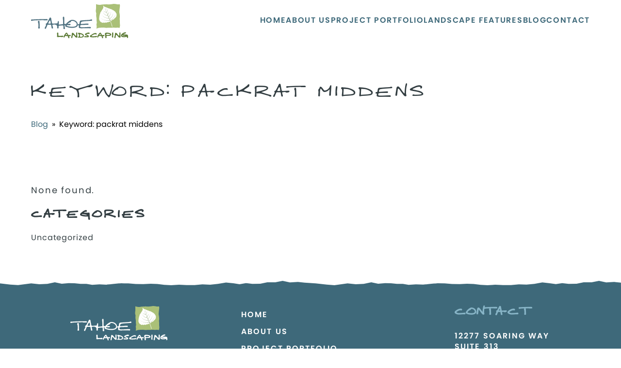

--- FILE ---
content_type: text/html; charset=UTF-8
request_url: https://www.tahoelandscaping.com/keyword/packrat-middens/
body_size: 7307
content:

<!doctype html>
<html lang="en">
  <head>
    <title></title>
    <meta name="viewport" content="width=device-width, initial-scale=1.0">
    
    

    <meta property="og:title" content="" />
<meta property="og:type" content="website" />
<meta property="og:url" content="http://www.tahoelandscaping.com/keyword/packrat-middens/" />
<meta property="og:description" content="" />
<link rel="canonical" href="" />
    

    <meta name='robots' content='max-image-preview:large' />
	<style>img:is([sizes="auto" i], [sizes^="auto," i]) { contain-intrinsic-size: 3000px 1500px }</style>
	<link rel='dns-prefetch' href='//ajax.googleapis.com' />
<link rel='dns-prefetch' href='//cdn.jsdelivr.net' />
<link rel='dns-prefetch' href='//cdnjs.cloudflare.com' />
<link rel='dns-prefetch' href='//www.googletagmanager.com' />
<link rel='dns-prefetch' href='//use.typekit.net' />
<link rel='dns-prefetch' href='//maxcdn.bootstrapcdn.com' />
<link rel="alternate" type="application/rss+xml" title="Tahoe Landscaping &raquo; packrat middens Keyword Feed" href="https://www.tahoelandscaping.com/keyword/packrat-middens/feed/" />
<script type="text/javascript">
/* <![CDATA[ */
window._wpemojiSettings = {"baseUrl":"https:\/\/s.w.org\/images\/core\/emoji\/16.0.1\/72x72\/","ext":".png","svgUrl":"https:\/\/s.w.org\/images\/core\/emoji\/16.0.1\/svg\/","svgExt":".svg","source":{"concatemoji":"https:\/\/www.tahoelandscaping.com\/wp-includes\/js\/wp-emoji-release.min.js?ver=6.8.3"}};
/*! This file is auto-generated */
!function(s,n){var o,i,e;function c(e){try{var t={supportTests:e,timestamp:(new Date).valueOf()};sessionStorage.setItem(o,JSON.stringify(t))}catch(e){}}function p(e,t,n){e.clearRect(0,0,e.canvas.width,e.canvas.height),e.fillText(t,0,0);var t=new Uint32Array(e.getImageData(0,0,e.canvas.width,e.canvas.height).data),a=(e.clearRect(0,0,e.canvas.width,e.canvas.height),e.fillText(n,0,0),new Uint32Array(e.getImageData(0,0,e.canvas.width,e.canvas.height).data));return t.every(function(e,t){return e===a[t]})}function u(e,t){e.clearRect(0,0,e.canvas.width,e.canvas.height),e.fillText(t,0,0);for(var n=e.getImageData(16,16,1,1),a=0;a<n.data.length;a++)if(0!==n.data[a])return!1;return!0}function f(e,t,n,a){switch(t){case"flag":return n(e,"\ud83c\udff3\ufe0f\u200d\u26a7\ufe0f","\ud83c\udff3\ufe0f\u200b\u26a7\ufe0f")?!1:!n(e,"\ud83c\udde8\ud83c\uddf6","\ud83c\udde8\u200b\ud83c\uddf6")&&!n(e,"\ud83c\udff4\udb40\udc67\udb40\udc62\udb40\udc65\udb40\udc6e\udb40\udc67\udb40\udc7f","\ud83c\udff4\u200b\udb40\udc67\u200b\udb40\udc62\u200b\udb40\udc65\u200b\udb40\udc6e\u200b\udb40\udc67\u200b\udb40\udc7f");case"emoji":return!a(e,"\ud83e\udedf")}return!1}function g(e,t,n,a){var r="undefined"!=typeof WorkerGlobalScope&&self instanceof WorkerGlobalScope?new OffscreenCanvas(300,150):s.createElement("canvas"),o=r.getContext("2d",{willReadFrequently:!0}),i=(o.textBaseline="top",o.font="600 32px Arial",{});return e.forEach(function(e){i[e]=t(o,e,n,a)}),i}function t(e){var t=s.createElement("script");t.src=e,t.defer=!0,s.head.appendChild(t)}"undefined"!=typeof Promise&&(o="wpEmojiSettingsSupports",i=["flag","emoji"],n.supports={everything:!0,everythingExceptFlag:!0},e=new Promise(function(e){s.addEventListener("DOMContentLoaded",e,{once:!0})}),new Promise(function(t){var n=function(){try{var e=JSON.parse(sessionStorage.getItem(o));if("object"==typeof e&&"number"==typeof e.timestamp&&(new Date).valueOf()<e.timestamp+604800&&"object"==typeof e.supportTests)return e.supportTests}catch(e){}return null}();if(!n){if("undefined"!=typeof Worker&&"undefined"!=typeof OffscreenCanvas&&"undefined"!=typeof URL&&URL.createObjectURL&&"undefined"!=typeof Blob)try{var e="postMessage("+g.toString()+"("+[JSON.stringify(i),f.toString(),p.toString(),u.toString()].join(",")+"));",a=new Blob([e],{type:"text/javascript"}),r=new Worker(URL.createObjectURL(a),{name:"wpTestEmojiSupports"});return void(r.onmessage=function(e){c(n=e.data),r.terminate(),t(n)})}catch(e){}c(n=g(i,f,p,u))}t(n)}).then(function(e){for(var t in e)n.supports[t]=e[t],n.supports.everything=n.supports.everything&&n.supports[t],"flag"!==t&&(n.supports.everythingExceptFlag=n.supports.everythingExceptFlag&&n.supports[t]);n.supports.everythingExceptFlag=n.supports.everythingExceptFlag&&!n.supports.flag,n.DOMReady=!1,n.readyCallback=function(){n.DOMReady=!0}}).then(function(){return e}).then(function(){var e;n.supports.everything||(n.readyCallback(),(e=n.source||{}).concatemoji?t(e.concatemoji):e.wpemoji&&e.twemoji&&(t(e.twemoji),t(e.wpemoji)))}))}((window,document),window._wpemojiSettings);
/* ]]> */
</script>
<link rel='stylesheet' id='atomic-blocks-fontawesome-css' href='https://www.tahoelandscaping.com/wp-content/plugins/atomic-blocks/dist/assets/fontawesome/css/all.min.css?ver=1650578139' type='text/css' media='all' />
<style id='wp-emoji-styles-inline-css' type='text/css'>

	img.wp-smiley, img.emoji {
		display: inline !important;
		border: none !important;
		box-shadow: none !important;
		height: 1em !important;
		width: 1em !important;
		margin: 0 0.07em !important;
		vertical-align: -0.1em !important;
		background: none !important;
		padding: 0 !important;
	}
</style>
<link rel='stylesheet' id='wp-block-library-css' href='https://www.tahoelandscaping.com/wp-includes/css/dist/block-library/style.min.css?ver=6.8.3' type='text/css' media='all' />
<style id='classic-theme-styles-inline-css' type='text/css'>
/*! This file is auto-generated */
.wp-block-button__link{color:#fff;background-color:#32373c;border-radius:9999px;box-shadow:none;text-decoration:none;padding:calc(.667em + 2px) calc(1.333em + 2px);font-size:1.125em}.wp-block-file__button{background:#32373c;color:#fff;text-decoration:none}
</style>
<link rel='stylesheet' id='atomic-blocks-style-css-css' href='https://www.tahoelandscaping.com/wp-content/plugins/atomic-blocks/dist/blocks.style.build.css?ver=1650578139' type='text/css' media='all' />
<style id='global-styles-inline-css' type='text/css'>
:root{--wp--preset--aspect-ratio--square: 1;--wp--preset--aspect-ratio--4-3: 4/3;--wp--preset--aspect-ratio--3-4: 3/4;--wp--preset--aspect-ratio--3-2: 3/2;--wp--preset--aspect-ratio--2-3: 2/3;--wp--preset--aspect-ratio--16-9: 16/9;--wp--preset--aspect-ratio--9-16: 9/16;--wp--preset--color--black: #000000;--wp--preset--color--cyan-bluish-gray: #abb8c3;--wp--preset--color--white: #ffffff;--wp--preset--color--pale-pink: #f78da7;--wp--preset--color--vivid-red: #cf2e2e;--wp--preset--color--luminous-vivid-orange: #ff6900;--wp--preset--color--luminous-vivid-amber: #fcb900;--wp--preset--color--light-green-cyan: #7bdcb5;--wp--preset--color--vivid-green-cyan: #00d084;--wp--preset--color--pale-cyan-blue: #8ed1fc;--wp--preset--color--vivid-cyan-blue: #0693e3;--wp--preset--color--vivid-purple: #9b51e0;--wp--preset--gradient--vivid-cyan-blue-to-vivid-purple: linear-gradient(135deg,rgba(6,147,227,1) 0%,rgb(155,81,224) 100%);--wp--preset--gradient--light-green-cyan-to-vivid-green-cyan: linear-gradient(135deg,rgb(122,220,180) 0%,rgb(0,208,130) 100%);--wp--preset--gradient--luminous-vivid-amber-to-luminous-vivid-orange: linear-gradient(135deg,rgba(252,185,0,1) 0%,rgba(255,105,0,1) 100%);--wp--preset--gradient--luminous-vivid-orange-to-vivid-red: linear-gradient(135deg,rgba(255,105,0,1) 0%,rgb(207,46,46) 100%);--wp--preset--gradient--very-light-gray-to-cyan-bluish-gray: linear-gradient(135deg,rgb(238,238,238) 0%,rgb(169,184,195) 100%);--wp--preset--gradient--cool-to-warm-spectrum: linear-gradient(135deg,rgb(74,234,220) 0%,rgb(151,120,209) 20%,rgb(207,42,186) 40%,rgb(238,44,130) 60%,rgb(251,105,98) 80%,rgb(254,248,76) 100%);--wp--preset--gradient--blush-light-purple: linear-gradient(135deg,rgb(255,206,236) 0%,rgb(152,150,240) 100%);--wp--preset--gradient--blush-bordeaux: linear-gradient(135deg,rgb(254,205,165) 0%,rgb(254,45,45) 50%,rgb(107,0,62) 100%);--wp--preset--gradient--luminous-dusk: linear-gradient(135deg,rgb(255,203,112) 0%,rgb(199,81,192) 50%,rgb(65,88,208) 100%);--wp--preset--gradient--pale-ocean: linear-gradient(135deg,rgb(255,245,203) 0%,rgb(182,227,212) 50%,rgb(51,167,181) 100%);--wp--preset--gradient--electric-grass: linear-gradient(135deg,rgb(202,248,128) 0%,rgb(113,206,126) 100%);--wp--preset--gradient--midnight: linear-gradient(135deg,rgb(2,3,129) 0%,rgb(40,116,252) 100%);--wp--preset--font-size--small: 13px;--wp--preset--font-size--medium: 20px;--wp--preset--font-size--large: 36px;--wp--preset--font-size--x-large: 42px;--wp--preset--spacing--20: 0.44rem;--wp--preset--spacing--30: 0.67rem;--wp--preset--spacing--40: 1rem;--wp--preset--spacing--50: 1.5rem;--wp--preset--spacing--60: 2.25rem;--wp--preset--spacing--70: 3.38rem;--wp--preset--spacing--80: 5.06rem;--wp--preset--shadow--natural: 6px 6px 9px rgba(0, 0, 0, 0.2);--wp--preset--shadow--deep: 12px 12px 50px rgba(0, 0, 0, 0.4);--wp--preset--shadow--sharp: 6px 6px 0px rgba(0, 0, 0, 0.2);--wp--preset--shadow--outlined: 6px 6px 0px -3px rgba(255, 255, 255, 1), 6px 6px rgba(0, 0, 0, 1);--wp--preset--shadow--crisp: 6px 6px 0px rgba(0, 0, 0, 1);}:where(.is-layout-flex){gap: 0.5em;}:where(.is-layout-grid){gap: 0.5em;}body .is-layout-flex{display: flex;}.is-layout-flex{flex-wrap: wrap;align-items: center;}.is-layout-flex > :is(*, div){margin: 0;}body .is-layout-grid{display: grid;}.is-layout-grid > :is(*, div){margin: 0;}:where(.wp-block-columns.is-layout-flex){gap: 2em;}:where(.wp-block-columns.is-layout-grid){gap: 2em;}:where(.wp-block-post-template.is-layout-flex){gap: 1.25em;}:where(.wp-block-post-template.is-layout-grid){gap: 1.25em;}.has-black-color{color: var(--wp--preset--color--black) !important;}.has-cyan-bluish-gray-color{color: var(--wp--preset--color--cyan-bluish-gray) !important;}.has-white-color{color: var(--wp--preset--color--white) !important;}.has-pale-pink-color{color: var(--wp--preset--color--pale-pink) !important;}.has-vivid-red-color{color: var(--wp--preset--color--vivid-red) !important;}.has-luminous-vivid-orange-color{color: var(--wp--preset--color--luminous-vivid-orange) !important;}.has-luminous-vivid-amber-color{color: var(--wp--preset--color--luminous-vivid-amber) !important;}.has-light-green-cyan-color{color: var(--wp--preset--color--light-green-cyan) !important;}.has-vivid-green-cyan-color{color: var(--wp--preset--color--vivid-green-cyan) !important;}.has-pale-cyan-blue-color{color: var(--wp--preset--color--pale-cyan-blue) !important;}.has-vivid-cyan-blue-color{color: var(--wp--preset--color--vivid-cyan-blue) !important;}.has-vivid-purple-color{color: var(--wp--preset--color--vivid-purple) !important;}.has-black-background-color{background-color: var(--wp--preset--color--black) !important;}.has-cyan-bluish-gray-background-color{background-color: var(--wp--preset--color--cyan-bluish-gray) !important;}.has-white-background-color{background-color: var(--wp--preset--color--white) !important;}.has-pale-pink-background-color{background-color: var(--wp--preset--color--pale-pink) !important;}.has-vivid-red-background-color{background-color: var(--wp--preset--color--vivid-red) !important;}.has-luminous-vivid-orange-background-color{background-color: var(--wp--preset--color--luminous-vivid-orange) !important;}.has-luminous-vivid-amber-background-color{background-color: var(--wp--preset--color--luminous-vivid-amber) !important;}.has-light-green-cyan-background-color{background-color: var(--wp--preset--color--light-green-cyan) !important;}.has-vivid-green-cyan-background-color{background-color: var(--wp--preset--color--vivid-green-cyan) !important;}.has-pale-cyan-blue-background-color{background-color: var(--wp--preset--color--pale-cyan-blue) !important;}.has-vivid-cyan-blue-background-color{background-color: var(--wp--preset--color--vivid-cyan-blue) !important;}.has-vivid-purple-background-color{background-color: var(--wp--preset--color--vivid-purple) !important;}.has-black-border-color{border-color: var(--wp--preset--color--black) !important;}.has-cyan-bluish-gray-border-color{border-color: var(--wp--preset--color--cyan-bluish-gray) !important;}.has-white-border-color{border-color: var(--wp--preset--color--white) !important;}.has-pale-pink-border-color{border-color: var(--wp--preset--color--pale-pink) !important;}.has-vivid-red-border-color{border-color: var(--wp--preset--color--vivid-red) !important;}.has-luminous-vivid-orange-border-color{border-color: var(--wp--preset--color--luminous-vivid-orange) !important;}.has-luminous-vivid-amber-border-color{border-color: var(--wp--preset--color--luminous-vivid-amber) !important;}.has-light-green-cyan-border-color{border-color: var(--wp--preset--color--light-green-cyan) !important;}.has-vivid-green-cyan-border-color{border-color: var(--wp--preset--color--vivid-green-cyan) !important;}.has-pale-cyan-blue-border-color{border-color: var(--wp--preset--color--pale-cyan-blue) !important;}.has-vivid-cyan-blue-border-color{border-color: var(--wp--preset--color--vivid-cyan-blue) !important;}.has-vivid-purple-border-color{border-color: var(--wp--preset--color--vivid-purple) !important;}.has-vivid-cyan-blue-to-vivid-purple-gradient-background{background: var(--wp--preset--gradient--vivid-cyan-blue-to-vivid-purple) !important;}.has-light-green-cyan-to-vivid-green-cyan-gradient-background{background: var(--wp--preset--gradient--light-green-cyan-to-vivid-green-cyan) !important;}.has-luminous-vivid-amber-to-luminous-vivid-orange-gradient-background{background: var(--wp--preset--gradient--luminous-vivid-amber-to-luminous-vivid-orange) !important;}.has-luminous-vivid-orange-to-vivid-red-gradient-background{background: var(--wp--preset--gradient--luminous-vivid-orange-to-vivid-red) !important;}.has-very-light-gray-to-cyan-bluish-gray-gradient-background{background: var(--wp--preset--gradient--very-light-gray-to-cyan-bluish-gray) !important;}.has-cool-to-warm-spectrum-gradient-background{background: var(--wp--preset--gradient--cool-to-warm-spectrum) !important;}.has-blush-light-purple-gradient-background{background: var(--wp--preset--gradient--blush-light-purple) !important;}.has-blush-bordeaux-gradient-background{background: var(--wp--preset--gradient--blush-bordeaux) !important;}.has-luminous-dusk-gradient-background{background: var(--wp--preset--gradient--luminous-dusk) !important;}.has-pale-ocean-gradient-background{background: var(--wp--preset--gradient--pale-ocean) !important;}.has-electric-grass-gradient-background{background: var(--wp--preset--gradient--electric-grass) !important;}.has-midnight-gradient-background{background: var(--wp--preset--gradient--midnight) !important;}.has-small-font-size{font-size: var(--wp--preset--font-size--small) !important;}.has-medium-font-size{font-size: var(--wp--preset--font-size--medium) !important;}.has-large-font-size{font-size: var(--wp--preset--font-size--large) !important;}.has-x-large-font-size{font-size: var(--wp--preset--font-size--x-large) !important;}
:where(.wp-block-post-template.is-layout-flex){gap: 1.25em;}:where(.wp-block-post-template.is-layout-grid){gap: 1.25em;}
:where(.wp-block-columns.is-layout-flex){gap: 2em;}:where(.wp-block-columns.is-layout-grid){gap: 2em;}
:root :where(.wp-block-pullquote){font-size: 1.5em;line-height: 1.6;}
</style>
<link rel='stylesheet' id='sdbx-style-css' href='https://www.tahoelandscaping.com/wp-content/themes/sdbx-skeleton/style.css?ver=1.0' type='text/css' media='all' />
<link rel='stylesheet' id='sdbx-typekit-css' href='https://use.typekit.net/jbk4nnx.css?ver=6.8.3' type='text/css' media='all' />
<link rel='stylesheet' id='sdbx-style-home-css' href='https://www.tahoelandscaping.com/wp-content/themes/sdbx-skeleton/css/home.css?ver=1.0' type='text/css' media='all' />
<link rel='stylesheet' id='sdbx-style-testimonials-css' href='https://www.tahoelandscaping.com/wp-content/themes/sdbx-skeleton/css/testimonials.css?ver=1.0' type='text/css' media='all' />
<link rel='stylesheet' id='sdbx-style-about-css' href='https://www.tahoelandscaping.com/wp-content/themes/sdbx-skeleton/css/about.css?ver=1.0' type='text/css' media='all' />
<link rel='stylesheet' id='sdbx-style-portfolio-css' href='https://www.tahoelandscaping.com/wp-content/themes/sdbx-skeleton/css/portfolio.css?ver=1.0' type='text/css' media='all' />
<link rel='stylesheet' id='sdbx-style-blog-css' href='https://www.tahoelandscaping.com/wp-content/themes/sdbx-skeleton/css/blog.css?ver=1.0' type='text/css' media='all' />
<link rel='stylesheet' id='sdbx-style-contact-css' href='https://www.tahoelandscaping.com/wp-content/themes/sdbx-skeleton/css/contact.css?ver=1.0' type='text/css' media='all' />
<link rel='stylesheet' id='sdbx-fresco-css' href='https://www.tahoelandscaping.com/wp-content/themes/sdbx-skeleton/include/fresco/css/fresco/fresco.css?ver=6.8.3' type='text/css' media='all' />
<link rel='stylesheet' id='sdbx-responsiveslides-css' href='https://www.tahoelandscaping.com/wp-content/themes/sdbx-skeleton/include/responsiveslides/responsiveslides.css?ver=6.8.3' type='text/css' media='all' />
<link rel='stylesheet' id='sdbx-smoothness-css' href='https://ajax.googleapis.com/ajax/libs/jqueryui/1.11.2/themes/smoothness/jquery-ui.css?ver=1.11.2' type='text/css' media='all' />
<link rel='stylesheet' id='sdbx-fontawesome-css' href='https://maxcdn.bootstrapcdn.com/font-awesome/4.7.0/css/font-awesome.min.css?ver=4.7.0' type='text/css' media='all' />
<link rel='stylesheet' id='sdbx-slick-css' href='https://cdn.jsdelivr.net/npm/slick-carousel@1.8.1/slick/slick.css?ver=6.8.3' type='text/css' media='all' />
<link rel='stylesheet' id='sdbx-magnificpopup-css' href='https://cdnjs.cloudflare.com/ajax/libs/magnific-popup.js/1.1.0/magnific-popup.css?ver=6.8.3' type='text/css' media='all' />
<script type="text/javascript" src="https://www.tahoelandscaping.com/wp-includes/js/jquery/jquery.min.js?ver=3.7.1" id="jquery-core-js"></script>
<script type="text/javascript" src="https://www.tahoelandscaping.com/wp-includes/js/jquery/jquery-migrate.min.js?ver=3.4.1" id="jquery-migrate-js"></script>

<!-- Google Analytics snippet added by Site Kit -->
<script type="text/javascript" src="https://www.googletagmanager.com/gtag/js?id=UA-225377883-1" id="google_gtagjs-js" async></script>
<script type="text/javascript" id="google_gtagjs-js-after">
/* <![CDATA[ */
window.dataLayer = window.dataLayer || [];function gtag(){dataLayer.push(arguments);}
gtag('set', 'linker', {"domains":["www.tahoelandscaping.com"]} );
gtag("js", new Date());
gtag("set", "developer_id.dZTNiMT", true);
gtag("config", "UA-225377883-1", {"anonymize_ip":true});
gtag("config", "G-BZ4RQDMJ0N");
/* ]]> */
</script>

<!-- End Google Analytics snippet added by Site Kit -->
<link rel="https://api.w.org/" href="https://www.tahoelandscaping.com/wp-json/" /><link rel="alternate" title="JSON" type="application/json" href="https://www.tahoelandscaping.com/wp-json/wp/v2/keyword/3320" /><link rel="EditURI" type="application/rsd+xml" title="RSD" href="https://www.tahoelandscaping.com/xmlrpc.php?rsd" />
<meta name="generator" content="Site Kit by Google 1.71.0" /><link rel="icon" href="https://www.tahoelandscaping.com/wp-content/uploads/2022/01/cropped-tahoe-landscaping-favicon-32x32.png" sizes="32x32" />
<link rel="icon" href="https://www.tahoelandscaping.com/wp-content/uploads/2022/01/cropped-tahoe-landscaping-favicon-192x192.png" sizes="192x192" />
<link rel="apple-touch-icon" href="https://www.tahoelandscaping.com/wp-content/uploads/2022/01/cropped-tahoe-landscaping-favicon-180x180.png" />
<meta name="msapplication-TileImage" content="https://www.tahoelandscaping.com/wp-content/uploads/2022/01/cropped-tahoe-landscaping-favicon-270x270.png" />
    <script
  src="https://code.jquery.com/jquery-3.1.1.js"
  integrity="sha256-16cdPddA6VdVInumRGo6IbivbERE8p7CQR3HzTBuELA="
  crossorigin="anonymous"></script>

  </head>
  
  <body class="archive tax-keyword term-packrat-middens term-3320 wp-theme-sdbx-skeleton">
    
		<header id="header">
      <div class="wrapper">
        <div class="logo">
          <a href="/"><img src="https://www.tahoelandscaping.com/wp-content/themes/sdbx-skeleton/images/tahoe-landscaping-logo.svg" alt="Tahoe Landscaping"/></a>
        </div>  
        <nav>
          <div class="menu-main-container"><ul id="menu-main" class="menu"><li id="menu-item-1140" class="menu-item menu-item-type-post_type menu-item-object-page menu-item-home menu-item-1140"><a href="https://www.tahoelandscaping.com/">Home</a></li>
<li id="menu-item-1141" class="menu-item menu-item-type-post_type menu-item-object-page menu-item-1141"><a href="https://www.tahoelandscaping.com/about-us/">About Us</a></li>
<li id="menu-item-1146" class="dropdown menu-item menu-item-type-post_type menu-item-object-page menu-item-has-children menu-item-1146"><a href="https://www.tahoelandscaping.com/project-portfolio/">Project Portfolio</a>
<ul class="sub-menu">
	<li id="menu-item-1144" class="menu-item menu-item-type-post_type menu-item-object-page menu-item-1144"><a href="https://www.tahoelandscaping.com/lake-tahoe-landscape-projects/">Lake Tahoe Landscape Projects</a></li>
	<li id="menu-item-1147" class="menu-item menu-item-type-post_type menu-item-object-page menu-item-1147 last-menu-item"><a href="https://www.tahoelandscaping.com/truckee-landscape-projects/">Truckee Landscape Projects</a></li>
</ul>
</li>
<li id="menu-item-1145" class="menu-item menu-item-type-post_type menu-item-object-page menu-item-1145"><a href="https://www.tahoelandscaping.com/landscape-features/">Landscape Features</a></li>
<li id="menu-item-1142" class="menu-item menu-item-type-post_type menu-item-object-page menu-item-1142"><a href="https://www.tahoelandscaping.com/blog/">Blog</a></li>
<li id="menu-item-1143" class="menu-item menu-item-type-post_type menu-item-object-page menu-item-1143 last-menu-item"><a href="https://www.tahoelandscaping.com/contact/">Contact</a></li>
</ul></div>        </nav>
      </div>
		</header>    
    <!-- Here is our page's main content -->
    <main>
    
    
    	<section class="blog">
		<header class="page-header">
			<h1 class="page-title">Keyword: <span>packrat middens</span></h1>		</header><!-- .page-header -->
		
		<div class="breadcrumb">
		<a class="blue-text" href="https://www.tahoelandscaping.com/blog">Blog</a>&nbsp;&nbsp;&raquo;&nbsp;
		Keyword: <span>packrat middens</span>		</div>
	</section>

	<section class="blog row-container">
	<!-- BLOG CONTENT -->
	<div class="blog-content projects-landing-projects-container two-column blog-col">
				<div id="post-404" class="noposts">
				<p>None found.</p>
			</div>
				</div>
	<!-- BLOG CONTENT -->

	<aside class="blog-aside blog-col">
		<div class="widget">
<h2 class="wp-block-heading">Categories</h2>
</div><div class="widget"><ul class="wp-block-categories-list wp-block-categories">	<li class="cat-item cat-item-1"><a href="https://www.tahoelandscaping.com/category/uncategorized/">Uncategorized</a>
</li>
</ul></div>	</aside>
</section>



 
 
 </main>
  <div class="border">
      <svg version="1.1" id="Layer_1" class="jagged-border" xmlns="http://www.w3.org/2000/svg" xmlns:xlink="http://www.w3.org/1999/xlink" x="0px" y="0px"
      viewBox="0 0 1440 16" style="enable-background:new 0 0 1440 16;" xml:space="preserve">
      <path class="st0" style="fill:#3E697A;" d="M1440.1,16l0-11.6l-15.6-1.8l-18.6,1L1389.1,0l-17,3.3h-18.6l-16.4,3.5l-18.3,0.3l-15.1-1.8l-14.6,2.5L1275,5.7
      l-17.2-1.9l-18.5,3.3l-18.2,1.8l-17.9-0.6L1185,10l-18.3-0.1l-17.9-0.8l-18.3,1.2l-15.8-0.9l-16.1-2.1L1083,6.8l-17,0.9l-17.6-0.4
      l-17-1.3l-16.7-0.3c-13.6,1.1-33.5,3.2-33.5,3.2l-16.8-0.7l-16.8,1.1l-13.4-2.3L920.6,7l-13.9-1.2l-13.6-0.4l-16.2,1.4l-16-3.4
      L843.5,7l-18.7,1.1l-18.9-2.1l-30.4,4.2l-17.9-1.3l-25.5-3l-25.7-1.5l-15.6-1.8l-18.6,1L655.4,0l-17,3.3h-18.6l-16.4,3.5l-18.3,0.3
      L570,5.4l-14.6,2.5l-14.2-2.1l-17.2-1.9l-18.5,3.3l-18.3,1.8l-17.9-0.6L451.3,10L433,9.9l-17.9-0.8l-18.3,1.2L381,9.5l-16.1-2.1
      l-15.6-0.6l-17.2,1l-17.6-0.4l-17-1.3l-16.7-0.3C267.2,6.8,247.3,9,247.3,9l-16.8-0.7l-16.8,1.1l-13.4-2.3L186.7,7l-13.9-1.2
      l-13.6-0.4l-16.2,1.4L127,3.3L109.7,7L91,8.1L72.1,5.9l-30.4,4.2L23.8,8.9L-2,5.9V16H1440.1z"/>
      </svg>
  </div>
  <footer>
    <div class="footer-logo">
      <div class="logo">
        <a href="/"><img src="https://www.tahoelandscaping.com/wp-content/themes/sdbx-skeleton/images/tahoe-landscaping-logo-footer.svg" alt="Tahoe Landscaping"/></a>
      </div>
    </div>

    <div class="footer-menu">
      <nav aria-label="footer-nav">
        <div class="menu-footer-container"><ul id="menu-footer" class="menu"><li id="menu-item-1162" class="menu-item menu-item-type-post_type menu-item-object-page menu-item-home menu-item-1162"><a href="https://www.tahoelandscaping.com/">Home</a></li>
<li id="menu-item-1161" class="menu-item menu-item-type-post_type menu-item-object-page menu-item-1161"><a href="https://www.tahoelandscaping.com/about-us/">About Us</a></li>
<li id="menu-item-1160" class="menu-item menu-item-type-post_type menu-item-object-page menu-item-1160"><a href="https://www.tahoelandscaping.com/project-portfolio/">Project Portfolio</a></li>
<li id="menu-item-1159" class="menu-item menu-item-type-post_type menu-item-object-page menu-item-1159"><a href="https://www.tahoelandscaping.com/landscape-features/">Landscape Features</a></li>
<li id="menu-item-1247" class="menu-item menu-item-type-post_type menu-item-object-page menu-item-1247"><a href="https://www.tahoelandscaping.com/employment-opportunities/">Employment Opportunities</a></li>
<li id="menu-item-1158" class="menu-item menu-item-type-post_type menu-item-object-page menu-item-1158"><a href="https://www.tahoelandscaping.com/blog/">Blog</a></li>
<li id="menu-item-1157" class="menu-item menu-item-type-post_type menu-item-object-page menu-item-1157 last-menu-item"><a href="https://www.tahoelandscaping.com/contact/">Contact</a></li>
</ul></div>      </nav>
    </div>

    <div class="footer-contact">
      <h2 class="lightblue-text">Contact</h2>
      <p>
        12277 Soaring Way<br />
		Suite 313<br>
        Truckee,  CA<br />
        96161
        <br /><br />
        530-583-4080
        <br /><br />
      </p>
       <a href="/cdn-cgi/l/email-protection#cda8bfa4ae8db9aca5a2a8a1aca3a9beaeacbda4a3aae3aea2a0"><button class="jagged-edge white-button">Email Us</button></a>
    </div>
		<!--
    <div class="footer-social">
      <h2 class="lightblue-text">Connect</h2>
      <div class="social-media">
        <ul>
          <li><a class="social-icon facebook" href="#" target="_blank"></a></li>
          <li><a class="social-icon instagram" href="#" target="_blank"></a></li>
        </ul>
      </div>
    </div>
		-->
  </footer>
    
  <script data-cfasync="false" src="/cdn-cgi/scripts/5c5dd728/cloudflare-static/email-decode.min.js"></script><script type="speculationrules">
{"prefetch":[{"source":"document","where":{"and":[{"href_matches":"\/*"},{"not":{"href_matches":["\/wp-*.php","\/wp-admin\/*","\/wp-content\/uploads\/*","\/wp-content\/*","\/wp-content\/plugins\/*","\/wp-content\/themes\/sdbx-skeleton\/*","\/*\\?(.+)"]}},{"not":{"selector_matches":"a[rel~=\"nofollow\"]"}},{"not":{"selector_matches":".no-prefetch, .no-prefetch a"}}]},"eagerness":"conservative"}]}
</script>
	<script type="text/javascript">
		function atomicBlocksShare( url, title, w, h ){
			var left = ( window.innerWidth / 2 )-( w / 2 );
			var top  = ( window.innerHeight / 2 )-( h / 2 );
			return window.open(url, title, 'toolbar=no, location=no, directories=no, status=no, menubar=no, scrollbars=no, resizable=no, copyhistory=no, width=600, height=600, top='+top+', left='+left);
		}
	</script>
	<script type="text/javascript" src="https://www.tahoelandscaping.com/wp-content/plugins/atomic-blocks/dist/assets/js/dismiss.js?ver=1650578139" id="atomic-blocks-dismiss-js-js"></script>
<script type="text/javascript" src="https://www.tahoelandscaping.com/wp-includes/js/jquery/ui/core.min.js?ver=1.13.3" id="jquery-ui-core-js"></script>
<script type="text/javascript" src="https://www.tahoelandscaping.com/wp-includes/js/jquery/ui/menu.min.js?ver=1.13.3" id="jquery-ui-menu-js"></script>
<script type="text/javascript" src="https://www.tahoelandscaping.com/wp-includes/js/dist/dom-ready.min.js?ver=f77871ff7694fffea381" id="wp-dom-ready-js"></script>
<script type="text/javascript" src="https://www.tahoelandscaping.com/wp-includes/js/dist/hooks.min.js?ver=4d63a3d491d11ffd8ac6" id="wp-hooks-js"></script>
<script type="text/javascript" src="https://www.tahoelandscaping.com/wp-includes/js/dist/i18n.min.js?ver=5e580eb46a90c2b997e6" id="wp-i18n-js"></script>
<script type="text/javascript" id="wp-i18n-js-after">
/* <![CDATA[ */
wp.i18n.setLocaleData( { 'text direction\u0004ltr': [ 'ltr' ] } );
/* ]]> */
</script>
<script type="text/javascript" src="https://www.tahoelandscaping.com/wp-includes/js/dist/a11y.min.js?ver=3156534cc54473497e14" id="wp-a11y-js"></script>
<script type="text/javascript" src="https://www.tahoelandscaping.com/wp-includes/js/jquery/ui/autocomplete.min.js?ver=1.13.3" id="jquery-ui-autocomplete-js"></script>
<script type="text/javascript" src="https://ajax.googleapis.com/ajax/libs/jquery/1.9.1/jquery.min.js?ver=6.8.3" id="jquery-1.9.1-js"></script>
<script type="text/javascript" src="https://www.tahoelandscaping.com/wp-content/themes/sdbx-skeleton/include/responsiveslides/responsiveslides.min.js?ver=6.8.3" id="responsive-slides-js"></script>
<script type="text/javascript" src="https://www.tahoelandscaping.com/wp-content/themes/sdbx-skeleton/include/fresco/js/fresco/fresco.js?ver=6.8.3" id="fresco-js"></script>
<script type="text/javascript" src="https://www.tahoelandscaping.com/wp-content/themes/sdbx-skeleton/js/index.js?ver=6.8.3" id="index-js"></script>
<script type="text/javascript" src="https://cdn.jsdelivr.net/npm/slick-carousel@1.8.1/slick/slick.min.js?ver=6.8.3" id="slick-js"></script>
<script type="text/javascript" src="https://cdnjs.cloudflare.com/ajax/libs/magnific-popup.js/1.1.0/jquery.magnific-popup.min.js?ver=6.8.3" id="magnific-popup-js"></script>
  
  <script>(function(){function c(){var b=a.contentDocument||a.contentWindow.document;if(b){var d=b.createElement('script');d.innerHTML="window.__CF$cv$params={r:'9c6daf244c6ca594',t:'MTc2OTkwOTQzMy4wMDAwMDA='};var a=document.createElement('script');a.nonce='';a.src='/cdn-cgi/challenge-platform/scripts/jsd/main.js';document.getElementsByTagName('head')[0].appendChild(a);";b.getElementsByTagName('head')[0].appendChild(d)}}if(document.body){var a=document.createElement('iframe');a.height=1;a.width=1;a.style.position='absolute';a.style.top=0;a.style.left=0;a.style.border='none';a.style.visibility='hidden';document.body.appendChild(a);if('loading'!==document.readyState)c();else if(window.addEventListener)document.addEventListener('DOMContentLoaded',c);else{var e=document.onreadystatechange||function(){};document.onreadystatechange=function(b){e(b);'loading'!==document.readyState&&(document.onreadystatechange=e,c())}}}})();</script></body>
</html>

--- FILE ---
content_type: text/css
request_url: https://www.tahoelandscaping.com/wp-content/themes/sdbx-skeleton/style.css?ver=1.0
body_size: 2253
content:
/* Theme Name: SDBX Skeleton
 * Author: Craig Tran
 * Author URI: http://www.sdbxstudio.com
 * Description: Bare bones wordpress theme
 * Version: 1.0
 */

*,
*:before,
*:after {
  -moz-box-sizing: border-box;
  -webkit-box-sizing: border-box;
  box-sizing: border-box;
}

html,
body,
button,
input,
select,
textarea {
  /* Set your content font stack here: */
  font-family: poppins, sans-serif;
  font-weight: 400;
  font-size: 16px;
  line-height: 1.2;
}
body {
  background: #fff;
  margin: 0;
}

.wrapper {
  max-width: 100%;
  margin: 0 auto;
  padding: 0 5%;
}
img {
  max-width: 100%;
  height: auto;
}
.row-container {
  display: block;
  grid-template-columns: repeat(12, 1fr);
  position: relative;
  margin: 0 auto;
}
.widget {
  grid-row: 1;
}

/* FONTS */
@font-face {
  font-family: GFYThornesmith;
  src: url("./fonts/GFYThornesmith.otf") format("opentype");
}
h1,
h2,
h3,
h4 {
  font-family: GFYThornesmith, sans-serif;
  font-weight: 900;
  font-style: normal;
  letter-spacing: 2px;
  text-transform: uppercase;
  color: #333e42;
}
h1 {
  font-size: 3rem;
  font-style: normal;
  font-weight: 400;
  line-height: 1;
  letter-spacing: 0.135em;
}
h2 {
  font-size: 2rem;
  letter-spacing: 0.3rem;
  line-height: 1;
}
h3 {
  font-size: 1.8rem;
}
h4 {
  font-size: 1.5rem;
}
p {
  font-family: poppins, sans-serif;
  font-size: 1.875rem;
  font-weight: 600;
  letter-spacing: 0.115rem;
  line-height: 1.4;
  color: #333e42;
}
a {
  text-decoration: none;
}
.green-text {
  color: #59742f;
}
.light-green-text {
  color: #adbf80;
}
.blue-text {
  color: #3e697a;
}
.lightblue-text {
  color: #87b4c6;
}

/* BUTTONS */
button.jagged-edge {
  border: none;
  padding: 1rem;
  color: #fff;
  text-transform: uppercase;
  letter-spacing: 0.135em;
  font-weight: 600;
  background-repeat: no-repeat;
  background-size: contain;
  background-color: transparent;
  cursor: pointer;
  transition: 0.3s;
}
button.jagged-edge.white-button {
  color: #3e697a;
}
button.jagged-edge.white-button:hover {
  color: #fff;
}
button.green-button {
  background-image: url(./images/button.svg);
}
button.green-button:hover {
  background-image: url(./images/button-hover.svg);
}
button.employment-button {
  background-image: url(./images/employment-button.svg);
}
button.employment-button:hover {
  background-image: url(./images/employment-button-hover.svg);
}
button.view-project-button {
  background-image: url(./images/view-project-button.svg);
}
button.view-project-button:hover {
  background-image: url(./images/view-project-button-hover.svg);
}
button.view-button {
  background-image: url(./images/view-button.svg);
  padding: 1rem 3rem;
  color: #fff;
}
button.view-button:hover {
  background-image: url(./images/view-button-hover.svg);
  color: #fff;
}
button.readmore-button {
  background-image: url(./images/readmore-button.svg);
  padding: 0.8rem 1rem;
  color: #fff;
}
button.readmore-button:hover {
  background-image: url(./images/readmore-button-hover.svg);
  padding: 0.8rem 1rem;
  color: #fff;
}
button.blue-button {
  background-image: url(./images/blue-button.svg);
}
button.blue-button:hover {
  background-image: url(./images/blue-button-hover.svg);
}
button.white-button {
  background-image: url(./images/white-button.svg);
}
button.white-button:hover {
  background-image: url(./images/white-button-hover.svg);
}
/* IMAGES */
.jagged-border {
  display: block;
}
.white-jagged-border {
  position: absolute;
  margin-top: -4px;
}
.landscape,
.square {
  width: 100%;
  background-size: cover;
  background-repeat: no-repeat;
  background-position: center;
}
.landscape:after {
  content: "";
  display: block;
  padding-top: calc(2 / 3 * 100%);
}
.square:after {
  content: "";
  display: block;
  padding-top: calc(4 / 5 * 100%);
}

.logo {
  padding: 0.5rem 0 0;
}
.logo img {
  width: 100%;
  max-width: 200px;
}
#header {
  background: #fff;
  width: 100%;
  position: relative;
  padding-bottom: 0.25rem;
}
#header .wrapper {
  align-items: center;
  justify-content: space-between;
}

ul#menu-main {
  display: flex;
  gap: 30px;
}
nav > ul {
  float: left;
  position: relative;
}
nav li {
  list-style: none;
  float: left;
}
nav .dropdown {
  position: relative;
}
nav li a {
  font-family: poppins, sans-serif;
  text-transform: uppercase;
  color: #3e697a;
  font-weight: 600;
  font-size: 0.7rem;
  font-style: normal;
  font-weight: 600;
  letter-spacing: 0.105em;
}
#header nav li a:hover,
#header nav li.current-menu-item a {
  color: #abc178;
}
#header nav li.current-menu-item .sub-menu a {
  color: #3e697a;
}
nav li ul {
  display: none;
}
nav li:hover ul {
  display: inline;
}
nav li li {
  float: none;
}
nav .dropdown ul {
  position: absolute;
  left: -33px;
  top: 100%;
  background: #fff;
  padding: 20px 0;
  border-bottom: 3px solid #34495e;
  z-index: 99;
}
nav .dropdown li {
  white-space: nowrap;
}
nav .dropdown li a {
  padding: 10px 35px;
  font-size: 0.7rem;
  min-width: 200px;
}
nav .mega-dropdown {
  width: 100%;
  position: absolute;
  top: 100%;
  left: 0;
  background: #fff;
  overflow: hidden;
  padding: 20px 35px;
  border-bottom: 3px solid #34495e;
}
nav li li a {
  float: none;
  color: #333;
  display: block;
  padding: 8px 10px;
  border-radius: 3px;
  font-size: 13px;
}
nav li li a:hover {
  background: #bdc3c7;
  background: #fafbfb;
}
.mega-col {
  width: 25%;
  float: left;
}
#menu-icon {
  position: absolute;
  right: 0;
  top: 50%;
  margin-top: -12px;
  margin-right: 30px;
  display: none;
}
#menu-icon span {
  border: 1px solid #507282;
  width: 30px;
  margin-bottom: 5px;
  display: block;
  -webkit-transition: all 0.3s;
  transition: all 0.3s;
}

/* FOOTER */
footer {
  display: grid;
  justify-items: start;
  background: #3e697a;
  padding: 2rem 5% 4rem;
  grid-gap: 2rem;
  margin-top: -2px;
}
footer h2 {
  font-size: 2rem;
  color: #87b4c6;
  margin-top: 0;
  letter-spacing: 2px;
}
footer p,
footer nav ul li a {
  color: #fff;
  font-size: 1rem;
  text-transform: uppercase;
  letter-spacing: 0.135em;
}
footer nav ul {
  padding: 0;
}
footer nav ul li a {
  display: block;
  margin-bottom: 1rem;
}
footer nav ul li {
  float: none;
}
footer button.white-button {
  padding: 13px 1rem;
}
.social-media {
  margin-top: 2.5rem;
}
.social-media ul {
  font-size: 0;
  padding: 0;
}
.social-media ul li {
  display: inline-block;
}
.social-media a:hover {
  color: #adbf80;
}

.social-icon:before {
  content: "";
  display: block;
  width: 2rem;
  height: 2rem;
  float: left;
  margin: -0.5rem 1rem 0 0;
}
.social-icon.facebook:before {
  background: url(./assets/icon-fb.svg) no-repeat;
}

.social-icon.instagram:before {
  background: url(./assets/icon-ig.svg) no-repeat;
}
.social-icon.facebook:hover:before {
  background: url(./assets/icon-fb-hover.svg) no-repeat;
}

.social-icon.instagram:hover:before {
  background: url(./assets/icon-ig-hover.svg) no-repeat;
}

/*FEATURED IMAGE */
.featured-image {
  background-size: cover;
  height: 50vh;
  min-height: 400px;
  background-repeat: no-repeat;
  background-position: center center;
  display: flex;
  align-items: center;
  text-align: center;
  justify-content: center;
  background-color: rgba(0, 0, 0, 0.25);
  background-blend-mode: multiply;
}
.featured-image h1 {
  color: #fff;
  font-size: 3rem;
}

/* WRAPPERS */
.one-column-text-wrap {
  max-width: 860px;
  width: 90%;
  margin: 0 auto;
  color: #333e42;
}
.one-column-text-wrap p,
.one-column-text-wrap a,
.one-column-text-wrap ul li,
.one-column-text-wrap p ol li {
  font-size: 1rem;
  font-weight: 400;
  letter-spacing: 0.055rem;
  color: #333e42;
}
.one-column-text-wrap a {
  text-decoration: underline;
}

/* DEFAULT TEMPLATE */
.template-default {
  padding: 4rem 0;
}

@media only screen and (max-width: 1170px) {
  header nav > ul > li > a {
    padding: 35px 15px;
  }
}
@media only screen and (min-width: 960px) {
  header nav {
    display: block !important;
  }
}
@media only screen and (max-width: 959px) {
  #header {
    display: inline-block;
  }
  ul#menu-main {
    display: block;
    padding: 0;
  }
  header nav {
    display: none;
    width: 100%;
    clear: both;
    float: none;
    max-height: 400px;
  }
  #menu-icon {
    display: inline;
    top: 45px;
    cursor: pointer;
  }
  #menu-icon.active .first {
    transform: rotate(45deg);
    -webkit-transform: rotate(45deg);
    margin-top: 10px;
  }
  #menu-icon.active .second {
    transform: rotate(135deg);
    -webkit-transform: rotate(135deg);
    position: relative;
    top: -7px;
  }
  #menu-icon.active .third {
    display: none;
  }
  .search {
    float: none;
  }
  .search input {
    width: 100%;
  }
  header nav {
    padding: 10px;
  }
  header nav ul {
    float: none;
  }
  header nav li {
    float: none;
  }
  header nav ul li a {
    float: none;
    padding: 8px;
    display: block;
  }
  #header nav ul ul {
    display: block;
    position: static;
    background: none;
    border: none;
    padding: 0;
  }
  #header nav a {
    color: #507282;
    padding: 8px;
    font-size: 1rem;
  }
  #header nav a:hover {
    color: #abc178;
    border-radius: 3px;
  }
  #header nav ul li li a:before {
    content: "- ";
  }
  .mega-col {
    width: 100%;
  }
}

@media screen and (min-width: 35.5em) {
  /* ≥ 568px */
}
@media screen and (min-width: 48em) {
}
@media screen and (min-width: 960px) {
  /* ≥ 960px */
  #header .wrapper {
    display: flex;
    align-items: center;
    justify-content: space-between;
  }
  .menu-item-hidden {
    display: none;
  }
}
@media screen and (min-width: 64em) {
  /* ≥ 1024px */
}
@media screen and (min-width: 80em) {
  /* ≥ 1280px */
  nav li a,
  nav .dropdown li a {
    font-size: 1rem;
  }

  footer {
    display: grid;
    justify-items: center;
    background: #3e697a;
    padding: 2rem 5% 4rem;
    grid-template-columns: repeat(3, 1fr);
  }
  .row-container {
    display: grid;
    grid-template-columns: repeat(12, 1fr);
    position: relative;
    margin: 0 auto;
  }
  .white-jagged-border {
    position: absolute;
    margin-top: -1rem;
  }
}
@media screen and (min-width: 100em) {
  /* ≥ 1600 */
}
@media screen and (max-width: 35.5em) {
  /* Fonts */
  h1 {
    font-size: 2rem;
  }
  h2 {
    font-size: 1.75rem;
  }
  h3 {
    font-size: 1.25rem;
  }
  h4 {
    font-size: 1rem;
  }
  p {
    font-size: 1rem;
    font-weight: 600;
    letter-spacing: 2px;
  }
  #header nav a {
	  font-size: 0.95rem;
  }
}
@media screen and (max-width: 48em) {
}


--- FILE ---
content_type: text/css
request_url: https://www.tahoelandscaping.com/wp-content/themes/sdbx-skeleton/css/home.css?ver=1.0
body_size: 699
content:
/* HOME */

/* Home Slider */
.slider {
  overflow: hidden;
  padding: 0;
  margin: 0;
}
.slick-slide img {
  width: 100%;
}
.slick-prev.slick-arrow {
  position: absolute;
  top: 45%;
  left: 0;
  background-image: url(../images/slides-prev.svg);
}
.slick-next.slick-arrow {
  position: absolute;
  top: 45%;
  right: -2px;
  background-image: url(../images/slides-next.svg);
}
.slick-arrow {
  border: none;
  visibility: hidden;
  opacity: 0;
  transition: all 0.5s ease-out;
  background-color: transparent;
  width: 60px;
  height: 60px;
  z-index: 9999;
  background-repeat: no-repeat;
  text-decoration: none;
  color: transparent;
  margin: 0;
  letter-spacing: 0;
}
.slider:hover .slick-arrow {
  visibility: visible;
  opacity: 1;
}
/* Dots */
.slick-dotted.slick-slider {
  margin-bottom: 0;
}

.slick-dots {
  visibility: hidden;
  position: absolute;
  bottom: 5%;
  display: block;
  width: 100%;
  padding: 0;
  margin: 0;
  list-style: none;
  text-align: center;
}
.slider:hover .slick-dots {
  visibility: visible;
  opacity: 1;
}
.slick-dots li {
  position: relative;
  display: inline-block;
  width: 20px;
  height: 20px;
  margin: 0 2px;
  padding: 0;

  cursor: pointer;
}
.slick-dots li button {
  font-size: 0;
  line-height: 0;
  display: block;
  width: 20px;
  height: 20px;
  padding: 5px;
  cursor: pointer;
  color: transparent;
  border: 0;
  background: transparent;
}
.slick-dots li button:hover:before,
.slick-dots li button:focus:before {
  opacity: 1;
}
.slick-dots li button:before {
  font-family: "slick";
  font-size: 2rem;
  line-height: 20px;
  position: absolute;
  top: 0;
  left: 0;
  width: 20px;
  height: 20px;
  content: "•";
  text-align: center;
  color: #abc178;
  -webkit-font-smoothing: antialiased;
  -moz-osx-font-smoothing: grayscale;
}
.slick-dots li.slick-active button:before {
  color: #fff;
}

.container {
  width: 100%;
  display: flex;
  flex-wrap: wrap;
  position: relative;
  margin: 2rem 0;
}
.container.home-row-one {
  margin-top: 0;
  background: #fff;
  margin: 0;
  padding-bottom: 3rem;
}
.home-row-one .right-col {
  margin-left: 5%;
}
.home-row-two .right-col {
  margin-right: 5%;
}
.left-col {
  flex-basis: 100%;
  padding: 5%;
}
.home-row-one .left-col {
  padding: 10% 5%;
}
.home-row-two .left-col {
  padding-top: 10%;
}
.right-col {
  flex-basis: 100%;
  background: rgba(71, 0, 204, 0.6);
  position: relative;
  padding-top: calc(4 / 6 * 100%);
}
.back-video {
  position: absolute;
  z-index: 0;
  object-fit: cover;
  width: 100%;
  height: 100%;
  top: 50%;
  left: 50%;
  transform: translate(-50%, -50%);
}
.left-col h1 {
  margin-top: 0;
}
.home-row-one p,
.home-row-two p {
  font-size: 1rem;
}

.jagged-top.jagged-border-mobile,
.jagged-border.jagged-border-mobile {
	display: none;
}

@media screen and (min-width: 64em) {
  /* ≥ 1024px */
  .left-col {
    flex-basis: 50%;
    padding: 5%;
  }
  .right-col {
    flex-basis: 50%;
    padding: 30% 3% 0;
    background: #abc178;
    position: relative;
  }
  .container.home-row-one {
    margin-top: 2rem;
    background: #fff;
  }
  .home-row-one .right-col {
    margin-left: 0;
  }
  .home-row-two .right-col {
    margin-right: 0;
  }
  .home-row-one p,
  .home-row-two p {
    font-size: 1.5rem;
  }
  .home-row-one .left-col {
    padding: 5%;
  }
  .home-row-two .left-col {
    padding-top: 5%;
  }
}
@media screen and (max-width: 1023px) {
	
	.home-row-one .mobile-bg-blue {
		background-color: #3e697a;
		padding: 5%;
		margin-top: -1px;
	}

	.home-row-one .mobile-bg-blue p {
		color: #fff;
	}
	.home-row-one .left-col {
		padding: 0;
	}
	.jagged-top.jagged-border-mobile,
	.jagged-border.jagged-border-mobile {
		display: block;
	}
	.home-row-one .left-col h1 {
		text-align: center;
		margin-top: 1rem;
		color: #3e697a;
	}
	.home-row-one button {
		display: block;
		margin: 1rem auto;
	}
	.container.home-row-one {
		padding-bottom: 0;
	}

}




--- FILE ---
content_type: text/css
request_url: https://www.tahoelandscaping.com/wp-content/themes/sdbx-skeleton/css/testimonials.css?ver=1.0
body_size: 1385
content:
/*TESTIMONIALS*/

.testimonial-content-excerpt p {
  font-family: lora, serif;
  font-size: 1.25rem;
}
.testimonials-banner h2 {
  font-family: GFYThornesmith, sans-serif;
  font-size: 2.3rem;
  text-transform: uppercase;
  color: #87b4c6;
  text-align: center;
}
.testimonials-banner {
  background: #3e697a;
  padding: 1rem 0 2rem;
  margin-top: -2px;
  position: relative;
}
.testimonials-banner .jagged-top {
	position: absolute;
	top: -3px;
	left: 0;
}
.testimonials-banner .wrap {
  width: 80%;
  margin: 0 auto;
}
.testim {
  width: 100%;
  position: relative;
}
.testim .arrow {
  display: block;
  position: absolute;
  color: #eee;
  cursor: pointer;
  font-size: 2em;
  top: 50%;
  -webkit-transform: translateY(-50%);
  -ms-transform: translateY(-50%);
  -moz-transform: translateY(-50%);
  -o-transform: translateY(-50%);
  transform: translateY(-50%);
  -webkit-transition: all 0.3s ease-in-out;
  -ms-transition: all 0.3s ease-in-out;
  -moz-transition: all 0.3s ease-in-out;
  -o-transition: all 0.3s ease-in-out;
  transition: all 0.3s ease-in-out;
  padding: 5px;
  z-index: 22222222;
}

.testim .arrow:before {
  cursor: pointer;
}

.testim .arrow:hover {
  color: #87b4c6;
}
.testim .arrow.left {
  left: -20px;
}

.testim .arrow.right {
  right: -20px;
}

.testim .dots {
  text-align: center;
  width: auto;
  height: auto;
  display: block;
  padding: 0;
  margin: 0;
}

.testim ul {
  list-style-type: none;
}
.testim ul .dot {
  position: relative;
  overflow: hidden;
  display: inline-block;
  width: 1.5rem;
  height: 1.5rem;
  margin-bottom: 0.5em;
  border: 0 solid #1a1a1a;
  border-radius: 50%;
  cursor: pointer;
  transition: border-color, -webkit-transform 0.3s;
  transition: border-color, transform 0.3s;
  transition: border-color, transform 0.3s, -webkit-transform 0.3s;
  will-change: border-color, transform;
}
.testim ul .dot:after {
  content: "";
  position: absolute;
  top: 48%;
  left: 48%;
  width: 150%;
  height: 150%;
  border-radius: 50%;
  -webkit-transform: translateX(-50%) translateY(-50%) scale(0.3);
  transform: translateX(-50%) translateY(-50%) scale(0.3);
  background-color: #87b4c6;
  opacity: 1;
}
.testim ul .dot.active:after,
.testim ul .dot:hover:after {
  opacity: 1;
  background-color: #fff;
}
.testim ul .dot.active,
.testim ul .dot:hover {
}
.testim .cont {
  position: relative;
  overflow: hidden;
  padding: 1rem 0;
}

.testim .cont > div {
  text-align: center;
  position: absolute;
  top: 0;
  left: 0;
  opacity: 0;
}

.testim .cont > div.inactive {
  opacity: 1;
}
.testim .cont > div.active {
  position: relative;
  opacity: 1;
}
.testim .cont div .img img {
  display: block;
  width: 100px;
  height: 100px;
  margin: auto;
  border-radius: 50%;
}
.testim .cont div h4 {
  font-family: poppins, sans-serif;
  color: #fff;
  font-size: 1rem;
  padding: 2rem 0 0;
  text-align: center;
  text-transform: uppercase;
  lletter-spacing: 0.135em;
}
.testim .cont div p {
  font-family: poppins, serif;
  font-size: 1rem;
  font-weight: 600;
  letter-spacing: 0.115em;
  color: #fff;
  margin: auto;
  position: relative;
  text-align: left;
  width: 70%;
}
.testim .cont div p:before {
  content: "“";
  display: block;
  background-size: contain;
  width: 2rem;
  height: 3rem;
  background-repeat: no-repeat;
  position: absolute;
  top: -18px;
  left: -40px;
  font-family: poppins, sans-serif;
  color: #87b4c6;
  font-size: 4rem;
}
.testim .cont div.active p {
  -webkit-animation: testim-content-in 0.5s ease-in-out forwards;
  -moz-animation: testim-content-in 0.5s ease-in-out forwards;
  -ms-animation: testim-content-in 0.5s ease-in-out forwards;
  -o-animation: testim-content-in 0.5s ease-in-out forwards;
  animation: testim-content-in 0.5s ease-in-out forwards;
}
.testim .cont div.inactive .img img {
  -webkit-animation: testim-hide 0.5s ease-in-out forwards;
  -moz-animation: testim-hide 0.5s ease-in-out forwards;
  -ms-animation: testim-hide 0.5s ease-in-out forwards;
  -o-animation: testim-hide 0.5s ease-in-out forwards;
  animation: testim-hide 0.5s ease-in-out forwards;
}
.testim .cont div.inactive h4 {
  -webkit-animation: testim-content-out 0.4s ease-in-out forwards;
  -moz-animation: testim-content-out 0.4s ease-in-out forwards;
  -ms-animation: testim-content-out 0.4s ease-in-out forwards;
  -o-animation: testim-content-out 0.4s ease-in-out forwards;
  animation: testim-content-out 0.4s ease-in-out forwards;
}
.testim .cont div.inactive p {
  -webkit-animation: testim-content-out 0.5s ease-in-out forwards;
  -moz-animation: testim-content-out 0.5s ease-in-out forwards;
  -ms-animation: testim-content-out 0.5s ease-in-out forwards;
  -o-animation: testim-content-out 0.5s ease-in-out forwards;
  animation: testim-content-out 0.5s ease-in-out forwards;
}
@-webkit-keyframes testim-scale {
  0% {
    -webkit-box-shadow: 0px 0px 0px 0px #eee;
    box-shadow: 0px 0px 0px 0px #eee;
  }

  35% {
    -webkit-box-shadow: 0px 0px 10px 5px #eee;
    box-shadow: 0px 0px 10px 5px #eee;
  }

  70% {
    -webkit-box-shadow: 0px 0px 10px 5px #ea830e;
    box-shadow: 0px 0px 10px 5px #ea830e;
  }

  100% {
    -webkit-box-shadow: 0px 0px 0px 0px #ea830e;
    box-shadow: 0px 0px 0px 0px #ea830e;
  }
}
@-moz-keyframes testim-scale {
  0% {
    -moz-box-shadow: 0px 0px 0px 0px #eee;
    box-shadow: 0px 0px 0px 0px #eee;
  }

  35% {
    -moz-box-shadow: 0px 0px 10px 5px #eee;
    box-shadow: 0px 0px 10px 5px #eee;
  }

  70% {
    -moz-box-shadow: 0px 0px 10px 5px #ea830e;
    box-shadow: 0px 0px 10px 5px #ea830e;
  }

  100% {
    -moz-box-shadow: 0px 0px 0px 0px #ea830e;
    box-shadow: 0px 0px 0px 0px #ea830e;
  }
}
@-ms-keyframes testim-scale {
  0% {
    -ms-box-shadow: 0px 0px 0px 0px #eee;
    box-shadow: 0px 0px 0px 0px #eee;
  }

  35% {
    -ms-box-shadow: 0px 0px 10px 5px #eee;
    box-shadow: 0px 0px 10px 5px #eee;
  }

  70% {
    -ms-box-shadow: 0px 0px 10px 5px #ea830e;
    box-shadow: 0px 0px 10px 5px #ea830e;
  }

  100% {
    -ms-box-shadow: 0px 0px 0px 0px #ea830e;
    box-shadow: 0px 0px 0px 0px #ea830e;
  }
}
@-o-keyframes testim-scale {
  0% {
    -o-box-shadow: 0px 0px 0px 0px #eee;
    box-shadow: 0px 0px 0px 0px #eee;
  }

  35% {
    -o-box-shadow: 0px 0px 10px 5px #eee;
    box-shadow: 0px 0px 10px 5px #eee;
  }

  70% {
    -o-box-shadow: 0px 0px 10px 5px #ea830e;
    box-shadow: 0px 0px 10px 5px #ea830e;
  }

  100% {
    -o-box-shadow: 0px 0px 0px 0px #ea830e;
    box-shadow: 0px 0px 0px 0px #ea830e;
  }
}
@keyframes testim-scale {
  0% {
    box-shadow: 0px 0px 0px 0px #eee;
  }

  35% {
    box-shadow: 0px 0px 10px 5px #eee;
  }

  70% {
    box-shadow: 0px 0px 10px 5px #ea830e;
  }

  100% {
    box-shadow: 0px 0px 0px 0px #ea830e;
  }
}
@-webkit-keyframes testim-content-in {
  from {
    opacity: 0;
    -webkit-transform: translateY(100%);
    transform: translateY(100%);
  }

  to {
    opacity: 1;
    -webkit-transform: translateY(0);
    transform: translateY(0);
  }
}

@-moz-keyframes testim-content-in {
  from {
    opacity: 0;
    -moz-transform: translateY(100%);
    transform: translateY(100%);
  }

  to {
    opacity: 1;
    -moz-transform: translateY(0);
    transform: translateY(0);
  }
}

@-ms-keyframes testim-content-in {
  from {
    opacity: 0;
    -ms-transform: translateY(100%);
    transform: translateY(100%);
  }

  to {
    opacity: 1;
    -ms-transform: translateY(0);
    transform: translateY(0);
  }
}

@-o-keyframes testim-content-in {
  from {
    opacity: 0;
    -o-transform: translateY(100%);
    transform: translateY(100%);
  }

  to {
    opacity: 1;
    -o-transform: translateY(0);
    transform: translateY(0);
  }
}

@keyframes testim-content-in {
  from {
    opacity: 0;
    transform: translateY(100%);
  }

  to {
    opacity: 1;
    transform: translateY(0);
  }
}

@-webkit-keyframes testim-content-out {
  from {
    opacity: 1;
    -webkit-transform: translateY(0);
    transform: translateY(0);
  }

  to {
    opacity: 0;
    -webkit-transform: translateY(-100%);
    transform: translateY(-100%);
  }
}

@-moz-keyframes testim-content-out {
  from {
    opacity: 1;
    -moz-transform: translateY(0);
    transform: translateY(0);
  }

  to {
    opacity: 0;
    -moz-transform: translateY(-100%);
    transform: translateY(-100%);
  }
}

@-ms-keyframes testim-content-out {
  from {
    opacity: 1;
    -ms-transform: translateY(0);
    transform: translateY(0);
  }

  to {
    opacity: 0;
    -ms-transform: translateY(-100%);
    transform: translateY(-100%);
  }
}

@-o-keyframes testim-content-out {
  from {
    opacity: 1;
    -o-transform: translateY(0);
    transform: translateY(0);
  }

  to {
    opacity: 0;
    transform: translateY(-100%);
    transform: translateY(-100%);
  }
}

@keyframes testim-content-out {
  from {
    opacity: 1;
    transform: translateY(0);
  }

  to {
    opacity: 0;
    transform: translateY(-100%);
  }
}

@-webkit-keyframes testim-show {
  from {
    opacity: 0;
    -webkit-transform: scale(0);
    transform: scale(0);
  }

  to {
    opacity: 1;
    -webkit-transform: scale(1);
    transform: scale(1);
  }
}

@-moz-keyframes testim-show {
  from {
    opacity: 0;
    -moz-transform: scale(0);
    transform: scale(0);
  }

  to {
    opacity: 1;
    -moz-transform: scale(1);
    transform: scale(1);
  }
}

@-ms-keyframes testim-show {
  from {
    opacity: 0;
    -ms-transform: scale(0);
    transform: scale(0);
  }

  to {
    opacity: 1;
    -ms-transform: scale(1);
    transform: scale(1);
  }
}

@-o-keyframes testim-show {
  from {
    opacity: 0;
    -o-transform: scale(0);
    transform: scale(0);
  }

  to {
    opacity: 1;
    -o-transform: scale(1);
    transform: scale(1);
  }
}

@keyframes testim-show {
  from {
    opacity: 0;
    transform: scale(0);
  }

  to {
    opacity: 1;
    transform: scale(1);
  }
}

@-webkit-keyframes testim-hide {
  from {
    opacity: 1;
    -webkit-transform: scale(1);
    transform: scale(1);
  }

  to {
    opacity: 0;
    -webkit-transform: scale(0);
    transform: scale(0);
  }
}

@-moz-keyframes testim-hide {
  from {
    opacity: 1;
    -moz-transform: scale(1);
    transform: scale(1);
  }

  to {
    opacity: 0;
    -moz-transform: scale(0);
    transform: scale(0);
  }
}

@-ms-keyframes testim-hide {
  from {
    opacity: 1;
    -ms-transform: scale(1);
    transform: scale(1);
  }

  to {
    opacity: 0;
    -ms-transform: scale(0);
    transform: scale(0);
  }
}

@-o-keyframes testim-hide {
  from {
    opacity: 1;
    -o-transform: scale(1);
    transform: scale(1);
  }

  to {
    opacity: 0;
    -o-transform: scale(0);
    transform: scale(0);
  }
}

@keyframes testim-hide {
  from {
    opacity: 1;
    transform: scale(1);
  }

  to {
    opacity: 0;
    transform: scale(0);
  }
}
h2.testimonials-heading-mobile {
	display: none;
}


@media screen and (min-width: 64em) {
  /* ≥ 1024px */
	.testimonials-banner h2 {
	  font-family: GFYThornesmith, sans-serif;
	  font-size: 2.5rem;
	  text-transform: uppercase;
	  color: #87b4c6;
	  text-align: center;
	}
  .testim .cont div p {
    font-size: 1.5rem;
  }
  .testim .cont {
    padding: 3rem 0;
  }
  .testim .cont div p:before {
    top: -12px;
  }
  .testimonials-banner .jagged-top {
		position: absolute;
		top: -10px;
		left: 0;
	}
	.jagged-border.jagged-border-testimonials-mobile,
	.jagged-top.jagged-border-testimonials-mobile {
		display: none;
	}
}
@media screen and (max-width: 1023px) {
	h2.testimonials-heading-mobile {
		color: #5e7c38;
		display: block;
		text-align:center;
		margin-bottom: 2rem;
	}
	h2.testimonials-heading-desktop {
		display: none;
	}
	.testimonials-banner {
		background: #5e7c38;
	}
	.jagged-border-testimonials-mobile,
	.testimonials-banner .jagged-top.jagged-border-testimonials-mobile {
		display: block;
		font-size: 0;
	}
	.jagged-border-testimonials-desktop {
		display: none;
	}
	.testim .cont div p:before {
		color: #aac078;
	}
	.testim ul .dot:after {
		background-color: #aac078;
	}

}


--- FILE ---
content_type: image/svg+xml
request_url: https://www.tahoelandscaping.com/wp-content/themes/sdbx-skeleton/images/white-button.svg
body_size: 67
content:
<svg width="149" height="55" viewBox="0 0 149 55" fill="#ffffff" xmlns="http://www.w3.org/2000/svg">
<path d="M0.549249 0.934495L13.4396 1.11464L22.1786 0.529172L33.3682 0C36.8705 0.75435 49.0335 1.58752 49.0335 1.58752L62.1365 2.71341L89.6516 0.743095L100.718 1.56499L119.74 0.303997L131.142 0.911973L148.397 0C148.397 0 148.497 2.99488 148.497 6.10235C148.497 9.20982 147.11 10.9887 147.502 15.5824C148.107 20.4887 148.309 25.4369 148.106 30.3767C147.703 35.3644 149.292 41.4667 148.9 45.0133C148.509 48.5599 148.106 53.4012 148.106 53.4012C145.42 53.2661 141.392 53.4688 137.207 53.6714L126.913 53.1198L110.442 53.9417L93.3777 52.8158L77.4774 54.1218L61.1406 53.9642L50.2308 54.9437L27.1132 53.1423L15.1852 54.8649C15.1852 54.8649 3.82777 53.7953 0.638751 53.8966L1.05279 46.0942L-0.0661621 31.3562L0.538049 16.2805L0.0904738 8.77072C0.549245 5.03275 0.549249 0.934495 0.549249 0.934495Z"/>
</svg>


--- FILE ---
content_type: application/javascript
request_url: https://www.tahoelandscaping.com/wp-content/themes/sdbx-skeleton/js/index.js?ver=6.8.3
body_size: -159
content:
jQuery(document).ready(function ($) {
  $("#header").prepend(
    '<div id="menu-icon"><span class="first"></span><span class="second"></span><span class="third"></span></div>'
  );

  $("#menu-icon").on("click", function () {
    $("nav").slideToggle();
    $(this).toggleClass("active");
  });
  $(".open-popup-link").magnificPopup({
    type: "inline",
    midClick: true, // allow opening popup on middle mouse click. Always set it to true if you don't provide alternative source.
  });
});


--- FILE ---
content_type: application/javascript
request_url: https://www.tahoelandscaping.com/wp-content/themes/sdbx-skeleton/include/fresco/js/fresco/fresco.js?ver=6.8.3
body_size: 32995
content:
/**
 * Fresco - A Beautiful Responsive Lightbox - v2.3.0
 * (c) 2012-2019 Nick Stakenburg
 *
 * https://www.frescojs.com
 *
 * @license: https://creativecommons.org/licenses/by/4.0
 */

// UMD wrapper
(function (root, factory) {
  if (typeof define === "function" && define.amd) {
    // AMD
    define(["jquery"], factory);
  } else if (typeof module === "object" && module.exports) {
    // Node/CommonJS
    module.exports = factory(require("jquery"));
  } else {
    // Browser global
    root.Fresco = factory(jQuery);
  }
})(this, function ($) {
  var Fresco = {};

  $.extend(Fresco, {
    version: "2.3.0",
  });

  Fresco.Skins = {
    // the default skin
    fresco: {},
  };

  var Bounds = {
    viewport: function () {
      var dimensions = {
        width: $(window).width(),
      };

      // Mobile Safari has a bugged viewport height after scrolling
      // Firefox on Android also has problems with height
      if (Browser.MobileSafari || (Browser.Android && Browser.Gecko)) {
        var zoom = document.documentElement.clientWidth / window.innerWidth;
        dimensions.height = window.innerHeight * zoom;
      } else {
        // default
        dimensions.height = $(window).height();
      }

      return dimensions;
    },
  };

  var Browser = (function (uA) {
    function getVersion(identifier) {
      var version = new RegExp(identifier + "([\\d.]+)").exec(uA);
      return version ? parseFloat(version[1]) : true;
    }

    return {
      IE:
        !!(window.attachEvent && uA.indexOf("Opera") === -1) &&
        getVersion("MSIE "),
      Opera:
        uA.indexOf("Opera") > -1 &&
        ((!!window.opera && opera.version && parseFloat(opera.version())) ||
          7.55),
      WebKit: uA.indexOf("AppleWebKit/") > -1 && getVersion("AppleWebKit/"),
      Gecko:
        uA.indexOf("Gecko") > -1 &&
        uA.indexOf("KHTML") === -1 &&
        getVersion("rv:"),
      MobileSafari: !!uA.match(/Apple.*Mobile.*Safari/),
      Chrome: uA.indexOf("Chrome") > -1 && getVersion("Chrome/"),
      ChromeMobile: uA.indexOf("CrMo") > -1 && getVersion("CrMo/"),
      Android: uA.indexOf("Android") > -1 && getVersion("Android "),
      IEMobile: uA.indexOf("IEMobile") > -1 && getVersion("IEMobile/"),
    };
  })(navigator.userAgent);

  var _slice = Array.prototype.slice;

  function baseToString(value) {
    if (typeof value === "string") {
      return value;
    }
    return value == null ? "" : value + "";
  }

  var _ = {
    isElement: function (object) {
      return object && object.nodeType === 1;
    },

    String: {
      capitalize: function (string) {
        string = baseToString(string);
        return string && string.charAt(0).toUpperCase() + string.slice(1);
      },
    },
  };

  //mousewheel
  (function () {
    function wheel(event) {
      var realDelta;

      // normalize the delta
      if (event.originalEvent.wheelDelta)
        // IE & Opera
        realDelta = event.originalEvent.wheelDelta / 120;
      else if (event.originalEvent.detail)
        // W3C
        realDelta = -event.originalEvent.detail / 3;

      if (!realDelta) return;

      var customEvent = $.Event("fresco:mousewheel");
      $(event.target).trigger(customEvent, realDelta);

      if (customEvent.isPropagationStopped()) {
        event.stopPropagation();
      }
      if (customEvent.isDefaultPrevented()) {
        event.preventDefault();
      }
    }

    $(document.documentElement).on("mousewheel DOMMouseScroll", wheel);
  })();

  // Fit
  var Fit = {
    within: function (bounds, dimensions) {
      var options = $.extend(
        {
          height: true,
          width: true,
        },
        arguments[2] || {}
      );

      var size = $.extend({}, dimensions),
        scale = 1,
        attempts = 5;

      var fit = { width: options.width, height: options.height };

      // adjust the bounds depending on what to fit (width/height)
      // start
      while (
        attempts > 0 &&
        ((fit.width && size.width > bounds.width) ||
          (fit.height && size.height > bounds.height))
      ) {
        // if both dimensions fall underneath a minimum, then don't event continue
        //if (size.width < 100 && size.height < 100) {
        var scaleX = 1,
          scaleY = 1;

        if (fit.width && size.width > bounds.width) {
          scaleX = bounds.width / size.width;
        }
        if (fit.height && size.height > bounds.height) {
          scaleY = bounds.height / size.height;
        }

        // we'll end up using the largest scaled down factor
        scale = Math.min(scaleX, scaleY);

        // adjust current size, based on original dimensions
        size = {
          width: dimensions.width * scale,
          height: dimensions.height * scale,
        };
        //}

        attempts--;
      }

      // make sure size is never pressed into negative
      size.width = Math.max(size.width, 0);
      size.height = Math.max(size.height, 0);

      return size;
    },
  };

  // we only uses some of the jQueryUI easing functions
  // add those with a prefix to prevent conflicts
  $.extend($.easing, {
    frescoEaseInCubic: function (x, t, b, c, d) {
      return c * (t /= d) * t * t + b;
    },

    frescoEaseInSine: function (x, t, b, c, d) {
      return -c * Math.cos((t / d) * (Math.PI / 2)) + c + b;
    },

    frescoEaseOutSine: function (x, t, b, c, d) {
      return c * Math.sin((t / d) * (Math.PI / 2)) + b;
    },
  });

  var Support = (function () {
    var testElement = document.createElement("div"),
      domPrefixes = "Webkit Moz O ms Khtml".split(" ");

    function prefixed(property) {
      return testAllProperties(property, "prefix");
    }

    function testProperties(properties, prefixed) {
      for (var i in properties) {
        if (testElement.style[properties[i]] !== undefined) {
          return prefixed === "prefix" ? properties[i] : true;
        }
      }
      return false;
    }

    function testAllProperties(property, prefixed) {
      var ucProperty = property.charAt(0).toUpperCase() + property.substr(1),
        properties = (
          property +
          " " +
          domPrefixes.join(ucProperty + " ") +
          ucProperty
        ).split(" ");

      return testProperties(properties, prefixed);
    }

    // feature detect
    return {
      canvas: (function () {
        var canvas = document.createElement("canvas");
        return !!(canvas.getContext && canvas.getContext("2d"));
      })(),

      css: {
        animation: testAllProperties("animation"),
        transform: testAllProperties("transform"),
        prefixed: prefixed,
      },

      svg:
        !!document.createElementNS &&
        !!document.createElementNS("http://www.w3.org/2000/svg", "svg")
          .createSVGRect,

      touch: (function () {
        try {
          return !!(
            "ontouchstart" in window ||
            (window.DocumentTouch && document instanceof DocumentTouch)
          ); // firefox on Android
        } catch (e) {
          return false;
        }
      })(),
    };
  })();

  // add mobile touch to support
  Support.detectMobileTouch = function () {
    Support.mobileTouch =
      Support.touch &&
      (Browser.MobileSafari ||
        Browser.Android ||
        Browser.IEMobile ||
        Browser.ChromeMobile ||
        !/^(Win|Mac|Linux)/.test(navigator.platform)); // otherwise, assume anything not on Windows, Mac or Linux is a mobile device
    //Support.mobileTouch = true;
  };
  Support.detectMobileTouch();

  /* ImageReady (standalone) - part of Voilà
   * http://voila.nickstakenburg.com
   * MIT License
   */
  var ImageReady = function () {
    return this.initialize.apply(this, Array.prototype.slice.call(arguments));
  };

  $.extend(ImageReady.prototype, {
    supports: {
      naturalWidth: (function () {
        return "naturalWidth" in new Image();
      })(),
    },

    // NOTE: setTimeouts allow callbacks to be attached
    initialize: function (img, successCallback, errorCallback) {
      this.img = $(img)[0];
      this.successCallback = successCallback;
      this.errorCallback = errorCallback;
      this.isLoaded = false;

      this.options = $.extend(
        {
          method: "naturalWidth",
          pollFallbackAfter: 1000,
        },
        arguments[3] || {}
      );

      // a fallback is used when we're not polling for naturalWidth/Height
      // IE6-7 also use this to add support for naturalWidth/Height
      if (!this.supports.naturalWidth || this.options.method === "onload") {
        setTimeout($.proxy(this.fallback, this));
        return;
      }

      // can exit out right away if we have a naturalWidth
      if (this.img.complete && $.type(this.img.naturalWidth) !== "undefined") {
        setTimeout(
          $.proxy(function () {
            if (this.img.naturalWidth > 0) {
              this.success();
            } else {
              this.error();
            }
          }, this)
        );
        return;
      }

      // we instantly bind to onerror so we catch right away
      $(this.img).bind(
        "error",
        $.proxy(function () {
          setTimeout(
            $.proxy(function () {
              this.error();
            }, this)
          );
        }, this)
      );

      this.intervals = [
        [1000, 10],
        [2 * 1000, 50],
        [4 * 1000, 100],
        [20 * 1000, 500],
      ];

      // for testing, 2sec delay
      // this.intervals = [[20 * 1000, 2000]];

      this._ipos = 0;
      this._time = 0;
      this._delay = this.intervals[this._ipos][1];

      // start polling
      this.poll();
    },

    poll: function () {
      this._polling = setTimeout(
        $.proxy(function () {
          if (this.img.naturalWidth > 0) {
            this.success();
            return;
          }

          // update time spend
          this._time += this._delay;

          // use a fallback after waiting
          if (
            this.options.pollFallbackAfter &&
            this._time >= this.options.pollFallbackAfter &&
            !this._usedPollFallback
          ) {
            this._usedPollFallback = true;
            this.fallback();
          }

          // next i within the interval
          if (this._time > this.intervals[this._ipos][0]) {
            // if there's no next interval, we asume
            // the image image errored out
            if (!this.intervals[this._ipos + 1]) {
              this.error();
              return;
            }

            this._ipos++;

            // update to the new bracket
            this._delay = this.intervals[this._ipos][1];
          }

          this.poll();
        }, this),
        this._delay
      );
    },

    fallback: function () {
      var img = new Image();
      this._fallbackImg = img;

      img.onload = $.proxy(function () {
        img.onload = function () {};

        if (!this.supports.naturalWidth) {
          this.img.naturalWidth = img.width;
          this.img.naturalHeight = img.height;
        }

        this.success();
      }, this);

      img.onerror = $.proxy(this.error, this);

      img.src = this.img.src;
    },

    abort: function () {
      if (this._fallbackImg) {
        this._fallbackImg.onload = function () {};
      }

      if (this._polling) {
        clearTimeout(this._polling);
        this._polling = null;
      }
    },

    success: function () {
      if (this._calledSuccess) return;
      this._calledSuccess = true;

      this.isLoaded = true;
      this.successCallback(this);
    },

    error: function () {
      if (this._calledError) return;
      this._calledError = true;

      this.abort();
      if (this.errorCallback) this.errorCallback(this);
    },
  });

  function Timers() {
    return this.initialize.apply(this, _slice.call(arguments));
  }
  $.extend(Timers.prototype, {
    initialize: function () {
      this._timers = {};
    },

    set: function (name, handler, ms) {
      this._timers[name] = setTimeout(handler, ms);
    },

    get: function (name) {
      return this._timers[name];
    },

    clear: function (name) {
      if (name) {
        if (this._timers[name]) {
          clearTimeout(this._timers[name]);
          delete this._timers[name];
        }
      } else {
        this.clearAll();
      }
    },

    clearAll: function () {
      $.each(this._timers, function (i, timer) {
        clearTimeout(timer);
      });
      this._timers = {};
    },
  });

  // uses Types to scan a URI for info
  function getURIData(url) {
    var result = { type: "image" };
    $.each(Types, function (i, type) {
      var data = type.data(url);
      if (data) {
        result = data;
        result.type = i;
        result.url = url;
      }
    });

    return result;
  }

  function detectExtension(url) {
    var ext = (url || "").replace(/\?.*/g, "").match(/\.([^.]{3,4})$/);
    return ext ? ext[1].toLowerCase() : null;
  }

  var Type = {
    isVideo: function (type) {
      return /^(youtube|vimeo)$/.test(type);
    },
  };

  var Types = {
    image: {
      extensions: "bmp gif jpeg jpg png webp",
      detect: function (url) {
        return $.inArray(detectExtension(url), this.extensions.split(" ")) > -1;
      },
      data: function (url) {
        if (!this.detect()) return false;

        return {
          extension: detectExtension(url),
        };
      },
    },

    vimeo: {
      detect: function (url) {
        var res = /(vimeo\.com)\/([a-zA-Z0-9-_]+)(?:\S+)?$/i.exec(url);
        if (res && res[2]) return res[2];

        return false;
      },
      data: function (url) {
        var id = this.detect(url);
        if (!id) return false;

        return {
          id: id,
        };
      },
    },

    youtube: {
      detect: function (url) {
        var res =
          /(youtube\.com|youtu\.be)\/watch\?(?=.*vi?=([a-zA-Z0-9-_]+))(?:\S+)?$/.exec(
            url
          );
        if (res && res[2]) return res[2];

        res =
          /(youtube\.com|youtu\.be)\/(vi?\/|u\/|embed\/)?([a-zA-Z0-9-_]+)(?:\S+)?$/i.exec(
            url
          );
        if (res && res[3]) return res[3];

        return false;
      },
      data: function (url) {
        var id = this.detect(url);
        if (!id) return false;

        return {
          id: id,
        };
      },
    },
  };

  var VimeoThumbnail = (function () {
    var VimeoThumbnail = function () {
      return this.initialize.apply(this, _slice.call(arguments));
    };
    $.extend(VimeoThumbnail.prototype, {
      initialize: function (url, successCallback, errorCallback) {
        this.url = url;
        this.successCallback = successCallback;
        this.errorCallback = errorCallback;

        this.load();
      },

      load: function () {
        // first try the cache
        var cache = Cache.get(this.url);

        if (cache) {
          return this.successCallback(cache.data.url);
        }

        var protocol =
            "http" +
            (window.location && window.location.protocol === "https:"
              ? "s"
              : "") +
            ":",
          video_id = getURIData(this.url).id;

        this._xhr = $.getJSON(
          protocol +
            "//vimeo.com/api/oembed.json?url=" +
            protocol +
            "//vimeo.com/" +
            video_id +
            "&callback=?",
          $.proxy(function (_data) {
            if (_data && _data.thumbnail_url) {
              var data = {
                url: _data.thumbnail_url,
              };

              Cache.set(this.url, data);

              this.successCallback(data.url);
            } else {
              this.errorCallback();
            }
          }, this)
        );
      },

      abort: function () {
        if (this._xhr) {
          this._xhr.abort();
          this._xhr = null;
        }
      },
    });

    var Cache = {
      cache: [],

      get: function (url) {
        var entry = null;
        for (var i = 0; i < this.cache.length; i++) {
          if (this.cache[i] && this.cache[i].url === url) entry = this.cache[i];
        }
        return entry;
      },

      set: function (url, data) {
        this.remove(url);
        this.cache.push({ url: url, data: data });
      },

      remove: function (url) {
        for (var i = 0; i < this.cache.length; i++) {
          if (this.cache[i] && this.cache[i].url === url) {
            delete this.cache[i];
          }
        }
      },
    };

    return VimeoThumbnail;
  })();

  var VimeoReady = (function () {
    var VimeoReady = function () {
      return this.initialize.apply(this, _slice.call(arguments));
    };
    $.extend(VimeoReady.prototype, {
      initialize: function (url, callback) {
        this.url = url;
        this.callback = callback;

        this.load();
      },

      load: function () {
        // first try the cache
        var cache = Cache.get(this.url);

        if (cache) {
          return this.callback(cache.data);
        }

        var protocol =
            "http" +
            (window.location && window.location.protocol === "https:"
              ? "s"
              : "") +
            ":",
          video_id = getURIData(this.url).id;

        // NOTE: We're using a maxwidth/maxheight hack because of a regression in the oEmbed API
        // see: https://vimeo.com/forums/api/topic:283559
        this._xhr = $.getJSON(
          protocol +
            "//vimeo.com/api/oembed.json?url=" +
            protocol +
            "//vimeo.com/" +
            video_id +
            "&maxwidth=9999999&maxheight=9999999&callback=?",
          $.proxy(function (_data) {
            var data = {
              dimensions: {
                width: _data.width,
                height: _data.height,
              },
            };

            Cache.set(this.url, data);

            if (this.callback) this.callback(data);
          }, this)
        );
      },

      abort: function () {
        if (this._xhr) {
          this._xhr.abort();
          this._xhr = null;
        }
      },
    });

    var Cache = {
      cache: [],

      get: function (url) {
        var entry = null;
        for (var i = 0; i < this.cache.length; i++) {
          if (this.cache[i] && this.cache[i].url === url) entry = this.cache[i];
        }
        return entry;
      },

      set: function (url, data) {
        this.remove(url);
        this.cache.push({ url: url, data: data });
      },

      remove: function (url) {
        for (var i = 0; i < this.cache.length; i++) {
          if (this.cache[i] && this.cache[i].url === url) {
            delete this.cache[i];
          }
        }
      },
    };

    return VimeoReady;
  })();

  var Options = {
    defaults: {
      effects: {
        content: { show: 0, hide: 0 },
        spinner: { show: 150, hide: 150 },
        window: { show: 440, hide: 300 },
        thumbnail: { show: 300, delay: 150 },
        thumbnails: { slide: 0 },
      },
      keyboard: {
        left: true,
        right: true,
        esc: true,
      },
      loadedMethod: "naturalWidth",
      loop: false,
      onClick: "previous-next",
      overflow: false,
      overlay: {
        close: true,
      },
      preload: [1, 2],
      position: true,
      skin: "fresco",
      spinner: true,
      spinnerDelay: 300,
      sync: true,
      thumbnails: "horizontal",
      ui: "outside",
      uiDelay: 3000,
      vimeo: {
        autoplay: 1,
        api: 1,
        title: 1,
        byline: 1,
        portrait: 0,
        loop: 0,
      },
      youtube: {
        autoplay: 1,
        controls: 1,
        //cc_load_policy: 0,
        enablejsapi: 1,
        hd: 1,
        iv_load_policy: 3,
        loop: 0,
        modestbranding: 1,
        rel: 0,
        vq: "hd1080", // force hd: http://stackoverflow.com/a/12467865
      },

      initialTypeOptions: {
        image: {},
        vimeo: {
          width: 1280,
        },
        // Youtube needs both dimensions, it doesn't support fetching video dimensions like Vimeo yet.
        // Star this ticket if you'd like to get support for it at some point:
        // https://code.google.com/p/gdata-issues/issues/detail?id=4329
        youtube: {
          width: 1280,
          height: 720,
        },
      },
    },

    create: function (opts, type, data) {
      opts = opts || {};
      data = data || {};

      opts.skin = opts.skin || this.defaults.skin;

      var selected = opts.skin
          ? $.extend(
              {},
              Fresco.Skins[opts.skin] || Fresco.Skins[this.defaults.skin]
            )
          : {},
        merged = $.extend(true, {}, this.defaults, selected);

      // merge initial type options
      if (merged.initialTypeOptions) {
        if (type && merged.initialTypeOptions[type]) {
          merged = $.extend(true, {}, merged.initialTypeOptions[type], merged);
        }
        // these aren't used further, so remove them
        delete merged.initialTypeOptions;
      }

      // safe options to work with
      var options = $.extend(true, {}, merged, opts);

      // touch should never use ui:inside
      if (Support.mobileTouch && options.ui === "inside") {
        options.ui = "outside";
      }

      // set all effect duration to 0 for effects: false
      // IE8 and below never use effects
      if (!options.effects || (Browser.IE && Browser.IE < 9)) {
        options.effects = {};
        $.each(this.defaults.effects, function (name, effect) {
          $.each(
            (options.effects[name] = $.extend({}, effect)),
            function (option) {
              options.effects[name][option] = 0;
            }
          );
        });

        // disable the spinner when effects are disabled
        options.spinner = false;
      }

      // keyboard
      if (options.keyboard) {
        // when keyboard is true, enable all keys
        if ($.type(options.keyboard) === "boolean") {
          options.keyboard = {};
          $.each(this.defaults.keyboard, function (key, bool) {
            options.keyboard[key] = true;
          });
        }

        // disable left and right keys for video, because players like
        // youtube use these keys
        if (type === "vimeo" || type === "youtube") {
          $.extend(options.keyboard, { left: false, right: false });
        }
      }

      // overflow
      if (!options.overflow || Support.mobileTouch) {
        // false
        options.overflow = { x: false, y: false };
      } else {
        if ($.type(options.overflow) === "boolean") {
          // true
          options.overflow = { x: false, y: true };
        }
      }

      // vimeo & youtube always have no overlap
      if (type === "vimeo" || type === "youtube") {
        options.overlap = false;
      }

      // disabled thumbnails IE < 9 & touch based devices
      if ((Browser.IE && Browser.IE < 9) || Support.mobileTouch) {
        options.thumbnail = false;
        options.thumbnails = false;
      }

      // width/height are only used for youtube
      // convert it to maxWidth/Height for the other content
      // when no max values have been set
      if (type !== "youtube") {
        if (options.width && !options.maxWidth) {
          options.maxWidth = options.width;
        }
        if (options.height && !options.maxHeight) {
          options.maxHeight = options.height;
        }
      }

      // youtube thumbnails
      if (!options.thumbnail && $.type(options.thumbnail) !== "boolean") {
        // only continue if undefined, forced false stays false
        var thumbnail = false;

        switch (type) {
          case "youtube":
            var protocol =
              "http" +
              (window.location && window.location.protocol === "https:"
                ? "s"
                : "") +
              ":";

            thumbnail = protocol + "//img.youtube.com/vi/" + data.id + "/0.jpg";
            break;
          case "image":
          case "vimeo":
            thumbnail = true;
            break;
        }

        options.thumbnail = thumbnail;
      }

      return options;
    },
  };

  var Overlay = {
    initialize: function () {
      this.build();
      this.visible = false;
    },

    build: function () {
      this.element = $("<div>")
        .addClass("fr-overlay")
        .hide()
        .append($("<div>").addClass("fr-overlay-background"));

      this.element.on(
        "click",
        $.proxy(function () {
          var page = Pages.page;
          if (
            page &&
            page.view &&
            page.view.options.overlay &&
            !page.view.options.overlay.close
          ) {
            return;
          }
          Window.hide();
        }, this)
      );

      if (Support.mobileTouch) {
        this.element.addClass("fr-mobile-touch");
      }

      // prevent mousewheel scroll
      this.element.on("fresco:mousewheel", function (event) {
        event.preventDefault();
      });
    },

    setSkin: function (skin) {
      if (this.skin) {
        this.element.removeClass("fr-overlay-skin-" + this.skin);
      }

      this.element.addClass("fr-overlay-skin-" + skin);
      this.skin = skin;
    },

    attach: function () {
      $(document.body).append(this.element);
    },

    detach: function () {
      this.element.detach();
    },

    show: function (callback, alternateDuration) {
      if (this.visible) {
        if (callback) callback();
        return;
      }

      this.visible = true;

      this.attach();
      this.max();

      var pDuration =
          (Pages.page && Pages.page.view.options.effects.window.show) || 0,
        duration =
          ($.type(alternateDuration) === "number"
            ? alternateDuration
            : pDuration) || 0;

      this.element.stop(true).fadeTo(duration, 1, callback);
    },

    hide: function (callback, alternateDuration) {
      if (!this.visible) {
        if (callback) callback();
        return;
      }

      var pDuration =
          (Pages.page && Pages.page.view.options.effects.window.hide) || 0,
        duration =
          ($.type(alternateDuration) === "number"
            ? alternateDuration
            : pDuration) || 0;

      this.element.stop(true).fadeOut(
        duration || 0,
        $.proxy(function () {
          this.detach();
          this.visible = false;
          if (callback) callback();
        }, this)
      );
    },

    getScrollDimensions: function () {
      var dimensions = {};
      $.each(["width", "height"], function (i, d) {
        var D = d.substr(0, 1).toUpperCase() + d.substr(1),
          ddE = document.documentElement;

        dimensions[d] =
          (Browser.IE
            ? Math.max(ddE["offset" + D], ddE["scroll" + D])
            : Browser.WebKit
            ? document.body["scroll" + D]
            : ddE["scroll" + D]) || 0;
      });
      return dimensions;
    },

    max: function () {
      var scrollDimensions;
      if (Browser.MobileSafari && Browser.WebKit && Browser.WebKit < 533.18) {
        scrollDimensions = this.getScrollDimensions();
        this.element.css(scrollDimensions);
      }

      if (Browser.IE && Browser.IE < 9) {
        var viewport = Bounds.viewport();
        this.element.css({ height: viewport.height, width: viewport.width });
      }

      if (Support.mobileTouch && !scrollDimensions) {
        this.element.css({
          height: this.getScrollDimensions().height,
        });
      }
    },
  };

  var Window = {
    initialize: function () {
      this.queues = [];
      this.queues.hide = $({});

      this.pages = [];
      this._tracking = [];
      this._first = true;

      this.timers = new Timers();

      this.build();
      this.setSkin(Options.defaults.skin);
    },

    build: function () {
      // window
      this.element = $("<div>")
        .addClass("fr-window fr-measured")
        .hide() // start hidden

        .append(
          (this._box = $("<div>")
            .addClass("fr-box")
            .append((this._pages = $("<div>").addClass("fr-pages"))))
        )

        .append((this._thumbnails = $("<div>").addClass("fr-thumbnails")));

      Overlay.initialize();
      Pages.initialize(this._pages);
      Thumbnails.initialize(this._thumbnails);
      Spinner.initialize();
      UI.initialize();

      // support classes
      this.element.addClass(
        "fr" + (!Support.mobileTouch ? "-no" : "") + "-mobile-touch"
      );
      this.element.addClass("fr" + (!Support.svg ? "-no" : "") + "-svg");

      if (Browser.IE) {
        for (var i = 7; i <= 9; i++) {
          if (Browser.IE < i) {
            this.element.addClass("fr-ltIE" + i);
          }
        }
      }

      // prevent mousewheel scroll
      this.element.on("fresco:mousewheel", function (event) {
        event.preventDefault();
      });
    },

    attach: function () {
      if (this._attached) return;
      $(document.body).append(this.element);
      this._attached = true;
    },

    detach: function () {
      if (!this._attached) return;
      this.element.detach();
      this._attached = false;
    },

    setSkin: function (skin) {
      if (this._skin) {
        this.element.removeClass("fr-window-skin-" + this._skin);
      }
      this.element.addClass("fr-window-skin-" + skin);

      Overlay.setSkin(skin);

      this._skin = skin;
    },

    setShowingType: function (type) {
      if (this._showingType === type) return;

      if (this._showingType) {
        this.element.removeClass("fr-showing-type-" + this._showingType);
        if (Type.isVideo(this._showingType)) {
          this.element.removeClass("fr-showing-type-video");
        }
      }

      this.element.addClass("fr-showing-type-" + type);
      if (Type.isVideo(type)) {
        this.element.addClass("fr-showing-type-video");
      }

      this._showingType = type;
    },

    // Resize
    startObservingResize: function () {
      if (this._onWindowResizeHandler) return;
      $(window).on(
        "resize orientationchange",
        (this._onWindowResizeHandler = $.proxy(this._onWindowResize, this))
      );
    },

    stopObservingResize: function () {
      if (this._onWindowResizeHandler) {
        $(window).off("resize orientationchange", this._onWindowResizeHandler);
        this._onWindowResizeHandler = null;
      }
    },

    /*startObservingScroll: function() {
    if (this._onScrollHandler) return;
    $(window).on('scroll', this._onScrollHandler = $.proxy(this._onScroll, this));
  },

  stopObservingScroll: function() {
    if (this._onScrollHandler) {
      $(window).off('scroll', this._onScrollHandler);
      this._onScrollHandler = null;
    }
  },*/

    _onScroll: function () {
      if (!Support.mobileTouch) return;
      // the timeout is a hack for iOS not responding
      this.timers.set("scroll", $.proxy(this.adjustToScroll, this), 0);
    },

    _onWindowResize: function () {
      var page;
      if (!(page = Pages.page)) return;

      Thumbnails.fitToViewport();

      this.updateBoxDimensions();

      page.fitToBox();

      // update the UI to the current size
      UI.update();

      // instantly update previous/next
      UI.adjustPrevNext(null, 0);

      // reposition spinner
      Spinner.center();

      Overlay.max(); // IE7-8

      // show UI for touch on resize
      UI._onWindowResize();

      this._onScroll();
    },

    adjustToScroll: function () {
      if (!Support.mobileTouch) return;

      this.element.css({
        //left: $(window).scrollLeft(),
        top: $(window).scrollTop(),
      });
    },

    getBoxDimensions: function () {
      return this._boxDimensions;
    },

    updateBoxDimensions: function () {
      var page;
      if (!(page = Pages.page)) return;

      var viewport = Bounds.viewport(),
        thumbnails = Thumbnails.getDimensions();

      var isHorizontal = Thumbnails._orientation === "horizontal";

      this._boxDimensions = {
        width: isHorizontal
          ? viewport.width
          : viewport.width - thumbnails.width,
        height: isHorizontal
          ? viewport.height - thumbnails.height
          : viewport.height,
      };

      // resize
      this._boxPosition = {
        top: 0,
        left: isHorizontal ? 0 : thumbnails.width,
      };

      this._box.css($.extend({}, this._boxDimensions, this._boxPosition));
    },

    show: function (callback, alternateDuration) {
      if (this.visible) {
        if (callback) callback();
        return;
      }

      this.visible = true;
      this.opening = true;

      this.attach();

      // clear timers that possible break toggling between show/hide()
      this.timers.clear("show-window");
      this.timers.clear("hide-overlay");

      // position the window at the top if mobile touch
      this.adjustToScroll();

      var duration =
        ($.type(alternateDuration) === "number"
          ? alternateDuration
          : Pages.page && Pages.page.view.options.effects.window.show) || 0;

      var fx = 2;

      // overlay
      Overlay[Pages.page && Pages.page.view.options.overlay ? "show" : "hide"](
        function () {
          if (callback && --fx < 1) callback();
        },
        duration
      );

      // window
      // using a timeout here removes a sharp visible edge of the window while fading in
      // because the fading happens on top of a solid area
      this.timers.set(
        "show-window",
        $.proxy(function () {
          this._show(
            $.proxy(function () {
              this.opening = false;
              if (callback && --fx < 1) callback();
            }, this),
            duration
          );
        }, this),
        duration > 1 ? Math.min(duration * 0.5, 50) : 1
      );
    },

    _show: function (callback, alternateDuration) {
      var duration =
        ($.type(alternateDuration) === "number"
          ? alternateDuration
          : Pages.page && Pages.page.view.options.effects.window.show) || 0;

      this.element.stop(true).fadeTo(duration, 1, callback);
    },

    hide: function (callback) {
      if (!this.view) return;

      var hideQueue = this.queues.hide;
      hideQueue.queue([]); // clear queue

      // clear timers that possible break toggling between show/hide()
      this.timers.clear("show-window");
      this.timers.clear("hide-overlay");

      var duration = Pages.page
        ? Pages.page.view.options.effects.window.hide
        : 0;

      hideQueue.queue(
        $.proxy(function (next_stop) {
          Pages.stop();

          // hide the spinner here so its effect ends early enough
          Spinner.hide();

          next_stop();
        }, this)
      );

      hideQueue.queue(
        $.proxy(function (next_unbinds) {
          // ui
          UI.disable();
          UI.hide(null, duration);

          // keyboard
          Keyboard.disable();

          next_unbinds();
        }, this)
      );

      hideQueue.queue(
        $.proxy(function (next_hidden) {
          var fx = 2;

          this._hide(function () {
            if (--fx < 1) next_hidden();
          }, duration);

          // using a timeout here removes a sharp visible edge of the window while fading out
          this.timers.set(
            "hide-overlay",
            $.proxy(function () {
              Overlay.hide(function () {
                if (--fx < 1) next_hidden();
              }, duration);
            }, this),
            duration > 1 ? Math.min(duration * 0.5, 150) : 1
          );

          // after we initiate hide, the next show() should bring up the UI
          // we to this using a flag
          this._first = true;
        }, this)
      );

      // callbacks after resize in a separate queue
      // so we can stop the hideQueue without stopping the resize
      hideQueue.queue(
        $.proxy(function (next_after_resize) {
          this._reset();

          // all of the below we cannot safely call safely
          this.stopObservingResize();
          //this.stopObservingScroll();

          Pages.removeAll();

          Thumbnails.clear();

          this.timers.clear();

          this._position = -1;

          // afterHide callback
          var afterHide = Pages.page && Pages.page.view.options.afterHide;
          if ($.type(afterHide) === "function") {
            afterHide.call(Fresco);
          }

          this.view = null;
          this.opening = false;
          this.closing = false;

          // remove from DOM
          this.detach();

          next_after_resize();
        }, this)
      );

      if ($.type(callback) === "function") {
        hideQueue.queue(
          $.proxy(function (next_callback) {
            callback();
            next_callback();
          }, this)
        );
      }
    },

    _hide: function (callback, alternateDuration) {
      var duration =
        ($.type(alternateDuration) === "number"
          ? alternateDuration
          : Pages.page && Pages.page.view.options.effects.window.hide) || 0;

      this.element.stop(true).fadeOut(duration, callback);
    },

    // Load
    load: function (views, position) {
      this.views = views;

      // dimension and visibility based code needs
      // the window attached
      this.attach();

      Thumbnails.load(views);

      Pages.load(views);

      this.startObservingResize();
      //this.startObservingScroll();

      if (position) {
        this.setPosition(position);
      }
    },

    // loading indicator
    /*
  startLoading: function() {
    if (!Spinner.supported) return;

    Spinner.show();
    Spinner.center();
  },

  stopLoading: function() {
    if (!Spinner.supported) return;

    // we only stop loading if there are no loading pages anymore
    var loadingCount = Pages.getLoadingCount();

    if (loadingCount < 1) {
      Spinner.hide();
    }
  },*/

    setPosition: function (position, callback) {
      this._position = position;

      // store the current view
      this.view = this.views[position - 1];

      // we need to make sure that a possible hide effect doesn't
      // trigger its callbacks, as that would cancel the showing/loading
      // of the page started below
      this.stopHideQueue();

      // store the page and show it
      this.page = Pages.show(
        position,
        $.proxy(function () {
          if (callback) callback();
        }, this)
      );
    },

    // stop all callbacks possibly queued up into a hide animation
    // this allows the hide animation to finish as we start showing/loading
    // a new page, a callback could otherwise interrupt this
    stopHideQueue: function () {
      this.queues.hide.queue([]);
    },

    _reset: function () {
      this.visible = false;
      UI.hide(null, 0);
      UI.reset();
    },

    // Previous / Next
    mayPrevious: function () {
      return (
        (this.view &&
          this.view.options.loop &&
          this.views &&
          this.views.length > 1) ||
        this._position !== 1
      );
    },

    previous: function (force) {
      var mayPrevious = this.mayPrevious();

      if (force || mayPrevious) {
        this.setPosition(this.getSurroundingIndexes().previous);
      }
    },

    mayNext: function () {
      var hasViews = this.views && this.views.length > 1;

      return (
        (this.view && this.view.options.loop && hasViews) ||
        (hasViews && this.getSurroundingIndexes().next !== 1)
      );
    },

    next: function (force) {
      var mayNext = this.mayNext();

      if (force || mayNext) {
        this.setPosition(this.getSurroundingIndexes().next);
      }
    },

    // surrounding
    getSurroundingIndexes: function () {
      if (!this.views) return {};

      var pos = this._position,
        length = this.views.length;

      var previous = pos <= 1 ? length : pos - 1,
        next = pos >= length ? 1 : pos + 1;

      return {
        previous: previous,
        next: next,
      };
    },
  };

  //  Keyboard
  //  keeps track of keyboard events when enabled
  var Keyboard = {
    enabled: false,

    keyCode: {
      left: 37,
      right: 39,
      esc: 27,
    },

    // enable is passed the keyboard option of a page, which can be false
    // or contains multiple buttons to toggle
    enable: function (enabled) {
      this.disable();

      if (!enabled) return;

      $(document)
        .on("keydown", (this._onKeyDownHandler = $.proxy(this.onKeyDown, this)))
        .on("keyup", (this._onKeyUpHandler = $.proxy(this.onKeyUp, this)));

      this.enabled = enabled;
    },

    disable: function () {
      this.enabled = false;

      if (this._onKeyUpHandler) {
        $(document)
          .off("keyup", this._onKeyUpHandler)
          .off("keydown", this._onKeyDownHandler);
        this._onKeyUpHandler = this._onKeyDownHandler = null;
      }
    },

    onKeyDown: function (event) {
      if (!this.enabled) return;

      var key = this.getKeyByKeyCode(event.keyCode);

      if (!key || (key && this.enabled && !this.enabled[key])) return;

      event.preventDefault();
      event.stopPropagation();

      switch (key) {
        case "left":
          Window.previous();
          break;
        case "right":
          Window.next();
          break;
      }
    },

    onKeyUp: function (event) {
      if (!this.enabled) return;

      var key = this.getKeyByKeyCode(event.keyCode);

      if (!key || (key && this.enabled && !this.enabled[key])) return;

      switch (key) {
        case "esc":
          Window.hide();
          break;
      }
    },

    getKeyByKeyCode: function (keyCode) {
      for (var key in this.keyCode) {
        if (this.keyCode[key] === keyCode) return key;
      }
      return null;
    },
  };

  var Page = (function () {
    var _uid = 0,
      _loadedUrlCache = {},
      // a group of elements defining the 1px stroke, cloned later on
      _strokes = $("<div>")
        .addClass("fr-stroke fr-stroke-top fr-stroke-horizontal")
        .append($("<div>").addClass("fr-stroke-color"))
        .add(
          $("<div>")
            .addClass("fr-stroke fr-stroke-bottom fr-stroke-horizontal")
            .append($("<div>").addClass("fr-stroke-color"))
        )
        .add(
          $("<div>")
            .addClass("fr-stroke fr-stroke-left fr-stroke-vertical")
            .append($("<div>").addClass("fr-stroke-color"))
        )
        .add(
          $("<div>")
            .addClass("fr-stroke fr-stroke-right fr-stroke-vertical")
            .append($("<div>").addClass("fr-stroke-color"))
        );

    function Page() {
      return this.initialize.apply(this, _slice.call(arguments));
    }
    $.extend(Page.prototype, {
      initialize: function (view, position, total) {
        this.view = view;
        this.dimensions = { width: 0, height: 0 };
        this.uid = _uid++;

        // store position/total views for later use
        this._position = position;
        this._total = total;
        this._fullClick = false;

        this._visible = false;

        this.queues = {};
        this.queues.showhide = $({});
      },

      // create the page, this doesn't mean it's loaded
      // should happen instantly
      create: function () {
        if (this._created) return;

        Pages.element.append(
          (this.element = $("<div>")
            .addClass("fr-page")
            .append((this.container = $("<div>").addClass("fr-container")))
            .css({ opacity: 0 })
            .hide())
        );

        // check if we have a position
        var hasPosition = this.view.options.position && this._total > 1;
        if (hasPosition) {
          // mark it if so
          this.element.addClass("fr-has-position");
        }

        // info (caption/position)
        if (this.view.caption || hasPosition) {
          this.element.append(
            (this.info = $("<div>")
              .addClass("fr-info")
              .append($("<div>").addClass("fr-info-background"))
              .append(_strokes.clone(true))
              .append(
                (this.infoPadder = $("<div>").addClass("fr-info-padder"))
              ))
          );

          // insert position first because it floats right
          if (hasPosition) {
            this.element.addClass("fr-has-position");

            this.infoPadder.append(
              (this.pos = $("<div>")
                .addClass("fr-position")
                .append(
                  $("<span>")
                    .addClass("fr-position-text")
                    .html(this._position + " / " + this._total)
                ))
            );
          }

          if (this.view.caption) {
            this.infoPadder.append(
              (this.caption = $("<div>")
                .addClass("fr-caption")
                .html(this.view.caption))
            );
          }
        }

        // background
        this.container
          .append(
            (this.background = $("<div>").addClass("fr-content-background"))
          )
          .append((this.content = $("<div>").addClass("fr-content")));

        // append images instantly
        if (this.view.type == "image") {
          this.content.append(
            (this.image = $("<img>")
              .addClass("fr-content-element")
              .attr({ src: this.view.url }))
          );

          this.content.append(_strokes.clone(true));
        }

        // ui:outside needs a position outside of the info bar
        if (hasPosition && this.view.options.ui == "outside") {
          this.container.append(
            (this.positionOutside = $("<div>")
              .addClass("fr-position-outside")
              .append($("<div>").addClass("fr-position-background"))
              .append(
                $("<span>")
                  .addClass("fr-position-text")
                  .html(this._position + " / " + this._total)
              ))
          );
        }

        // ui:inside has everything inside the content
        if (this.view.options.ui == "inside") {
          // buttons
          this.content
            // < previous
            .append(
              (this.previousInside = $("<div>")
                .addClass("fr-side fr-side-previous fr-toggle-ui")
                .append(
                  $("<div>")
                    .addClass("fr-side-button")
                    .append($("<div>").addClass("fr-side-button-background"))
                    .append($("<div>").addClass("fr-side-button-icon"))
                ))
            )
            // > next
            .append(
              (this.nextInside = $("<div>")
                .addClass("fr-side fr-side-next fr-toggle-ui")
                .append(
                  $("<div>")
                    .addClass("fr-side-button")
                    .append($("<div>").addClass("fr-side-button-background"))
                    .append($("<div>").addClass("fr-side-button-icon"))
                ))
            )

            // X close
            .append(
              (this.closeInside = $("<div>")
                .addClass("fr-close fr-toggle-ui")
                .append($("<div>").addClass("fr-close-background"))
                .append($("<div>").addClass("fr-close-icon")))
            );

          // info (only inserted when there is a caption)
          // if there is no caption we insert a separate position element below
          // but if 1 item in the group has a caption we insert the info bar
          if (this.view.caption || (hasPosition && this.view.grouped.caption)) {
            this.content.append(
              (this.infoInside = $("<div>")
                .addClass("fr-info fr-toggle-ui")
                .append($("<div>").addClass("fr-info-background"))
                .append(_strokes.clone(true))
                .append(
                  (this.infoPadderInside =
                    $("<div>").addClass("fr-info-padder"))
                ))
            );

            // insert position first because it floats right
            if (hasPosition) {
              this.infoPadderInside.append(
                (this.posInside = $("<div>")
                  .addClass("fr-position")
                  .append(
                    $("<span>")
                      .addClass("fr-position-text")
                      .html(this._position + " / " + this._total)
                  ))
              );
            }

            if (this.view.caption) {
              this.infoPadderInside.append(
                (this.captionInside = $("<div>")
                  .addClass("fr-caption")
                  .html(this.view.caption))
              );
            }
          }

          // insert a separate position for when there's no caption
          // avoid adding it when the group has at least one caption,
          // the info bar is shown then
          if (!this.view.caption && hasPosition && !this.view.grouped.caption) {
            this.content.append(
              (this.positionInside = $("<div>")
                .addClass("fr-position-inside fr-toggle-ui")
                .append($("<div>").addClass("fr-position-background"))
                .append(
                  $("<span>")
                    .addClass("fr-position-text")
                    .html(this._position + " / " + this._total)
                ))
            );
          }

          // disabled states on buttons
          var mayPrevious =
              (this.view.options.loop && this._total > 1) ||
              this._position != 1,
            mayNext =
              (this.view.options.loop && this._total > 1) ||
              this._position < this._total;
          this.previousInside[(mayPrevious ? "remove" : "add") + "Class"](
            "fr-side-disabled"
          );
          this.nextInside[(mayNext ? "remove" : "add") + "Class"](
            "fr-side-disabled"
          );
        }

        // overlap (this affects padding)
        $.each(
          ["x", "y"],
          $.proxy(function (i, z) {
            if (this.view.options.overflow[z]) {
              this.element.addClass("fr-overflow-" + z);
            }
          }, this)
        );

        // add the type
        this.element.addClass("fr-type-" + this.view.type);
        // add type-video
        if (Type.isVideo(this.view.type)) {
          this.element.addClass("fr-type-video");
        }

        // no sides
        if (this._total < 2) {
          this.element.addClass("fr-no-sides");
        }

        this._created = true;
      },

      //surrounding
      _getSurroundingPages: function () {
        var preload;
        if (!(preload = this.view.options.preload)) return [];

        var pages = [],
          begin = Math.max(1, this._position - preload[0]),
          end = Math.min(this._position + preload[1], this._total),
          pos = this._position;

        // add the pages after this one first for the preloading order
        for (var i = pos; i <= end; i++) {
          var page = Pages.pages[i - 1];
          if (page._position != pos) pages.push(page);
        }

        for (var i = pos; i >= begin; i--) {
          var page = Pages.pages[i - 1];
          if (page._position != pos) pages.push(page);
        }

        return pages;
      },

      preloadSurroundingImages: function () {
        var pages = this._getSurroundingPages();

        $.each(
          pages,
          $.proxy(function (i, page) {
            page.preload();
          }, this)
        );
      },

      // preload is a non-abortable preloader,
      // so that it doesn't interfere with our regular load
      preload: function () {
        if (
          this.preloading ||
          this.preloaded ||
          this.view.type != "image" ||
          !this.view.options.preload ||
          this.loaded // page might be loaded before it's preloaded so also stop there
        ) {
          return;
        }

        // make sure the page is created
        this.create();

        this.preloading = true;

        this.preloadReady = new ImageReady(
          this.image[0],
          $.proxy(function (imageReady) {
            // mark this page as loaded, without hiding the spinner
            this.loaded = true;
            _loadedUrlCache[this.view.url] = true;

            this.preloading = false;
            this.preloaded = true;

            this.dimensions = {
              width: imageReady.img.naturalWidth,
              height: imageReady.img.naturalHeight,
            };
          }, this),
          null,
          {
            // have the preload always use naturalWidth,
            // this avoid an extra new Image() request
            method: "naturalWidth",
          }
        );
      },

      // the purpose of load is to set dimensions
      // we use it to set dimensions even for content that doesn't load like youtube
      load: function (callback, isPreload) {
        // make sure the page is created
        this.create();
        // exit early if already loaded
        if (this.loaded) {
          if (callback) callback();
          return;
        }

        // abort possible previous (pre)load
        this.abort();

        // mark as loading
        this.loading = true;

        // start the spinner after waiting for some duration
        if (this.view.options.spinner) {
          // && !_loadedUrlCache[this.view.url]
          this._spinnerDelay = setTimeout(
            $.proxy(function () {
              Spinner.show();
            }, this),
            this.view.options.spinnerDelay || 0
          );
        }

        switch (this.view.type) {
          case "image":
            // if we had an error before just go through
            if (this.error) {
              if (callback) callback();
              return;
            }

            this.imageReady = new ImageReady(
              this.image[0],
              $.proxy(function (imageReady) {
                // mark as loaded
                this._markAsLoaded();

                this.setDimensions({
                  width: imageReady.img.naturalWidth,
                  height: imageReady.img.naturalHeight,
                });

                if (callback) callback();
              }, this),
              $.proxy(function () {
                // mark as loaded
                this._markAsLoaded();

                this.image.hide();
                this.content.prepend(
                  (this.error = $("<div>")
                    .addClass("fr-error fr-content-element")
                    .append($("<div>").addClass("fr-error-icon")))
                );
                this.element.addClass("fr-has-error");

                this.setDimensions({
                  width: this.error.outerWidth(),
                  height: this.error.outerHeight(),
                });

                // allow resizing
                this.error.css({ width: "100%", height: "100%" });

                if (callback) callback();
              }, this),
              {
                method: this.view.options.loadedMethod,
              }
            );

            break;

          case "vimeo":
            this.vimeoReady = new VimeoReady(
              this.view.url,
              $.proxy(function (data) {
                // mark as loaded
                this._markAsLoaded();

                this.setDimensions({
                  width: data.dimensions.width,
                  height: data.dimensions.height,
                });

                if (callback) callback();
              }, this)
            );
            break;

          case "youtube":
            // mark as loaded
            this._markAsLoaded();

            this.setDimensions({
              width: this.view.options.width,
              height: this.view.options.height,
            });

            if (callback) callback();
            break;
        }
      },

      // sets dimensions taking maxWidth/Height into account
      setDimensions: function (dimensions) {
        this.dimensions = dimensions;

        if (this.view.options.maxWidth || this.view.options.maxHeight) {
          var opts = this.view.options,
            bounds = {
              width: opts.maxWidth ? opts.maxWidth : this.dimensions.width,
              height: opts.maxHeight ? opts.maxHeight : this.dimensions.height,
            };

          this.dimensions = Fit.within(bounds, this.dimensions);
        }
      },

      // helper for load()
      _markAsLoaded: function () {
        this._abortSpinnerDelay();

        this.loading = false;
        this.loaded = true;

        // mark url as loaded so we can avoid
        // showing the spinner again
        _loadedUrlCache[this.view.url] = true;

        Spinner.hide(null, null, this._position);
      },

      isVideo: function () {
        return Type.isVideo(this.view.type);
      },

      insertVideo: function (callback) {
        // don't insert a video twice
        // and stop if not a video
        if (this.playerIframe || !this.isVideo()) {
          if (callback) callback();
          return;
        }

        var protocol =
          "http" +
          (window.location && window.location.protocol === "https:"
            ? "s"
            : "") +
          ":";

        var playerVars = $.extend({}, this.view.options[this.view.type] || {}),
          queryString = $.param(playerVars),
          urls = {
            vimeo: protocol + "//player.vimeo.com/video/{id}?{queryString}",
            youtube: protocol + "//www.youtube.com/embed/{id}?{queryString}",
          },
          src = urls[this.view.type]
            .replace("{id}", this.view._data.id)
            .replace("{queryString}", queryString);

        this.content.prepend(
          (this.playerIframe = $(
            "<iframe webkitAllowFullScreen mozallowfullscreen allowFullScreen>"
          )
            .addClass("fr-content-element")
            .attr({
              src: src,
              height: this._contentDimensions.height,
              width: this._contentDimensions.width,
              frameborder: 0,
            }))
        );

        if (callback) callback();
      },

      raise: function () {
        // no need to raise if we're already the topmost element
        // this helps avoid unnecessary detaching of the element
        var lastChild = Pages.element[0].lastChild;
        if (lastChild && lastChild === this.element[0]) {
          return;
        }

        Pages.element.append(this.element);
      },

      show: function (callback) {
        var shq = this.queues.showhide;
        shq.queue([]); // clear queue

        shq.queue(
          $.proxy(function (next_stopped_inactive) {
            // hide the spinner only if it's visible, and when this page doesn't need loading
            var needsLoading =
              this.view.options.spinner && !_loadedUrlCache[this.view.url];
            if (Spinner._visible && !needsLoading) {
              Spinner.hide();
            }

            Pages.stopInactive();
            next_stopped_inactive();
          }, this)
        );

        // update the mode is something we can do instantly
        shq.queue(
          $.proxy(function (next_updated_UI) {
            this.updateUI(); // first this page
            UI.set(this._ui); // then the window to match
            next_updated_UI();
          }, this)
        );

        // keyboard, enabled here so escape can be pressed on load
        shq.queue(
          $.proxy(function (next_keyboard) {
            Keyboard.enable(this.view.options.keyboard);
            next_keyboard();
          }, this)
        );

        // load
        shq.queue(
          $.proxy(function (next_loaded) {
            // skin spinner
            Spinner.setSkin(this.view.options.skin);

            // load
            this.load(
              $.proxy(function () {
                this.preloadSurroundingImages();
                next_loaded();
              }, this)
            );
          }, this)
        );

        shq.queue(
          $.proxy(function (next_utility) {
            this.raise();

            Window.setSkin(this.view.options.skin);
            UI.enable(); // enable ui controls

            this.fitToBox();

            // adjust to scroll
            Window.adjustToScroll();

            next_utility();
          }, this)
        );

        // vimeo and youtube use this for insertion
        if (this.isVideo()) {
          shq.queue(
            $.proxy(function (next_video_inserted) {
              this.insertVideo(
                $.proxy(function () {
                  next_video_inserted();
                })
              );
            }, this)
          );
        }

        // if we're not syncing, hide other visible pages before this one
        if (!this.view.options.sync) {
          shq.queue(
            $.proxy(function (next_synced) {
              Pages.hideInactive(next_synced);
            }, this)
          );
        }

        shq.queue(
          $.proxy(function (next_shown) {
            var fx = 3,
              duration = this.view.options.effects.content.show;

            // set type on the window
            Window.setShowingType(this.view.type);

            // if this is the first thing we open, we should math the duration
            // of the page opening with that of the window
            if (!Window.visible) {
              duration = this.view.options.effects.window.show;

              if ($.type(this.view.options.onShow) === "function") {
                this.view.options.onShow.call(Fresco);
              }
            }

            // when syncing, hide other pages while showing this one
            if (this.view.options.sync) {
              fx++;
              Pages.hideInactive(function () {
                if (--fx < 1) next_shown();
              });
            }

            Window.show(function () {
              if (--fx < 1) next_shown();
            }, this.view.options.effects.window.show);

            this._show(function () {
              if (--fx < 1) next_shown();
            }, duration);

            UI.adjustPrevNext(
              function () {
                if (--fx < 1) next_shown();
              },
              Window._first ? 0 : duration
            );

            if (Window._first) {
              UI.show(null, 0);

              // don't show the UI the next time, it'll show up
              // when we set this flag again
              Window._first = false;
            } else {
              //if (this._ui == 'inside')
              UI.show(null, 0);
            }

            // call afterPosition right after starting the _show() but within
            // this queue step so triggers before the animation completes
            var afterPosition = this.view.options.afterPosition;
            if ($.type(afterPosition) === "function") {
              afterPosition.call(Fresco, this._position);
            }
          }, this)
        );

        shq.queue(
          $.proxy(function (next_set_visible) {
            this._visible = true;

            if (callback) callback();

            next_set_visible();
          }, this)
        );
      },

      _show: function (callback, alternateDuration) {
        var duration = !Window.visible
          ? 0
          : $.type(alternateDuration) === "number"
          ? alternateDuration
          : this.view.options.effects.content.show;

        this.element
          .stop(true)
          .show()
          .fadeTo(duration || 0, 1, callback);
      },

      hide: function (callback, alternateDuration) {
        if (!this.element) {
          if (callback) callback();
          return; // nothing to hide yet
        }

        this.removeVideo();

        // abort possible loading
        this.abort();

        var duration =
          $.type(alternateDuration) === "number"
            ? alternateDuration
            : this.view.options.effects.content.hide;

        // hide video instantly
        if (this.isVideo()) duration = 0;

        // stop, delay & effect
        this.element
          .stop(true)
          // we use alternative easing to minize background color showing through
          // a lowered opacity fade while images are trading places
          .fadeTo(
            duration,
            0,
            "frescoEaseInCubic",
            $.proxy(function () {
              this.element.hide();
              this._visible = false;
              Pages.removeTracking(this._position);
              if (callback) callback();
            }, this)
          );
      },

      // stop everything
      stop: function () {
        var shq = this.queues.showhide;
        shq.queue([]); // clear queue

        // stop animations
        if (this.element) this.element.stop(true);

        // stop possible loading
        this.abort();
      },

      removeVideo: function () {
        if (this.playerIframe) {
          // this fixes a bug where sound keep playing after
          // removing the iframe in IE10+
          this.playerIframe[0].src = "//about:blank";

          this.playerIframe.remove();
          this.playerIframe = null;
        }
      },

      remove: function () {
        this.stop();
        this.removeVideo();
        if (this.element) this.element.remove();

        if (this._track) {
          Pages.removeTracking(this._position);
          this._track = false;
        }

        // only cancel preloading on remove
        if (this.preloadReady) {
          this.preloadReady.abort();
          this.preloadReady = null;
          this.preloading = null;
          this.preloaded = null;
        }

        this._visible = false;
        this.removed = true;
      },

      abort: function () {
        // we don't stop preloading when aborting
        if (this.imageReady) {
          this.imageReady.abort();
          this.imageReady = null;
        }

        if (this.vimeoReady) {
          this.vimeoReady.abort();
          this.vimeoReady = null;
        }

        this._abortSpinnerDelay();

        this.loading = false;
        //Window.stopLoading();
      },

      _abortSpinnerDelay: function () {
        if (this._spinnerDelay) {
          clearTimeout(this._spinnerDelay);
          this._spinnerDelay = null;
        }
      },

      _getInfoHeight: function (width) {
        // height is always 0 when no caption
        //if (!this.view.caption) return 0;
        // not measuring height? should this be based on visibility?
        var hasPosition = this.view.options.position && this._total > 1;

        switch (this._ui) {
          case "fullclick":
          case "inside":
            if (!(this.view.caption || hasPosition)) return 0;
            break;
          case "outside":
            if (!this.view.caption) return 0;
            break;
        }

        var info = this._ui === "inside" ? this.infoInside : this.info;

        // make sure width fits within the bounds if we use the outside ui
        if (this._ui === "outside") {
          width = Math.min(width, Window._boxDimensions.width);
        }

        // css('width') return an incorrected parsed value, we need the one on the style attribute
        var height,
          oldWidth = info[0].style.width; //.css('width');
        // always use 100% restore width for inside/fullclick
        if (this._ui === "inside" || this._ui === "fullclick")
          oldWidth = "100%";

        info.css({ width: width + "px" });

        height = parseFloat(info.outerHeight());

        info.css({ width: oldWidth });

        return height;
      },

      _whileVisible: function (fn, extraElements) {
        var shown = [],
          showElements = Window.element.add(this.element);

        if (extraElements) {
          showElements = showElements.add(extraElements);
        }

        // show hidden elements and track which elements got shown
        $.each(showElements, function (i, element) {
          var visible = $(element).is(":visible");

          if (!visible) {
            shown.push($(element).show());
          }
        });

        // need to measure assuming we have a caption, otherwise info.caption will flip between true/false
        // because this class could have been applied at some point
        // having a caption also means these classes are set a certain way, restore them later
        var has_nocap = this.element.hasClass("fr-no-caption");
        this.element.removeClass("fr-no-caption");
        var has_hascap = this.element.hasClass("fr-has-caption");
        this.element.addClass("fr-has-caption");

        // prevent fragments
        Window.element.css({ visibility: "hidden" });

        fn(); // run some code

        // restore visibility
        Window.element.css({ visibility: "visible" });

        // restore classes
        if (has_nocap) this.element.addClass("fr-no-caption");
        if (!has_hascap) this.element.removeClass("fr-has-caption");

        $.each(shown, function (i, element) {
          element.hide();
        });
      },

      // this keeps tracks of flags set in CSS to force certain options
      // like fullclick or no-overlap
      updateForced: function () {
        this.create(); // make sure the element is created

        this._fullClick = this.view.options.fullClick;
        this._noOverflow = false;
        if (parseInt(this.element.css("min-width")) > 0) this._fullClick = true;
        if (parseInt(this.element.css("min-height")) > 0)
          this._noOverflow = true;
      },

      updateUI: function () {
        // check if we have forced properties
        this.updateForced();

        var ui = this._fullClick ? "fullclick" : this.view.options.ui;

        if (this._ui) this.element.removeClass("fr-ui-" + this._ui);
        this.element.addClass("fr-ui-" + ui);

        this._ui = ui;
      },

      fitToBox: function () {
        // if we have no content, no need to update further
        if (!this.content) return;

        var page = this.element,
          bounds = $.extend({}, Window.getBoxDimensions()),
          dimensions = $.extend({}, this.dimensions),
          container = this.container;

        // need to know which mode we are in before continuing
        this.updateUI();

        var padding = {
          left: parseInt(container.css("padding-left")),
          top: parseInt(container.css("padding-top")),
        };

        // if the ui is outside and we're showing a position, it might be larger then left padding
        // so increase it if that's the case
        if (this._ui === "outside" && this._positionOutside) {
          var positionWidth = 0;

          this._whileVisible(
            $.proxy(function () {
              if (this._positionOutside.is(":visible")) {
                positionWidth = this._positionOutside.outerWidth(true);
              }
            }, this)
          );

          if (positionWidth > padding.left) {
            padding.left = positionWidth;
          }
        }

        bounds.width -= 2 * padding.left;
        bounds.height -= 2 * padding.top;

        var fitOptions = {
          width: true,
          height: this._noOverflow ? true : !this.view.options.overflow.y,
        };

        var fitted = Fit.within(bounds, dimensions, fitOptions),
          contentDimensions = $.extend({}, fitted),
          content = this.content,
          infoHeight = 0,
          backgroundDimensions;

        var isInside = this._ui === "inside",
          info = isInside ? this.infoInside : this.info,
          caption = isInside ? this.captionInside : this.caption,
          pos = isInside ? this.posInside : this.pos;

        var infoCaption = !!caption;
        var extraShowElements;

        // set the max-height on the info window so the height calculation takes it into account
        //this.setInfoMaxHeight();

        switch (this._ui) {
          case "outside":
            var preScale = $.extend({}, contentDimensions);

            if (this.caption) {
              extraShowElements = this.caption;

              this._whileVisible(
                $.proxy(function () {
                  var count = 0,
                    attempts = 2;

                  while (count < attempts) {
                    infoHeight = this._getInfoHeight(contentDimensions.width);

                    var spaceBottom = bounds.height - contentDimensions.height;
                    if (spaceBottom < infoHeight) {
                      contentDimensions = Fit.within(
                        {
                          width: contentDimensions.width,
                          height: Math.max(
                            contentDimensions.height -
                              (infoHeight - spaceBottom),
                            0
                          ), // prevents NaN
                        },
                        contentDimensions,
                        fitOptions
                      );
                    }

                    count++;
                  }

                  // grab info_height one final time
                  infoHeight = this._getInfoHeight(contentDimensions.width);
                  var infoShowLimit = 0.5; //this.view.options.infoShowLimit;

                  // console.log(infoHeight, contentDimensions.height, bounds.height);
                  // console.log(infoHeight + contentDimensions.height, '>', bounds.height);
                  if (
                    // too much overflow after resizing the info box to the content area
                    (!this.view.options.overflow.y &&
                      infoHeight + contentDimensions.height > bounds.height) ||
                    // caption disabled through css
                    (info && info.css("display") === "none") ||
                    // info height is >= 50% of image height
                    (infoShowLimit &&
                      infoHeight >= infoShowLimit * contentDimensions.height)
                    //|| (infoHide && infoHide.width
                    //  && infoHeight >= infoHide.width * contentDimensions.width) // info height is >= 60% of image width
                  ) {
                    // info is almost a square compared to the image width
                    // console.log('hiding caption', infoHeight, infoShowLimit * contentDimensions.height,
                    // (!this.view.options.overflow.y && (infoHeight + contentDimensions.height > bounds.height)));
                    // console.log(infoHeight, contentDimensions.height, bounds.height);

                    // console.log((!this.view.options.overflow.y && (infoHeight + contentDimensions.height > bounds.height)));
                    // console.log(infoHeight, contentDimensions.height, bounds.height);
                    // console.log('disabling caption, okay');
                    infoCaption = false;
                    infoHeight = 0;
                    contentDimensions = preScale;
                  }
                }, this),
                extraShowElements
              );
            } // end caption

            if (info) {
              info.css({
                width: contentDimensions.width + "px",
              });
            }

            backgroundDimensions = {
              width: contentDimensions.width,
              height: contentDimensions.height + infoHeight,
            };

            break;

          case "inside":
            if (this.caption) {
              // store elements
              extraShowElements = caption;

              this._whileVisible(
                $.proxy(function () {
                  infoHeight = this._getInfoHeight(contentDimensions.width);
                  var infoShowLimit = 0.45;

                  // hide caption if it is too large
                  if (
                    infoShowLimit &&
                    infoHeight >= infoShowLimit * contentDimensions.height
                  ) {
                    infoCaption = false;
                    infoHeight = 0;
                  }
                }, this),
                extraShowElements
              );
            }

            backgroundDimensions = contentDimensions;

            break;

          case "fullclick":
            var extraElements = [];

            if (caption) {
              extraElements.push(caption);
            }

            this._whileVisible(
              $.proxy(function () {
                // make the caption 100% width
                if (caption || pos) {
                  info.css({ width: "100%" });
                }

                infoHeight = this._getInfoHeight(Window._boxDimensions.width);

                if (caption) {
                  if (infoHeight > bounds.height * 0.5) {
                    infoCaption = false;

                    if (pos) {
                      var c_disp = this.caption.is(":visible");
                      this.caption.hide();
                      infoHeight = this._getInfoHeight(
                        Window._boxDimensions.width
                      );
                      if (c_disp) this.caption.show();
                    } else {
                      infoHeight = 0;
                    }
                  }
                }

                contentDimensions = Fit.within(
                  {
                    width: bounds.width,
                    height: Math.max(0, bounds.height - infoHeight),
                  },
                  contentDimensions,
                  fitOptions
                );

                backgroundDimensions = contentDimensions;
              }, this),
              extraElements
            );

            // always show the caption if we have a position
            // at some point to fix something, look into this.
            /*if (pos) {
          infoCaption = true;
        }*/

            // remove possible padding on content added by ui:outside
            this.content.css({ "padding-bottom": 0 });

            break;
        }

        // show/hide caption and mark its visibility with a class
        if (caption) {
          caption[infoCaption ? "show" : "hide"]();
        }
        this.element[(!infoCaption ? "add" : "remove") + "Class"](
          "fr-no-caption"
        );
        this.element[(!infoCaption ? "remove" : "add") + "Class"](
          "fr-has-caption"
        );

        this.content.css(contentDimensions);
        this.background.css(backgroundDimensions);

        // on iframes we force dimensions
        if (this.playerIframe) {
          this.playerIframe.attr(contentDimensions);
        }

        // Overlap, and tracking start/stop based on dimensions
        this.overlap = {
          y:
            backgroundDimensions.height +
            (this._ui === "fullclick" ? infoHeight : 0) -
            Window._boxDimensions.height,
          x: 0,
        };

        this._track =
          !this._noOverflow &&
          this.view.options.overflow.y &&
          this.overlap.y > 0;

        // store some values for later use in .position()
        this._infoHeight = infoHeight;
        this._padding = padding;
        this._contentDimensions = contentDimensions;
        this._backgroundDimensions = backgroundDimensions;

        Pages[(this._track ? "set" : "remove") + "Tracking"](this._position);

        this.position();
      },

      position: function () {
        // exit early if we have nothing to position
        if (!this.content) return;

        var contentDimensions = this._contentDimensions,
          backgroundDimensions = this._backgroundDimensions;

        // figure out top/left of the content
        var contentPosition = {
          top:
            Window._boxDimensions.height * 0.5 -
            backgroundDimensions.height * 0.5,
          left:
            Window._boxDimensions.width * 0.5 -
            backgroundDimensions.width * 0.5,
        };
        var infoPosition = {
          top: contentPosition.top + contentDimensions.height,
          left: contentPosition.left,
        };
        var containerBottom = 0;

        var info = this._ui === "inside" ? this.infoInside : this.info;

        switch (this._ui) {
          case "fullclick":
            contentPosition.top =
              (Window._boxDimensions.height - this._infoHeight) * 0.5 -
              backgroundDimensions.height * 0.5;

            infoPosition = {
              top: Window._boxDimensions.height - this._infoHeight,
              left: 0,
              bottom: "auto",
            };

            containerBottom = this._infoHeight;
            break;

          case "inside":
            // we have to do some resets when switching between inside and fullclick
            infoPosition = {
              top: "auto",
              left: 0,
              bottom: 0,
            };

            break;
        }

        // overlap requires further modification
        if (this.overlap.y > 0) {
          var xyp = Pages.getXYP();

          contentPosition.top = 0 - xyp.y * this.overlap.y;

          switch (this._ui) {
            case "outside":
            case "fullclick":
              infoPosition.top =
                Window._boxDimensions.height - this._infoHeight;
              break;

            case "inside":
              var bottom =
                contentPosition.top +
                contentDimensions.height -
                Window._boxDimensions.height;
              var top = -1 * contentPosition.top;

              // info
              infoPosition.bottom = bottom;

              // close X
              this.closeInside.css({
                top: top,
              });

              if (this._total > 1) {
                // < >
                var windowVisible = Window.element.is(":visible");
                if (!windowVisible) Window.element.show();

                var pRestoreStyle = this.previousInside.attr("style");
                this.previousInside.removeAttr("style");
                var pnMarginTop = parseInt(
                  this.previousInside.css("margin-top")
                ); // the original margin top
                this.previousInside.attr({ style: pRestoreStyle });

                if (!windowVisible) Window.element.hide();

                var buttons = this.previousInside.add(this.nextInside),
                  center = this.overlap.y * 0.5;

                buttons.css({
                  "margin-top": pnMarginTop + (top - center),
                });

                // position inside
                if (this.positionInside) {
                  this.positionInside.css({ bottom: bottom });
                }
              }

              break;
          }
        } else {
          // we have to remove offset from the inner elements possible set by overlap
          if (this._ui === "inside") {
            this.element
              .find(".fr-info, .fr-side, .fr-close, .fr-position-inside")
              .removeAttr("style");
          }
        }

        if (info) info.css(infoPosition);
        this.container.css({ bottom: containerBottom });
        this.content.css(contentPosition);
        this.background.css(contentPosition);
      },
    });

    return Page;
  })();

  var Pages = {
    initialize: function (element) {
      this.element = element;
      this.pages = [];
      this.uid = 1;
      this._tracking = [];
    },

    load: function (views) {
      this.views = views;

      // remove all inactive page groups
      this.removeAll();

      // add pages for all these views
      $.each(
        views,
        $.proxy(function (i, view) {
          this.pages.push(new Page(view, i + 1, this.views.length));
        }, this)
      );
    },

    show: function (position, callback) {
      var page = this.pages[position - 1];

      // never try to reload the exact same frame
      if (this.page && this.page.uid === page.uid) {
        return;
      }

      // update the page
      this.page = page;

      // reposition thumbnails
      Thumbnails.show(position);

      Window.updateBoxDimensions(); // these are based on Thumbnails, so after thumbnails

      page.show(
        $.proxy(function () {
          if (callback) callback();
        }, this)
      );
    },

    // used by the API when opening
    // checks if the page is in the currently open group
    getPositionInActivePageGroup: function (element) {
      var position = 0;

      $.each(this.pages, function (i, page) {
        if (page.view.element && page.view.element === element) {
          position = i + 1;
        }
      });

      return position;
    },

    getLoadingCount: function () {
      // we only stop loading if all the frames we have are not loading anymore
      var count = 0;
      $.each(this.pages, function (i, page) {
        if (page.loading) count++;
      });
      return count;
    },

    // Window.hide will call thise when fully closed
    removeAll: function () {
      $.each(this.pages, function (i, page) {
        page.remove();
      });

      this.pages = [];
    },

    hideInactive: function (callback, alternateDuration) {
      var _pages = [];

      $.each(
        this.pages,
        $.proxy(function (i, page) {
          if (page.uid !== this.page.uid) {
            _pages.push(page);
          }
        }, this)
      );

      var fx = 0 + _pages.length;

      if (fx < 1) {
        if (callback) callback();
      } else {
        $.each(_pages, function (i, page) {
          page.hide(function () {
            if (callback && --fx < 1) callback();
          }, alternateDuration);
        });
      }

      return _pages.length;
    },

    stopInactive: function () {
      $.each(
        this.pages,
        $.proxy(function (i, page) {
          if (page.uid !== this.page.uid /* && !page.preloading*/) {
            page.stop();
          }
        }, this)
      );
    },

    stop: function () {
      $.each(this.pages, function (i, page) {
        page.stop();
      });
    },

    // Tracking
    /* Tracking x/y */
    handleTracking: function (event) {
      if (Browser.IE && Browser.IE < 9) {
        this.setXY({ x: event.pageX, y: event.pageY });
        this.updatePositions();
      } else {
        this._tracking_timer = setTimeout(
          $.proxy(function () {
            this.setXY({ x: event.pageX, y: event.pageY });
            this.updatePositions();
          }, this),
          30
        );
      }
    },

    clearTrackingTimer: function () {
      if (this._tracking_timer) {
        clearTimeout(this._tracking_timer);
        this._tracking_timer = null;
      }
    },

    startTracking: function () {
      if (Support.mobileTouch || this._handleTracking) return;
      // we observe the document so that even when the page is
      // still loading and the window isn't in view we can still
      // shift x/y positions to get a correct position after load.
      $(document.documentElement).on(
        "mousemove",
        (this._handleTracking = $.proxy(this.handleTracking, this))
      );
    },

    stopTracking: function () {
      if (Support.mobileTouch || !this._handleTracking) return;
      $(document.documentElement).off("mousemove", this._handleTracking);
      this._handleTracking = null;
      this.clearTrackingTimer();
    },

    setTracking: function (position) {
      if (!this.isTracking(position)) {
        this._tracking.push(this.pages[position - 1]);

        if (this._tracking.length === 1) this.startTracking();
      }
    },

    clearTracking: function () {
      this._tracking = [];
    },

    removeTracking: function (position) {
      this._tracking = $.grep(this._tracking, function (page) {
        return page._position !== position;
      });

      if (this._tracking.length < 1) this.stopTracking();
    },

    isTracking: function (position) {
      var found = false;
      $.each(this._tracking, function (i, page) {
        if (page._position === position) {
          found = true;
          return false;
        }
      });
      return found;
    },

    // the tracking itself
    // Pointer %
    setXY: function (xy) {
      this._xy = xy;
    },

    getXYP: function () {
      var page = Pages.page;
      var dimensions = $.extend({}, Window._boxDimensions);
      var xy = $.extend({}, this._xy);

      // subtract scroll
      xy.y -= $(window).scrollTop();

      if (
        page &&
        (page._ui === "outside" || page._ui === "fullclick") &&
        page._infoHeight > 0
      ) {
        dimensions.height -= page._infoHeight;
      }

      xy.y -= Window._boxPosition.top;

      // BUG: in Chrome, events can trigger past the range of the browser
      // window causing incorrect offset, when moving onto the developer tools
      // for example, haven't found a workaround for this yet.

      var xyp = {
        //x: Math.min(Math.max(xy.x / dimensions.width, 0), 1),
        x: 0,
        y: Math.min(Math.max(xy.y / dimensions.height, 0), 1),
      };

      // safety should be a percentage
      var safetyPX = 20,
        wh = { x: "width", y: "height" },
        safety = {};

      $.each(
        "y".split(" "),
        $.proxy(function (i, z) {
          // safety should be a percentage, so convert pixel to %
          safety[z] = Math.min(Math.max(safetyPX / dimensions[wh[z]], 0), 1);

          // now convert
          xyp[z] *= 1 + 2 * safety[z]; // increase the range by 2*%
          xyp[z] -= safety[z]; // shift back by %
          xyp[z] = Math.min(Math.max(xyp[z], 0), 1); // chop of the sides
        }, this)
      );

      this.setXYP(xyp);

      return this._xyp;
    },

    setXYP: function (xyp) {
      this._xyp = xyp;
    },

    // update all page positions
    updatePositions: function () {
      if (this._tracking.length < 1) return;

      $.each(this._tracking, function (i, page) {
        page.position();
      });
    },
  };

  function View() {
    this.initialize.apply(this, _slice.call(arguments));
  }
  $.extend(View.prototype, {
    initialize: function (object) {
      var options = arguments[1] || {},
        data = {};

      // string -> element
      if ($.type(object) === "string") {
        // turn the string into an element
        object = { url: object };
      }

      // element -> object
      else if (object && object.nodeType === 1) {
        var element = $(object);

        object = {
          element: element[0],
          url: element.attr("href"),
          caption: element.attr("data-fresco-caption"),
          group: element.attr("data-fresco-group"),
          extension: element.attr("data-fresco-extension"),
          type: element.attr("data-fresco-type"),
          options:
            (element.attr("data-fresco-options") &&
              eval("({" + element.attr("data-fresco-options") + "})")) ||
            {},
        };
      }

      if (object) {
        // detect type if none is set
        if (!object.extension) {
          object.extension = detectExtension(object.url);
        }

        if (!object.type) {
          data = getURIData(object.url);
          object._data = data;
          object.type = data.type;
        }
      }

      if (!object._data) {
        object._data = getURIData(object.url);
      }

      if (object && object.options) {
        object.options = $.extend(
          true,
          $.extend({}, options),
          $.extend({}, object.options)
        );
      } else {
        object.options = $.extend({}, options);
      }
      // extend the options
      object.options = Options.create(
        object.options,
        object.type,
        object._data
      );

      // extend this with data
      $.extend(this, object);

      return this;
    },
  });

  // Spinner
  // a pure CSS based spinner
  var Spinner = {
    // mark as supported
    supported: Support.css.transform && Support.css.animation,

    initialize: function (element) {
      this.element = $("<div>").addClass("fr-spinner").hide();

      for (var i = 1; i <= 12; i++) {
        this.element.append($("<div>").addClass("fr-spin-" + i));
      }

      this.element.on(
        "click",
        $.proxy(function () {
          Window.hide();
        }, this)
      );

      // prevent mousewheel scroll
      this.element.on("fresco:mousewheel", function (event) {
        event.preventDefault();
      });
    },

    setSkin: function (skin) {
      if (!this.supported) return;

      if (this._skin) {
        this.element.removeClass("fr-spinner-skin-" + this._skin);
      }

      // store dimensions, this avoids having to recalculate it every time we center()
      this.updateDimensions();

      this.element.addClass("fr-spinner-skin-" + skin);
      this._skin = skin;
    },

    updateDimensions: function () {
      // need to be attached to measure dimensions
      var attached = this._attached;
      if (!attached) this.attach();

      this._dimensions = {
        width: this.element.outerWidth(),
        height: this.element.outerHeight(),
      };

      if (!attached) this.detach();
    },

    attach: function () {
      if (this._attached) return;
      $(document.body).append(this.element);
      this._attached = true;
    },

    detach: function () {
      if (!this._attached) return;
      this.element.detach();
      this._attached = false;
    },

    show: function (callback, alternateDuration) {
      this._visible = true;

      this.attach();
      this.center();

      var pDuration =
          (Pages.page && Pages.page.view.options.effects.spinner.show) || 0,
        duration =
          ($.type(alternateDuration) === "number"
            ? alternateDuration
            : pDuration) || 0;

      this.element.stop(true).fadeTo(duration, 1, callback);
    },

    hide: function (callback, alternateDuration, position) {
      this._visible = false;

      var pDuration =
          (Pages.page && Pages.page.view.options.effects.spinner.hide) || 0,
        duration =
          ($.type(alternateDuration) === "number"
            ? alternateDuration
            : pDuration) || 0;

      this.element.stop(true).fadeOut(
        duration || 0,
        $.proxy(function () {
          this.detach();
          if (callback) callback();
        }, this)
      );
    },

    // center on the current page
    center: function () {
      if (!this.supported) return;

      // make sure dimensions are set
      if (!this._dimensions) this.updateDimensions();

      // for ui:fullclick we can already figure out the info height
      // before the content is loaded and center accordingly
      var page = Pages.page,
        iH = 0;
      if (page && page._ui === "fullclick") {
        page._whileVisible(function () {
          iH = page._getInfoHeight(Window._boxDimensions.width);
        });
      }

      this.element.css({
        top:
          Window._boxPosition.top +
          Window._boxDimensions.height * 0.5 -
          this._dimensions.height * 0.5 -
          iH * 0.5,
        left:
          Window._boxPosition.left +
          Window._boxDimensions.width * 0.5 -
          this._dimensions.width * 0.5,
      });
    },
  };

  // API

  // an unexposed object for internal use
  var _Fresco = {
    _disabled: false,
    _fallback: true,

    initialize: function () {
      Window.initialize();
      if (!this._disabled) this.startDelegating();
    },

    // click delegation
    startDelegating: function () {
      if (this._delegateHandler) return;

      $(document.documentElement)
        .on(
          "click",
          ".fresco[href]",
          (this._delegateHandler = $.proxy(this.delegate, this))
        )
        // observe document clicks for XY setting, this makes sure that
        // positioning is correct when opening overflow with the API
        .on(
          "click",
          (this._setClickXYHandler = $.proxy(this.setClickXY, this))
        );
    },

    stopDelegating: function () {
      if (!this._delegateHandler) return;

      $(document.documentElement)
        .off("click", ".fresco[href]", this._delegateHandler)
        .off("click", this._setClickXYHandler);

      this._setClickXYHandler = null;
      this._delegateHandler = null;
    },

    setClickXY: function (event) {
      Pages.setXY({
        x: event.pageX,
        y: event.pageY,
      });
    },

    delegate: function (event) {
      if (this._disabled) return;

      event.stopPropagation();
      event.preventDefault();

      var element = event.currentTarget;

      this.setClickXY(event);

      _Fresco.show(element);
    },

    show: function (object) {
      if (this._disabled) {
        this.showFallback.apply(_Fresco, _slice.call(arguments));
        return;
      }

      var options = arguments[1] || {},
        position = arguments[2];

      if (arguments[1] && $.type(arguments[1]) === "number") {
        position = arguments[1];
        options = {};
      }

      var views = [],
        object_type,
        isElement = _.isElement(object);

      switch ((object_type = $.type(object))) {
        case "string":
        case "object":
          var view = new View(object, options),
            _dgo = "data-fresco-group-options",
            groupOptions = {};

          if (view.group) {
            // extend the entire group

            // if we have an element, look for other elements
            if (isElement) {
              var elements = $(
                '.fresco[data-fresco-group="' +
                  $(object).attr("data-fresco-group") +
                  '"]'
              );

              // find possible group options
              elements.filter("[" + _dgo + "]").each(function (i, element) {
                $.extend(
                  groupOptions,
                  eval("({" + ($(element).attr(_dgo) || "") + "})")
                );
              });

              elements.each(function (i, element) {
                // adjust the position if we find that the given object position
                if (!position && element === object) position = i + 1;
                views.push(
                  new View(element, $.extend({}, groupOptions, options))
                );
              });
            }
          } else {
            if (isElement && $(object).is("[" + _dgo + "]")) {
              $.extend(
                groupOptions,
                eval("({" + ($(object).attr(_dgo) || "") + "})")
              );
              // reset the view with group options applied
              view = new View(object, $.extend({}, groupOptions, options));
            }

            views.push(view);
          }
          break;

        case "array":
          $.each(object, function (i, item) {
            var view = new View(item, options);
            views.push(view);
          });
          break;
      }

      // grouped settings
      var groupExtend = { grouped: { caption: false } },
        firstUI = views[0].options.ui;

      $.each(views, function (i, view) {
        // at least one view in the group has a caption
        if (view.caption) {
          groupExtend.grouped.caption = true;
        }

        // make sure all items in a group have the same ui
        if (i > 0 && view.options.ui !== firstUI) {
          view.options.ui = firstUI;
        }
      });
      // put the grouped settings on every view
      $.each(views, function (i, view) {
        view = $.extend(view, groupExtend);
      });

      // if we haven't found a position by now, load the first view
      if (!position || position < 1) {
        position = 1;
      }
      if (position > views.length) position = views.length;

      // if we've clicked an element, search for it in the currently open pagegroup
      var positionInAPG;
      if (
        isElement &&
        (positionInAPG = Pages.getPositionInActivePageGroup(object))
      ) {
        Window.setPosition(positionInAPG);
      } else {
        // otherwise start loading and open
        Window.load(views, position);
      }
    },

    showFallback: (function () {
      function getUrl(object) {
        var url,
          type = $.type(object);

        if (type === "string") {
          url = object;
        } else if (type === "array" && object[0]) {
          url = getUrl(object[0]);
        } else if (_.isElement(object) && $(object).attr("href")) {
          url = $(object).attr("href");
        } else if (object.url) {
          url = object.url;
        } else {
          url = false;
        }

        return url;
      }

      return function (object) {
        if (!this._fallback) return;
        var url = getUrl(object);
        if (url) window.location.href = url;
      };
    })(),
  };

  $.extend(Fresco, {
    show: function (object) {
      _Fresco.show.apply(_Fresco, _slice.call(arguments));
      return this;
    },

    hide: function () {
      Window.hide();
      return this;
    },

    disable: function () {
      _Fresco.stopDelegating();
      _Fresco._disabled = true;
      return this;
    },

    enable: function () {
      _Fresco._disabled = false;
      _Fresco.startDelegating();
      return this;
    },

    fallback: function (fallback) {
      _Fresco._fallback = fallback;
      return this;
    },

    setDefaultSkin: function (skin) {
      Options.defaults.skin = skin;
      return this;
    },
  });

  // fallback for old browsers without full position:fixed support
  if (
    // IE6
    (Browser.IE && Browser.IE < 7) ||
    // old Android
    // added a version check because Firefox on Android doesn't have a
    // version number above 4.2 anymore
    ($.type(Browser.Android) === "number" && Browser.Android < 3) ||
    // old WebKit
    (Browser.MobileSafari &&
      $.type(Browser.WebKit) === "number" &&
      Browser.WebKit < 533.18)
  ) {
    // we'll reset the show function
    _Fresco.show = _Fresco.showFallback;
  }

  // Thumbnails
  var Thumbnails = {
    initialize: function (element) {
      this.element = element;

      this._thumbnails = [];
      this._orientation = "vertical";

      this._vars = {
        thumbnail: {},
        thumbnailFrame: {},
        thumbnails: {},
      };

      this.build();

      this.startObserving();
    },

    build: function () {
      this.element.append(
        (this.wrapper = $("<div>")
          .addClass("fr-thumbnails-wrapper")
          .append(
            (this._slider = $("<div>")
              .addClass("fr-thumbnails-slider")
              .append(
                (this._previous = $("<div>")
                  .addClass("fr-thumbnails-side fr-thumbnails-side-previous")
                  .append(
                    (this._previous_button = $("<div>")
                      .addClass("fr-thumbnails-side-button")
                      .append(
                        $("<div>").addClass(
                          "fr-thumbnails-side-button-background"
                        )
                      )
                      .append(
                        $("<div>").addClass("fr-thumbnails-side-button-icon")
                      ))
                  ))
              )
              .append(
                (this._thumbs = $("<div>")
                  .addClass("fr-thumbnails-thumbs")
                  .append(
                    (this._slide = $("<div>").addClass("fr-thumbnails-slide"))
                  ))
              )

              .append(
                (this._next = $("<div>")
                  .addClass("fr-thumbnails-side fr-thumbnails-side-next")
                  .append(
                    (this._next_button = $("<div>")
                      .addClass("fr-thumbnails-side-button")
                      .append(
                        $("<div>").addClass(
                          "fr-thumbnails-side-button-background"
                        )
                      )
                      .append(
                        $("<div>").addClass("fr-thumbnails-side-button-icon")
                      ))
                  ))
              ))
          ))
      );
    },

    startObserving: function () {
      this._slider.delegate(
        ".fr-thumbnail",
        "click",
        $.proxy(function (event) {
          event.stopPropagation();

          var thumbnail = $(event.target).closest(".fr-thumbnail")[0];
          var position = thumbnail && $(thumbnail).data("fr-position");

          if (position) {
            this.setActive(position);
            Window.setPosition(position);
          }
        }, this)
      );

      // prevent bubbling on slider click, so you can safely click next to a thumbnail
      this._slider.bind("click", function (event) {
        event.stopPropagation();
      });

      // previous / next
      this._previous.bind("click", $.proxy(this.previousPage, this));
      this._next.bind("click", $.proxy(this.nextPage, this));
    },

    load: function (views) {
      // first clear out any previous thumbnails
      this.clear();

      // set orientation
      // it's always horizontal unless 1 view has vertical
      var orientation = "horizontal",
        disabled = false;
      $.each(
        views,
        $.proxy(function (i, view) {
          if (view.options.thumbnails === "vertical") {
            orientation = "vertical";
          }
          if (!view.options.thumbnails) disabled = true;
        }, this)
      );
      this.setOrientation(orientation);
      this._disabledGroup = disabled;

      $.each(
        views,
        $.proxy(function (i, view) {
          this._thumbnails.push(new Thumbnail(view, i + 1));
        }, this)
      );

      this.fitToViewport();
    },

    clear: function () {
      $.each(this._thumbnails, function (i, thumbnail) {
        thumbnail.remove();
      });

      this._thumbnails = [];
      this._position = -1;
      this._page = -1;
    },

    setOrientation: function (orientation) {
      if (this._orientation) {
        Window.element.removeClass("fr-thumbnails-" + this._orientation);
      }
      Window.element.addClass("fr-thumbnails-" + orientation);

      this._orientation = orientation;
    },

    // disable / enable
    disable: function () {
      Window.element
        .removeClass("fr-thumbnails-enabled")
        .addClass("fr-thumbnails-disabled");
      this._disabled = true;
    },
    enable: function () {
      Window.element
        .removeClass("fr-thumbnails-disabled")
        .addClass("fr-thumbnails-enabled");
      this._disabled = false;
    },
    enabled: function () {
      return !this._disabled;
    },
    disabled: function () {
      return this._disabled;
    },

    // update current dimension variables
    updateVars: function () {
      var win = Window.element,
        vars = this._vars,
        orientation = this._orientation,
        isHorizontal = orientation === "horizontal",
        _top = isHorizontal ? "top" : "left",
        _left = isHorizontal ? "left" : "top",
        _mbottom = isHorizontal ? "bottom" : "left",
        _mtop = isHorizontal ? "top" : "right",
        _width = isHorizontal ? "width" : "height",
        _height = isHorizontal ? "height" : "width",
        _swapZ = { left: "right", right: "left", top: "bottom", bottom: "top" };

      this.element.removeClass("fr-thumbnails-measured");
      var w_vis = win.is(":visible");
      if (!w_vis) win.show();

      // we have to observe visibility without having the disabled class on the window
      if (this.disabled()) this.enable();

      // exit early if we're not showing thumbnails
      if (
        !this.element.is(":visible") ||
        this._thumbnails.length < 2 ||
        this._disabledGroup
      ) {
        this.disable();

        // store some variables so getDimensions at least has these
        $.extend(this._vars.thumbnails, { width: 0, height: 0 });

        // show the window again
        if (!w_vis) win.hide();
        this.element.addClass("fr-thumbnails-measured");

        // exit early
        return;
      } else {
        // otherwise enable and continue filling variables
        this.enable();
      }

      var previous = this._previous,
        next = this._next,
        viewport = Bounds.viewport();

      // NOTE: All dimensions are stored as if the orientation is horizontal.
      // base the height of the thumbnail on the height of the element, minus padding
      var height = this.element["inner" + _.String.capitalize(_height)](),
        paddingTop = parseInt(this._thumbs.css("padding-" + _top)) || 0,
        thumbnailHeight = Math.max(height - paddingTop * 2, 0),
        paddingLeft = parseInt(this._thumbs.css("padding-" + _left)) || 0,
        marginTotal =
          (parseInt(this.element.css("margin-" + _mbottom)) || 0) +
          (parseInt(this.element.css("margin-" + _mtop)) || 0);

      $.extend(vars.thumbnails, {
        height: height + marginTotal, // we store as z just to make dimensioning later easier
        width: viewport[isHorizontal ? "width" : "height"],
        paddingTop: paddingTop,
      });

      $.extend(vars.thumbnail, {
        height: thumbnailHeight,
        width: thumbnailHeight,
      });

      $.extend(vars.thumbnailFrame, {
        width: thumbnailHeight + paddingLeft * 2,
        height: height,
      });

      // previous/next
      vars.sides = {
        previous: {
          width: next["inner" + _.String.capitalize(_width)](),
          marginLeft: parseInt(previous.css("margin-" + _left)) || 0, // left
          marginRight: parseInt(previous.css("margin-" + _swapZ[_left])) || 0, // right
        },
        next: {
          width: next["inner" + _.String.capitalize(_width)](),
          marginLeft: parseInt(next.css("margin-" + _left)) || 0, // left
          marginRight: parseInt(next.css("margin-" + _swapZ[_left])) || 0, // right
        },
      };

      // how many pages and ipp
      // first try to fit all the thu
      var viewportWidth = viewport[_width], //$(window).width()
        thumbnailOuterWidth = vars.thumbnailFrame.width,
        thumbs = this._thumbnails.length;

      vars.thumbnails.width = viewportWidth;

      vars.sides.enabled = (thumbs * thumbnailOuterWidth) / viewportWidth > 1;

      // disable the sides if we have only 1 thumbnail
      var thumbsWidth = viewportWidth,
        vs = vars.sides,
        vsPrevious = vs.previous,
        vsNext = vs.next,
        sidesWidth =
          vsPrevious.marginLeft +
          vsPrevious.width +
          vsPrevious.marginRight +
          vsNext.marginLeft +
          vsNext.width +
          vsNext.marginRight;

      if (vars.sides.enabled) {
        thumbsWidth -= sidesWidth;
      }

      // lower the thumbnail width to a factor of a thumbnail
      thumbsWidth =
        Math.floor(thumbsWidth / thumbnailOuterWidth) * thumbnailOuterWidth;

      var totalThumbsWidth = thumbs * thumbnailOuterWidth;
      if (totalThumbsWidth < thumbsWidth) {
        thumbsWidth = totalThumbsWidth;
      }

      // now adust the wrapper to match that size
      var wrapperWidth = thumbsWidth + (vars.sides.enabled ? sidesWidth : 0);

      // items per page
      vars.ipp = Math.round(thumbsWidth / thumbnailOuterWidth); //Math.max(thumbsWidth / tw, 1); // at least one

      this._mode = "page";
      if (vars.ipp <= 1) {
        // recalculate width
        thumbsWidth = viewportWidth;
        wrapperWidth = viewportWidth;
        vars.sides.enabled = false;
        this._mode = "center";
      }

      // now find out the pages
      vars.pages = Math.ceil((thumbs * thumbnailOuterWidth) / thumbsWidth);

      vars.wrapper = {
        width: wrapperWidth + 1, // IE fix
        height: height,
      };

      vars.thumbs = {
        width: thumbsWidth,
        height: height,
      };

      vars.slide = {
        width: thumbs * thumbnailOuterWidth + 1, // IE fix
        height: height,
      };

      if (!w_vis) win.hide();
      this.element.addClass("fr-thumbnails-measured");
    },

    hide: function () {
      this.disable();
      this.thumbnails.hide();
      this._visible = false;
    },

    getDimensions: function () {
      var isHorizontal = this._orientation === "horizontal";

      return {
        width: isHorizontal
          ? this._vars.thumbnails.width
          : this._vars.thumbnails.height,
        height: isHorizontal
          ? this._vars.thumbnails.height
          : this._vars.thumbnails.width,
      };
    },

    // resize
    fitToViewport: function () {
      // make sure vars are set so we can use them
      this.updateVars();
      if (this.disabled()) return;

      var vars = $.extend({}, this._vars),
        isHorizontal = this._orientation === "horizontal";

      // individual thumbnails
      $.each(this._thumbnails, function (i, thumbnail) {
        thumbnail.resize();
      });

      // show hide sides
      this._previous[vars.sides.enabled ? "show" : "hide"]();
      this._next[vars.sides.enabled ? "show" : "hide"]();

      this._thumbs.css({
        width: vars.thumbs[isHorizontal ? "width" : "height"],
        height: vars.thumbs[isHorizontal ? "height" : "width"],
      });

      this._slide.css({
        width: vars.slide[isHorizontal ? "width" : "height"],
        height: vars.slide[isHorizontal ? "height" : "width"],
      });

      var wrapperCSS = {
        width: vars.wrapper[isHorizontal ? "width" : "height"],
        height: vars.wrapper[isHorizontal ? "height" : "width"],
      };
      wrapperCSS["margin-" + (isHorizontal ? "left" : "top")] =
        Math.round(-0.5 * vars.wrapper.width) + "px";
      wrapperCSS["margin-" + (!isHorizontal ? "left" : "top")] = 0;
      this.wrapper.css(wrapperCSS);

      // move to the correct position instantly
      if (this._position) {
        this.moveTo(this._position, true);
      }
    },

    moveToPage: function (page) {
      if (page < 1 || page > this._vars.pages || page === this._page) return;

      var position = this._vars.ipp * (page - 1) + 1;

      this.moveTo(position);
    },

    previousPage: function () {
      this.moveToPage(this._page - 1);
    },

    nextPage: function () {
      this.moveToPage(this._page + 1);
    },

    show: function (position) {
      // move instantly when the position wasn't set before
      var instant = this._position < 0;

      // make sure position is available
      if (position < 1) position = 1;
      var ic = this._thumbnails.length;
      if (position > ic) position = ic;

      // set it
      this._position = position;

      this.setActive(position);

      // don't move if we are using page mode and are on this page
      if (
        this._mode === "page" &&
        this._page === Math.ceil(position / this._vars.ipp)
      )
        return;

      this.moveTo(position, instant);
    },

    moveTo: function (position, instant) {
      this.updateVars();
      if (this.disabled()) return;

      var left,
        isHorizontal = this._orientation === "horizontal",
        vp_z = Bounds.viewport()[isHorizontal ? "width" : "height"],
        vp_center = vp_z * 0.5,
        t_width = this._vars.thumbnailFrame.width,
        page;

      if (this._mode === "page") {
        page = Math.ceil(position / this._vars.ipp);

        // set the page
        this._page = page;

        left = -1 * (t_width * (this._page - 1) * this._vars.ipp);

        // disabled states on buttons
        var disabled = "fr-thumbnails-side-button-disabled";
        this._previous_button[(page < 2 ? "add" : "remove") + "Class"](
          disabled
        );
        this._next_button[
          (page >= this._vars.pages ? "add" : "remove") + "Class"
        ](disabled);
      } else {
        // center
        left = vp_center + -1 * (t_width * (position - 1) + t_width * 0.5);
      }

      page = Pages.page;

      // now move there
      var resetCSS = {},
        animateCSS = {};
      resetCSS[!isHorizontal ? "left" : "top"] = 0; // zero out the other offset in case of switching orientation
      animateCSS[isHorizontal ? "left" : "top"] = left + "px";

      this._slide
        .stop(true)
        .css(resetCSS)
        .animate(
          animateCSS,
          instant
            ? 0
            : page
            ? page.view.options.effects.thumbnails.slide || 0
            : 0,
          $.proxy(function () {
            // load all thumbnails on this page
            this.loadCurrentPage();
          }, this)
        );
    },

    loadCurrentPage: function () {
      var min, max;

      // load protection, don't load when there's no position or width on the thumbnail
      if (
        !this._position ||
        !this._vars.thumbnailFrame.width ||
        this._thumbnails.length < 1
      )
        return;

      if (this._mode === "page") {
        // load the thumbnail on the current page
        if (this._page < 1) return;

        min = (this._page - 1) * this._vars.ipp + 1;
        max = Math.min(min - 1 + this._vars.ipp, this._thumbnails.length);
      } else {
        // mode is 'center', load the thumbnails within the viewport
        var thumbnail_count = Math.ceil(
          this._vars.thumbnails.width / this._vars.thumbnailFrame.width
        );

        min = Math.max(
          Math.floor(Math.max(this._position - thumbnail_count * 0.5, 0)),
          1
        );
        max = Math.ceil(Math.min(this._position + thumbnail_count * 0.5));

        if (this._thumbnails.length < max) max = this._thumbnails.length;
      }

      // load the thumbnails
      for (var i = min; i <= max; i++) {
        this._thumbnails[i - 1].load();
      }
    },

    // only the active class
    setActive: function (position) {
      this._slide
        .find(".fr-thumbnail-active")
        .removeClass("fr-thumbnail-active");

      var thumbnail = position && this._thumbnails[position - 1];
      if (thumbnail) thumbnail.activate();
    },

    refresh: function () {
      if (this._position) this.setPosition(this._position);
    },
  };

  // Thumbnail
  function Thumbnail() {
    this.initialize.apply(this, _slice.call(arguments));
  }
  $.extend(Thumbnail.prototype, {
    initialize: function (view, position) {
      this.view = view;

      //this._dimensions = {};
      this._position = position;

      this.preBuild();
    },

    preBuild: function () {
      this.thumbnail = $("<div>")
        .addClass("fr-thumbnail")
        .data("fr-position", this._position);
    },

    build: function () {
      if (this.thumbnailFrame) return;

      var options = this.view.options;

      Thumbnails._slide.append(
        (this.thumbnailFrame = $("<div>")
          .addClass("fr-thumbnail-frame")
          .append(
            this.thumbnail.append(
              (this.thumbnailWrapper = $("<div>").addClass(
                "fr-thumbnail-wrapper"
              ))
            )
          ))
      );

      if (this.view.type === "image") {
        this.thumbnail.addClass("fr-load-thumbnail").data("thumbnail", {
          view: this.view,
          src: options.thumbnail || this.view.url,
        });
      }

      // icon
      var icon = options.thumbnail && options.thumbnail.icon;
      if (icon) {
        this.thumbnail.append(
          $("<div>").addClass("fr-thumbnail-icon fr-thumbnail-icon-" + icon)
        );
      }

      // overlay
      var overlay;
      this.thumbnail.append(
        (overlay = $("<div>")
          .addClass("fr-thumbnail-overlay")
          .append($("<div>").addClass("fr-thumbnail-overlay-background"))
          .append(
            (this.loading = $("<div>")
              .addClass("fr-thumbnail-loading")
              .append($("<div>").addClass("fr-thumbnail-loading-background"))
              .append(
                (this.spinner = $("<div>")
                  .addClass("fr-thumbnail-spinner")
                  .hide()
                  .append($("<div>").addClass("fr-thumbnail-spinner-spin")))
              ))
          )
          .append($("<div>").addClass("fr-thumbnail-overlay-border")))
      );

      this.thumbnail.append($("<div>").addClass("fr-thumbnail-state"));

      this.resize();
    },

    remove: function () {
      if (this.thumbnailFrame) {
        this.thumbnailFrame.remove();
        this.thumbnailFrame = null;
        this.image = null;
      }

      if (this.ready) {
        this.ready.abort();
        this.ready = null;
      }

      if (this.vimeoThumbnail) {
        this.vimeoThumbnail.abort();
        this.vimeoThumbnail = null;
      }

      this._loading = false;
      this._removed = true;

      // clean up
      this.view = null;

      this._clearDelay();
    },

    load: function () {
      if (this._loaded || this._loading || this._removed) return;

      if (!this.thumbnailWrapper) this.build();

      this._loading = true;

      var thumbnail = this.view.options.thumbnail;
      var url =
        thumbnail && $.type(thumbnail) === "boolean"
          ? this.view.url
          : thumbnail || this.view.url;

      // store this now so we can modify it
      this._url = url;

      // vimeo needs an extra wrapper with a JSONP request
      if (url) {
        if (this.view.type === "vimeo") {
          if (url === thumbnail) {
            this._url = url;
            this._load(this._url);
          } else {
            switch (this.view.type) {
              case "vimeo":
                this.vimeoThumbnail = new VimeoThumbnail(
                  this.view.url,
                  $.proxy(function (url) {
                    this._url = url;
                    this._load(url);
                  }, this),
                  $.proxy(function () {
                    this._error();
                  }, this)
                );
                break;
            }
          }
        } else {
          // youtube
          this._load(this._url);
        }
      }
    },

    activate: function () {
      this.thumbnail.addClass("fr-thumbnail-active");
    },

    _load: function (url) {
      this.thumbnailWrapper.prepend(
        (this.image = $("<img>")
          .addClass("fr-thumbnail-image")
          .attr({ src: url })
          .css({ opacity: 0.0001 }))
      );

      this.fadeInSpinner();

      this.ready = new ImageReady(
        this.image[0],
        $.proxy(function (imageready) {
          var img = imageready.img;

          // if the thumbnail has been removed before we finish,
          // or if the _loading has been cancelled,
          // just quit
          if (!this.thumbnailFrame || !this._loading) return;

          this._loaded = true;
          this._loading = false;

          // store dimensions, used by resize
          this._dimensions = {
            width: img.naturalWidth,
            height: img.naturalHeight,
          };

          // set dimensions after having loaded
          this.resize();

          // fadeout spinner
          this.show();
        }, this),
        $.proxy(function () {
          this._error();
        }, this),
        {
          method: this.view.options.loadedMethod,
        }
      );
    },

    // error callback
    _error: function () {
      this._loaded = true;
      this._loading = false;

      this.thumbnail.addClass("fr-thumbnail-error");
      if (this.image) {
        this.image.hide();
      }
      this.thumbnailWrapper.append($("<div>").addClass("fr-thumbnail-image"));
      this.show();
    },

    fadeInSpinner: function () {
      if (!Spinner.supported || !this.view.options.spinner) return;

      // clear possible delay
      this._clearDelay();

      var fx = this.view.options.effects.thumbnail;

      this._delay = setTimeout(
        $.proxy(function () {
          this.spinner.stop(true).fadeTo(fx.show || 0, 1);
        }, this),
        this.view.options.spinnerDelay || 0
      );
    },

    // fades out the loading block
    // which could also contain a spinner
    show: function () {
      // clear possible delay
      this._clearDelay();

      var fx = this.view.options.effects.thumbnail;

      this.loading.stop(true).delay(fx.delay).fadeTo(fx.show, 0);
    },

    _clearDelay: function () {
      if (this._delay) {
        clearTimeout(this._delay);
        this._delay = null;
      }
    },

    // center image based on current dimensions
    resize: function () {
      if (!this.thumbnailFrame) return;

      var isHorizontal = Thumbnails._orientation === "horizontal";

      // frame
      this.thumbnailFrame.css({
        width:
          Thumbnails._vars.thumbnailFrame[isHorizontal ? "width" : "height"],
        height:
          Thumbnails._vars.thumbnailFrame[isHorizontal ? "height" : "width"],
      });

      // position frame
      this.thumbnailFrame.css({
        top: isHorizontal
          ? 0
          : Thumbnails._vars.thumbnailFrame.width * (this._position - 1),
        left: isHorizontal
          ? Thumbnails._vars.thumbnailFrame.width * (this._position - 1)
          : 0,
      });

      if (!this.thumbnailWrapper) return;

      // resize the wrapper
      var thumbnail = Thumbnails._vars.thumbnail;
      this.thumbnail.css({
        width: thumbnail.width,
        height: thumbnail.height,
        "margin-top": Math.round(-0.5 * thumbnail.height),
        "margin-left": Math.round(-0.5 * thumbnail.width),
        "margin-bottom": 0,
        "margin-right": 0,
      });

      // if there's no image, don't resize the rest
      if (!this._dimensions) return;

      var bounds = {
        width: thumbnail.width, //this.thumbnail.innerWidth(),
        height: thumbnail.height, //this.thumbnail.innerHeight()
      };

      var maxZ = Math.max(bounds.width, bounds.height);

      var dimensions;

      var image = $.extend({}, this._dimensions);

      if (image.width > bounds.width && image.height > bounds.height) {
        dimensions = Fit.within(bounds, image);

        // if the dimensions are smaller than bounds, increase them
        var scaleX = 1,
          scaleY = 1;
        if (dimensions.width < bounds.width) {
          scaleX = bounds.width / dimensions.width;
        }
        if (dimensions.height < bounds.height) {
          scaleY = bounds.height / dimensions.height;
        }

        var scale = Math.max(scaleX, scaleY);
        if (scale > 1) {
          dimensions.width *= scale;
          dimensions.height *= scale;
        }

        $.each("width height".split(" "), function (i, z) {
          dimensions[z] = Math.round(dimensions[z]); // .5 for anti-aliasing
        });
      } else {
        dimensions = Fit.within(
          this._dimensions,
          image.width < bounds.width || image.height < bounds.height
            ? { width: maxZ, height: maxZ }
            : bounds
        );
      }

      var x = Math.round(bounds.width * 0.5 - dimensions.width * 0.5),
        y = Math.round(bounds.height * 0.5 - dimensions.height * 0.5);

      this.image
        .removeAttr("style") // remove the opacity
        .css($.extend({}, dimensions, { top: y, left: x }));
    },
  });

  // UI Modes
  var UI = {
    _modes: ["fullclick", "outside", "inside"],
    _ui: false,
    _validClickTargetSelector: [
      ".fr-content-element",
      ".fr-content",
      ".fr-content > .fr-stroke",
      ".fr-content > .fr-stroke .fr-stroke-color",
    ].join(", "),

    initialize: function (element) {
      // initialize the 3 different UI types
      $.each(
        this._modes,
        $.proxy(function (i, mode) {
          this[mode].initialize();
        }, this)
      );

      // start with hidden ui
      Window.element.addClass("fr-ui-inside-hidden fr-ui-fullclick-hidden");
    },

    // set the ui mode, this only changes the class and with that visibility
    set: function (ui) {
      if (this._ui) {
        Window.element.removeClass("fr-window-ui-" + this._ui);
        Overlay.element.removeClass("fr-overlay-ui-" + this._ui);
      }
      Window.element.addClass("fr-window-ui-" + ui);
      Overlay.element.addClass("fr-overlay-ui-" + ui);

      // if we've switched ui's disable one and enable the other
      if (this._enabled && this._ui && this._ui !== ui) {
        this[this._ui].disable();
        this[ui].enable();

        // also show the UI when switched
        UI[ui].show();

        // stop timers on all other ui modes instantly
        //this.setActiveTimers(ui);
      }

      this._ui = ui;
    },

    // show ui for touch onresize
    _onWindowResize: function () {
      if (Support.mobileTouch) this.show();
    },

    // enable the currently set ui, disable all others
    enable: function () {
      $.each(
        this._modes,
        $.proxy(function (i, mode) {
          UI[mode][mode === this._ui ? "enable" : "disable"]();
        }, this)
      );

      this._enabled = true;
    },

    disable: function () {
      $.each(
        this._modes,
        $.proxy(function (i, mode) {
          UI[mode].disable();
        }, this)
      );

      this._enabled = false;
    },

    adjustPrevNext: function (callback, alternateDuration) {
      // only fullclick adjusts sides
      UI[this._ui].adjustPrevNext(callback, alternateDuration);
    },

    show: function (callback, alternateDuration) {
      UI[this._ui].show(callback, alternateDuration);

      //this.setActiveTimers(this._ui);
    },

    hide: function (callback, alternateDuration) {
      UI[this._ui].hide(callback, alternateDuration);
    },

    // called on Window.reset
    reset: function () {
      $.each(
        this._modes,
        $.proxy(function (i, mode) {
          UI[mode].reset();
        }, this)
      );
    },

    update: function () {
      var page = Pages.page;
      if (!page) return;

      this.set(page._ui);
    } /*,

  // sets the ui to use timers for and disabled timers
  // on all other ui modes
  setActiveTimers: function(ui) {
    $.each(this._modes, function(i, mode) {
      if (mode != ui) UI[mode].clearTimer();
    });
  }*/,
  };

  UI.fullclick = {
    initialize: function () {
      this.build();

      this._scrollLeft = -1;
    },

    build: function () {
      Window._box
        .append(
          (this._previous = $("<div>")
            .addClass(
              "fr-side fr-side-previous fr-side-previous-fullclick fr-toggle-ui"
            )
            .append(
              $("<div>")
                .addClass("fr-side-button")
                .append($("<div>").addClass("fr-side-button-background"))
                .append($("<div>").addClass("fr-side-button-icon"))
            ))
        )
        .append(
          (this._next = $("<div>")
            .addClass(
              "fr-side fr-side-next fr-side-next-fullclick fr-toggle-ui"
            )
            .append(
              $("<div>")
                .addClass("fr-side-button")
                .append($("<div>").addClass("fr-side-button-background"))
                .append($("<div>").addClass("fr-side-button-icon"))
            ))
        )

        // close
        .append(
          (this._close = $("<div>")
            .addClass("fr-close fr-close-fullclick")
            .append($("<div>").addClass("fr-close-background"))
            .append($("<div>").addClass("fr-close-icon")))
        );

      // IE7 has a bug that causes multiple UI buttons from showing up
      // starting hidden fixes it
      if (Browser.IE && Browser.IE <= 7) {
        this._previous.add(this._next).add(this._close).hide();
      }

      // events
      this._close.on(
        "click",
        $.proxy(function (event) {
          event.preventDefault();
          Window.hide();
        }, this)
      );

      this._previous.on(
        "click",
        $.proxy(function (event) {
          Window.previous();
          this._onMouseMove(event); // update cursor
        }, this)
      );

      this._next.on(
        "click",
        $.proxy(function (event) {
          Window.next();
          this._onMouseMove(event); // update cursor
        }, this)
      );
    },

    enable: function () {
      this.bind();
    },

    disable: function () {
      this.unbind();
    },

    reset: function () {
      Window.timers.clear("ui-fullclick");

      // clear cached mousemove
      this._x = -1;
      this._y = -1;

      this._scrollLeft = -1;

      this.resetPrevNext();

      // reset the classes by faking a mouseleave
      this._onMouseLeave();
    },

    resetPrevNext: function () {
      var buttons = this._previous.add(this._next);
      buttons.stop(true).removeAttr("style");
    },

    // events
    bind: function () {
      // no need to bind twice
      if (this._onMouseUpHandler) return;

      this.unbind();

      // clicks
      Window._pages.on(
        "mouseup",
        ".fr-container",
        (this._onMouseUpHandler = $.proxy(this._onMouseUp, this))
      );

      // track <> only on desktop
      if (!Support.mobileTouch) {
        Window.element
          .on("mouseenter", (this._showHandler = $.proxy(this.show, this)))
          .on("mouseleave", (this._hideHandler = $.proxy(this.hide, this)));

        Window.element.on(
          "mousemove",
          (this._mousemoveHandler = $.proxy(function (event) {
            // Chrome has a bug that triggers mousemove events incorrectly
            // we have to work around this by comparing cursor positions
            // so only true mousemove events pass through:
            // https://code.google.com/p/chromium/issues/detail?id=420032
            var x = event.pageX,
              y = event.pageY;

            if (this._hoveringSideButton || (y === this._y && x === this._x)) {
              return;
            }

            // cache x/y
            this._x = x;
            this._y = y;

            this.show();
            this.startTimer();
          }, this))
        );

        // delegate <> mousemove/click states
        Window._pages
          .on(
            "mousemove",
            ".fr-container",
            (this._onMouseMoveHandler = $.proxy(this._onMouseMove, this))
          )
          .on(
            "mouseleave",
            ".fr-container",
            (this._onMouseLeaveHandler = $.proxy(this._onMouseLeave, this))
          )
          .on(
            "mouseenter",
            ".fr-container",
            (this._onMouseEnterHandler = $.proxy(this._onMouseEnter, this))
          );

        // delegate moving onto the <> buttons
        // keeping the mouse on them should keep the buttons visible
        Window.element
          .on(
            "mouseenter",
            ".fr-side",
            (this._onSideMouseEnterHandler = $.proxy(
              this._onSideMouseEnter,
              this
            ))
          )
          .on(
            "mouseleave",
            ".fr-side",
            (this._onSideMouseLeaveHandler = $.proxy(
              this._onSideMouseLeave,
              this
            ))
          );

        $(window).on(
          "scroll",
          (this._onScrollHandler = $.proxy(this._onScroll, this))
        );
      }
    },

    unbind: function () {
      if (!this._onMouseUpHandler) return;

      // clicks
      Window._pages.off("mouseup", ".fr-container", this._onMouseUpHandler);
      this._onMouseUpHandler = null;

      if (this._showHandler) {
        Window.element
          .off("mouseenter", this._showHandler)
          .off("mouseleave", this._hideHandler)
          .off("mousemove", this._mousemoveHandler);

        Window._pages
          .off("mousemove", ".fr-container", this._onMouseMoveHandler)
          .off("mouseleave", ".fr-container", this._onMouseLeaveHandler)
          .off("mouseenter", ".fr-container", this._onMouseEnterHandler);

        Window.element
          .off("mouseenter", ".fr-side", this._onSideMouseEnterHandler)
          .off("mouseleave", ".fr-side", this._onSideMouseLeaveHandler);

        $(window).off("scroll", this._onScrollHandler);

        this._showHandler = null;
      }
    },

    adjustPrevNext: function (callback, alternateDuration) {
      var page = Pages.page;
      if (!page) {
        if (callback) callback();
        return;
      }

      // offset <>
      var windowVisible = Window.element.is(":visible");
      if (!windowVisible) Window.element.show();

      var pRestoreStyle = this._previous.attr("style");
      this._previous.removeAttr("style");
      var pnMarginTop = parseInt(this._previous.css("margin-top")); // the original margin top
      this._previous.attr({ style: pRestoreStyle });

      if (!windowVisible) Window.element.hide();

      // only the fullclick UI changes previous/next position based on info height
      var iH = page._infoHeight || 0;

      var buttons = this._previous.add(this._next),
        css = { "margin-top": pnMarginTop - iH * 0.5 };

      var duration =
        $.type(alternateDuration) === "number"
          ? alternateDuration
          : (Pages.page && Pages.page.view.options.effects.content.show) || 0;

      // adjust <> instantly when opening
      if (this.opening) duration = 0;

      buttons.stop(true).animate(css, duration, callback);

      // disabled states
      this._previous[(Window.mayPrevious() ? "remove" : "add") + "Class"](
        "fr-side-disabled"
      );
      this._next[(Window.mayNext() ? "remove" : "add") + "Class"](
        "fr-side-disabled"
      );

      // hide buttons for single content
      buttons[(page._total < 2 ? "add" : "remove") + "Class"]("fr-side-hidden");

      if (callback) callback();
    },

    _onScroll: function () {
      this._scrollLeft = $(window).scrollLeft();
    },

    _onMouseMove: function (event) {
      // no need for this on mobile-touch
      if (Support.mobileTouch) return;

      var side = this._getEventSide(event),
        Side = _.String.capitalize(side),
        mayClickHoveringSide = side ? Window["may" + Side]() : false;

      // prevent doing this on every mousemove
      if (
        side === this._hoveringSide &&
        mayClickHoveringSide === this._mayClickHoveringSide
      ) {
        return;
      }
      this._hoveringSide = side;
      this._mayClickHoveringSide = mayClickHoveringSide;

      Window._box[(mayClickHoveringSide ? "add" : "remove") + "Class"](
        "fr-hovering-clickable"
      );

      // previous
      switch (side) {
        case "previous":
          Window._box
            .addClass("fr-hovering-previous")
            .removeClass("fr-hovering-next");
          break;
        case "next":
          Window._box
            .addClass("fr-hovering-next")
            .removeClass("fr-hovering-previous");
          break;
      }
    },

    _onMouseLeave: function (event) {
      Window._box.removeClass(
        "fr-hovering-clickable fr-hovering-previous fr-hovering-next"
      );
      this._hoveringSide = false;
    },

    // click == mouseup
    // We use mouseup instead of click because it is more reliable.
    // Multiple clicks on images coming in and out of view can be
    // seen as triggering a selection, which doesn't trigger a click
    // event, but mouseup always fires.
    _onMouseUp: function (event) {
      // don't respond to middle/right clicks (2 & 3)
      if (event.which > 1) {
        return;
      }

      // close when needed
      // NOTE: we only do this for 1 item for fullclick
      // not for onClick:'close' since the arrow moves around
      // making it possible to accidentally close
      if (Pages.pages.length === 1) {
        Window.hide();
        return;
      }

      var side = this._getEventSide(event);
      Window[side]();

      // adjust cursor, doesn't work with effects
      // but _onMouseEnter is used to fix that
      this._onMouseMove(event);
    },

    _onMouseEnter: function (event) {
      // this solves clicking an area and not having an updating cursor
      // when not moving cursor after click. When an overlapping page comes into view
      // it'll trigger a mouseenter after the mouseout on the disappearing page
      // that would normally remove the clickable class
      this._onMouseMove(event);
    },

    _getEventSide: function (event) {
      var scrollLeft =
          this._scrollLeft > -1
            ? this._scrollLeft
            : (this._scrollLeft = $(window).scrollLeft()),
        left = event.pageX - Window._boxPosition.left - this._scrollLeft,
        width = Window._boxDimensions.width;

      return left < 0.5 * width ? "previous" : "next";
    },

    _onSideMouseEnter: function (event) {
      this._hoveringSideButton = true;
      this._hoveringSide = this._getEventSide(event);
      this._mayClickHoveringSide =
        Window["may" + _.String.capitalize(this._hoveringSide)]();
      this.clearTimer();
    },

    _onSideMouseLeave: function (event) {
      this._hoveringSideButton = false;
      this._hoveringSide = false;
      this._mayClickHoveringSide = false;
      this.startTimer();
    },

    show: function (callback) {
      if (this._visible) {
        // still clear a timer that could possible trigger hide
        // and start a new one
        this.startTimer();

        if ($.type(callback) === "function") callback();
        return;
      }

      this._visible = true;

      this.startTimer();

      Window.element
        .addClass("fr-visible-fullclick-ui")
        .removeClass("fr-hidden-fullclick-ui");

      if (Browser.IE && Browser.IE <= 7) {
        this._previous.add(this._next).add(this._close).show();
      }

      if ($.type(callback) === "function") callback();
    },

    hide: function (callback) {
      // never hide the ui for video
      var type = Pages.page && Pages.page.view.type;
      if (
        !this._visible ||
        (type && (type === "youtube" || type === "vimeo"))
      ) {
        if ($.type(callback) === "function") callback();
        return;
      }

      this._visible = false;

      Window.element
        .removeClass("fr-visible-fullclick-ui")
        .addClass("fr-hidden-fullclick-ui");

      if ($.type(callback) === "function") callback();
    },

    // UI Timer
    // not used on mobile-touch based devices
    clearTimer: function () {
      if (Support.mobileTouch) return;

      Window.timers.clear("ui-fullclick");
    },

    startTimer: function () {
      if (Support.mobileTouch) return;

      this.clearTimer();
      Window.timers.set(
        "ui-fullclick",
        $.proxy(function () {
          this.hide();
        }, this),
        Window.view ? Window.view.options.uiDelay : 0
      );
    },
  };

  UI.inside = {
    initialize: function () {},

    enable: function () {
      this.bind();
    },

    disable: function () {
      this.unbind();
    },

    bind: function () {
      // no need to bind twice
      if (this._onMouseUpHandler) return;

      this.unbind();

      // clicks
      Window._pages.on(
        "mouseup",
        ".fr-content",
        (this._onMouseUpHandler = $.proxy(this._onMouseUp, this))
      );

      // buttons
      Window._pages
        .on(
          "click",
          ".fr-content .fr-close",
          $.proxy(function (event) {
            event.preventDefault();
            Window.hide();
          }, this)
        )
        .on(
          "click",
          ".fr-content .fr-side-previous",
          $.proxy(function (event) {
            Window.previous();
            this._onMouseMove(event); // update cursor
          }, this)
        )
        .on(
          "click",
          ".fr-content .fr-side-next",
          $.proxy(function (event) {
            Window.next();
            this._onMouseMove(event); // update cursor
          }, this)
        );

      // overlay
      Window.element.on(
        "click",
        ".fr-container, .fr-thumbnails, .fr-thumbnails-wrapper",
        (this._delegateOverlayCloseHandler = $.proxy(
          this._delegateOverlayClose,
          this
        ))
      );

      // track <> only on desktop
      if (!Support.mobileTouch) {
        Window.element
          .on(
            "mouseenter",
            ".fr-content",
            (this._showHandler = $.proxy(this.show, this))
          )
          .on(
            "mouseleave",
            ".fr-content",
            (this._hideHandler = $.proxy(this.hide, this))
          );

        Window.element.on(
          "mousemove",
          ".fr-content",
          (this._mousemoveHandler = $.proxy(function (event) {
            // Chrome has a bug that triggers mousemove events incorrectly
            // we have to work around this by comparing cursor positions
            // so only true mousemove events pass through:
            // https://code.google.com/p/chromium/issues/detail?id=420032
            var x = event.pageX,
              y = event.pageY;

            if (this._hoveringSideButton || (y === this._y && x === this._x)) {
              return;
            }

            // cache x/y
            this._x = x;
            this._y = y;

            this.show();
            this.startTimer();
          }, this))
        );

        // block mousemove on caption and info
        Window._pages.on(
          "mousemove",
          ".fr-info, .fr-close",
          $.proxy(function (event) {
            event.stopPropagation();
            this._onMouseLeave(event);
          }, this)
        );

        // hovering info shouldn't hide it
        // mousemove is used here since mouseenter would conflict with
        // mouseenter on the content triggering later. That would make it
        // impossible to enter the content on the info box and keep it
        // visible since the timer would start again on the 2nd mouseenter.
        Window._pages.on(
          "mousemove",
          ".fr-info",
          $.proxy(function () {
            this.clearTimer();
          }, this)
        );

        // delegate <> mousemove/click states
        Window._pages
          .on(
            "mousemove",
            ".fr-content",
            (this._onMouseMoveHandler = $.proxy(this._onMouseMove, this))
          )
          .on(
            "mouseleave",
            ".fr-content",
            (this._onMouseLeaveHandler = $.proxy(this._onMouseLeave, this))
          )
          .on(
            "mouseenter",
            ".fr-content",
            (this._onMouseEnterHandler = $.proxy(this._onMouseEnter, this))
          );

        // delegate moving onto the <> buttons
        // keeping the mouse on them should keep the buttons visible
        Window.element
          .on(
            "mouseenter",
            ".fr-side",
            (this._onSideMouseEnterHandler = $.proxy(
              this._onSideMouseEnter,
              this
            ))
          )
          .on(
            "mouseleave",
            ".fr-side",
            (this._onSideMouseLeaveHandler = $.proxy(
              this._onSideMouseLeave,
              this
            ))
          );

        $(window).on(
          "scroll",
          (this._onScrollHandler = $.proxy(this._onScroll, this))
        );
      }
    },

    unbind: function () {
      if (!this._onMouseUpHandler) return;

      // clicks
      Window._pages.off("mouseup", ".fr-content", this._onMouseUpHandler);
      this._onMouseUpHandler = null;

      // buttons
      Window._pages
        .off("click", ".fr-content .fr-close")
        .off("click", ".fr-content .fr-side-previous")
        .off("click", ".fr-content .fr-side-next");

      // overlay
      Window.element.off(
        "click",
        ".fr-container, .fr-thumbnails, .fr-thumbnails-wrapper",
        this._delegateOverlayCloseHandler
      );

      if (this._showHandler) {
        Window.element
          .off("mouseenter", ".fr-content", this._showHandler)
          .off("mouseleave", ".fr-content", this._hideHandler)
          .off("mousemove", ".fr-content", this._mousemoveHandler);

        // blocked mousemove
        Window._pages.off("mousemove", ".fr-info, .fr-close");

        // info
        Window._pages.off("mousemove", ".fr-info");

        Window._pages
          .off("mousemove", ".fr-content-element", this._onMouseMoveHandler)
          .off("mouseleave", ".fr-content", this._onMouseLeaveHandler)
          .off("mouseenter", ".fr-content", this._onMouseEnterHandler);

        Window.element
          .off("mouseenter", ".fr-side", this._onSideMouseEnterHandler)
          .off("mouseleave", ".fr-side", this._onSideMouseLeaveHandler);

        $(window).off("scroll", this._onScrollHandler);

        this._showHandler = null;
      }
    },

    reset: function () {
      Window.timers.clear("ui-fullclick");

      // clear cached mousemove
      this._x = -1;
      this._y = -1;

      this._scrollLeft = -1;
      this._hoveringSide = false;

      // reset the classes by faking a mouseleave
      this._onMouseLeave();
    },

    adjustPrevNext: function (callback) {
      if (callback) callback();
    },

    _onScroll: function () {
      this._scrollLeft = $(window).scrollLeft();
    },

    _delegateOverlayClose: function (event) {
      var page = Pages.page;
      if (page && page.view.options.overlay && !page.view.options.overlay.close)
        return;

      // we don't want to respond to clicks on children
      if (
        !$(event.target).is(
          ".fr-container, .fr-thumbnails, .fr-thumbnails-wrapper"
        )
      )
        return;

      event.preventDefault();
      event.stopPropagation();
      Window.hide();
    },

    _onMouseMove: function (event) {
      // no need for this on mobile-touch
      if (Support.mobileTouch) return;

      var side = this._getEventSide(event),
        Side = _.String.capitalize(side),
        mayClickHoveringSide = side ? Window["may" + Side]() : false;

      // clear out side when onClick:'close'
      if (
        Pages.pages.length === 1 ||
        (Pages.page && Pages.page.view.options.onClick === "close")
      ) {
        side = false;
      }

      // prevent doing this on every mousemove
      if (
        side === this._hoveringSide &&
        mayClickHoveringSide === this._mayClickHoveringSide
      ) {
        return;
      }
      this._hoveringSide = side;
      this._mayClickHoveringSide = mayClickHoveringSide;

      if (side) {
        Window._box[(mayClickHoveringSide ? "add" : "remove") + "Class"](
          "fr-hovering-clickable"
        );

        // previous
        switch (side) {
          case "previous":
            Window._box
              .addClass("fr-hovering-previous")
              .removeClass("fr-hovering-next");
            break;
          case "next":
            Window._box
              .addClass("fr-hovering-next")
              .removeClass("fr-hovering-previous");
            break;
        }
      } else {
        Window._box.removeClass(
          "fr-hovering-clickable fr-hovering-previous fr-hovering-next"
        );
      }
    },

    _onMouseLeave: function (event) {
      Window._box.removeClass(
        "fr-hovering-clickable fr-hovering-previous fr-hovering-next"
      );
      this._hoveringSide = false;
    },

    // click == mouseup
    // We use mouseup instead of click because it is more reliable.
    // Multiple clicks on images coming in and out of view can be
    // seen as triggering a selection, which doesn't trigger a click
    // event, but mouseup always fires.
    _onMouseUp: function (event) {
      if (
        // don't respond to middle/right clicks (2 & 3)
        event.which > 1 ||
        // or invalid targets
        !$(event.target).is(UI._validClickTargetSelector)
      ) {
        return;
      }

      // close when needed
      if (
        Pages.pages.length === 1 ||
        (Pages.page && Pages.page.view.options.onClick === "close")
      ) {
        Window.hide();
        return;
      }

      var side = this._getEventSide(event);
      Window[side]();

      // adjust cursor, doesn't work with effects
      // but _onMouseEnter is used to fix that
      this._onMouseMove(event);
    },

    _onMouseEnter: function (event) {
      // this solves clicking an area and not having an updating cursor
      // when not moving cursor after click. When an overlapping page comes into view
      // it'll trigger a mouseenter after the mouseout on the disappearing page
      // that would normally remove the clickable class
      this._onMouseMove(event);
    },

    _getEventSide: function (event) {
      var scrollLeft =
          this._scrollLeft > -1
            ? this._scrollLeft
            : (this._scrollLeft = $(window).scrollLeft()),
        left = event.pageX - Window._boxPosition.left - this._scrollLeft,
        width = Window._boxDimensions.width;

      return left < 0.5 * width ? "previous" : "next";
    },

    _onSideMouseEnter: function (event) {
      this._hoveringSideButton = true;
      this._hoveringSide = this._getEventSide(event);
      this._mayClickHoveringSide =
        Window["may" + _.String.capitalize(this._hoveringSide)]();
      this.clearTimer();
    },

    _onSideMouseLeave: function (event) {
      this._hoveringSideButton = false;
      this._hoveringSide = false;
      this._mayClickHoveringSide = false;
      this.startTimer();
    },

    show: function (callback) {
      if (this._visible) {
        // still clear a timer that could possible trigger hide
        // and start a new one
        this.startTimer();

        if ($.type(callback) === "function") callback();
        return;
      }

      this._visible = true;
      //UI.fullclick.visible = true;

      this.startTimer();

      Window.element
        .addClass("fr-visible-inside-ui")
        .removeClass("fr-hidden-inside-ui");

      if ($.type(callback) === "function") callback();
    },

    hide: function (callback) {
      if (!this._visible) {
        if ($.type(callback) === "function") callback();
        return;
      }

      this._visible = false;
      //UI.fullclick.visible = false;

      Window.element
        .removeClass("fr-visible-inside-ui")
        .addClass("fr-hidden-inside-ui");

      if ($.type(callback) === "function") callback();
    },

    // timers
    // not used on mobile-touch based devices
    clearTimer: function () {
      if (Support.mobileTouch) return;

      Window.timers.clear("ui-inside");
    },

    startTimer: function () {
      if (Support.mobileTouch) return;

      this.clearTimer();
      Window.timers.set(
        "ui-inside",
        $.proxy(function () {
          this.hide();
        }, this),
        Window.view ? Window.view.options.uiDelay : 0
      );
    },
  };

  UI.outside = {
    initialize: function () {
      this.build();

      this._scrollLeft = -1;
    },

    build: function () {
      Window._box
        .append(
          (this._previous = $("<div>")
            .addClass("fr-side fr-side-previous fr-side-previous-outside")
            .append(
              $("<div>")
                .addClass("fr-side-button")
                .append($("<div>").addClass("fr-side-button-background"))
                .append($("<div>").addClass("fr-side-button-icon"))
            ))
        )
        .append(
          (this._next = $("<div>")
            .addClass("fr-side fr-side-next fr-side-next-outside")
            .append(
              $("<div>")
                .addClass("fr-side-button")
                .append($("<div>").addClass("fr-side-button-background"))
                .append($("<div>").addClass("fr-side-button-icon"))
            ))
        )

        // close
        .append(
          (this._close = $("<div>")
            .addClass("fr-close fr-close-outside")
            .append($("<div>").addClass("fr-close-background"))
            .append($("<div>").addClass("fr-close-icon")))
        );

      // IE7 has a bug that causes multiple UI buttons from showing up
      // starting hidden fixes it
      if (Browser.IE && Browser.IE <= 7) {
        this._previous.add(this._next).add(this._close).hide();
      }

      // events
      this._close.on(
        "click",
        $.proxy(function (event) {
          event.preventDefault();
          Window.hide();
        }, this)
      );

      this._previous.on(
        "click",
        $.proxy(function (event) {
          Window.previous();
          this._onMouseMove(event); // update cursor
        }, this)
      );

      this._next.on(
        "click",
        $.proxy(function (event) {
          Window.next();
          this._onMouseMove(event); // update cursor
        }, this)
      );
    },

    enable: function () {
      this.bind();
    },

    disable: function () {
      this.unbind();
    },

    reset: function () {
      Window.timers.clear("ui-outside");

      // clear cached mousemove
      this._x = -1;
      this._y = -1;

      this._scrollLeft = -1;

      // reset the classes by faking a mouseleave
      this._onMouseLeave();
    },

    // events
    bind: function () {
      // no need to bind twice
      if (this._onMouseUpHandler) return;

      this.unbind();

      // clicks
      Window.element.on(
        "mouseup",
        ".fr-content",
        (this._onMouseUpHandler = $.proxy(this._onMouseUp, this))
      );

      // overlay
      Window.element.on(
        "click",
        ".fr-container, .fr-thumbnails, .fr-thumbnails-wrapper",
        (this._delegateOverlayCloseHandler = $.proxy(
          this._delegateOverlayClose,
          this
        ))
      );

      // track <> only on desktop
      if (!Support.mobileTouch) {
        // delegate <> mousemove/click states
        Window._pages
          .on(
            "mousemove",
            ".fr-content",
            (this._onMouseMoveHandler = $.proxy(this._onMouseMove, this))
          )
          .on(
            "mouseleave",
            ".fr-content",
            (this._onMouseLeaveHandler = $.proxy(this._onMouseLeave, this))
          )
          .on(
            "mouseenter",
            ".fr-content",
            (this._onMouseEnterHandler = $.proxy(this._onMouseEnter, this))
          );

        // delegate moving onto the <> buttons
        // keeping the mouse on them should keep the buttons visible
        Window.element
          .on(
            "mouseenter",
            ".fr-side",
            (this._onSideMouseEnterHandler = $.proxy(
              this._onSideMouseEnter,
              this
            ))
          )
          .on(
            "mouseleave",
            ".fr-side",
            (this._onSideMouseLeaveHandler = $.proxy(
              this._onSideMouseLeave,
              this
            ))
          );

        $(window).on(
          "scroll",
          (this._onScrollHandler = $.proxy(this._onScroll, this))
        );
      }
    },

    unbind: function () {
      if (!this._onMouseUpHandler) return;

      // clicks
      Window.element.off("mouseup", ".fr-content", this._onMouseUpHandler);
      this._onMouseUpHandler = null;

      // overlay
      Window.element.off(
        "click",
        ".fr-container, .fr-thumbnails, .fr-thumbnails-wrapper",
        this._delegateOverlayCloseHandler
      );

      if (this._onMouseMoveHandler) {
        Window._pages
          .off("mousemove", ".fr-content", this._onMouseMoveHandler)
          .off("mouseleave", ".fr-content", this._onMouseLeaveHandler)
          .off("mouseenter", ".fr-content", this._onMouseEnterHandler);

        Window.element
          .off("mouseenter", ".fr-side", this._onSideMouseEnterHandler)
          .off("mouseleave", ".fr-side", this._onSideMouseLeaveHandler);

        $(window).off("scroll", this._onScrollHandler);

        this._onMouseMoveHandler = null;
      }
    },

    adjustPrevNext: function (callback, alternateDuration) {
      var page = Pages.page;
      if (!page) {
        if (callback) callback();
        return;
      }

      var buttons = this._previous.add(this._next);

      // disabled states
      this._previous[(Window.mayPrevious() ? "remove" : "add") + "Class"](
        "fr-side-disabled"
      );
      this._next[(Window.mayNext() ? "remove" : "add") + "Class"](
        "fr-side-disabled"
      );

      // hide buttons for single content
      buttons[(page._total < 2 ? "add" : "remove") + "Class"]("fr-side-hidden");

      if (callback) callback();
    },

    _onScroll: function () {
      this._scrollLeft = $(window).scrollLeft();
    },

    _delegateOverlayClose: function (event) {
      var page = Pages.page;
      if (page && page.view.options.overlay && !page.view.options.overlay.close)
        return;

      // we don't want to respond to clicks on children
      if (
        !$(event.target).is(
          ".fr-container, .fr-thumbnails, .fr-thumbnails-wrapper"
        )
      )
        return;

      event.preventDefault();
      event.stopPropagation();
      Window.hide();
    },

    _onMouseMove: function (event) {
      // no need for this on mobile-touch
      if (Support.mobileTouch) return;

      var side = this._getEventSide(event),
        Side = _.String.capitalize(side),
        mayClickHoveringSide = side ? Window["may" + Side]() : false;

      // clear out side when onClick:'close'
      if (
        Pages.pages.length === 1 ||
        (Pages.page && Pages.page.view.options.onClick === "close")
      ) {
        side = false;
      }

      // prevent doing this on every mousemove
      if (
        side === this._hoveringSide &&
        mayClickHoveringSide === this._mayClickHoveringSide
      ) {
        return;
      }
      this._hoveringSide = side;
      this._mayClickHoveringSide = mayClickHoveringSide;

      if (side) {
        Window._box[(mayClickHoveringSide ? "add" : "remove") + "Class"](
          "fr-hovering-clickable"
        );

        // previous
        switch (side) {
          case "previous":
            Window._box
              .addClass("fr-hovering-previous")
              .removeClass("fr-hovering-next");
            break;
          case "next":
            Window._box
              .addClass("fr-hovering-next")
              .removeClass("fr-hovering-previous");
            break;
        }
      } else {
        Window._box.removeClass(
          "fr-hovering-clickable fr-hovering-previous fr-hovering-next"
        );
      }
    },

    _onMouseLeave: function (event) {
      Window._box.removeClass(
        "fr-hovering-clickable fr-hovering-previous fr-hovering-next"
      );
      this._hoveringSide = false;
    },

    // click == mouseup
    // We use mouseup instead of click because it is more reliable.
    // Multiple clicks on images coming in and out of view can be
    // seen as triggering a selection, which doesn't trigger a click
    // event, but mouseup always fires.
    _onMouseUp: function (event) {
      if (
        // don't respond to middle/right clicks (2 & 3)
        event.which > 1 ||
        // or invalid targets
        !$(event.target).is(UI._validClickTargetSelector)
      ) {
        return;
      }

      // close when needed
      if (
        Pages.pages.length === 1 ||
        (Pages.page && Pages.page.view.options.onClick === "close")
      ) {
        Window.hide();
        return;
      }

      var side = this._getEventSide(event);
      Window[side]();

      // adjust cursor, doesn't work with effects
      // but _onMouseEnter is used to fix that
      this._onMouseMove(event);
    },

    _onMouseEnter: function (event) {
      // this solves clicking an area and not having an updating cursor
      // when not moving cursor after click. When an overlapping page comes into view
      // it'll trigger a mouseenter after the mouseout on the disappearing page
      // that would normally remove the clickable class
      this._onMouseMove(event);
    },

    _getEventSide: function (event) {
      var scrollLeft =
          this._scrollLeft > -1
            ? this._scrollLeft
            : (this._scrollLeft = $(window).scrollLeft()),
        left = event.pageX - Window._boxPosition.left - this._scrollLeft,
        width = Window._boxDimensions.width;

      return left < 0.5 * width ? "previous" : "next";
    },

    show: function () {
      if (Browser.IE && Browser.IE <= 7) {
        this._previous.add(this._next).add(this._close).show();
      }
    },

    hide: function () {},

    _onSideMouseEnter: function (event) {
      this._hoveringSideButton = true;
      this._hoveringSide = this._getEventSide(event);
      this._mayClickHoveringSide =
        Window["may" + _.String.capitalize(this._hoveringSide)]();
    },

    _onSideMouseLeave: function (event) {
      this._hoveringSideButton = false;
      this._hoveringSide = false;
      this._mayClickHoveringSide = false;
    },

    clearTimer: function () {},
  };

  // start
  $(document).ready(function (event) {
    _Fresco.initialize();
  });

  return Fresco;
});
